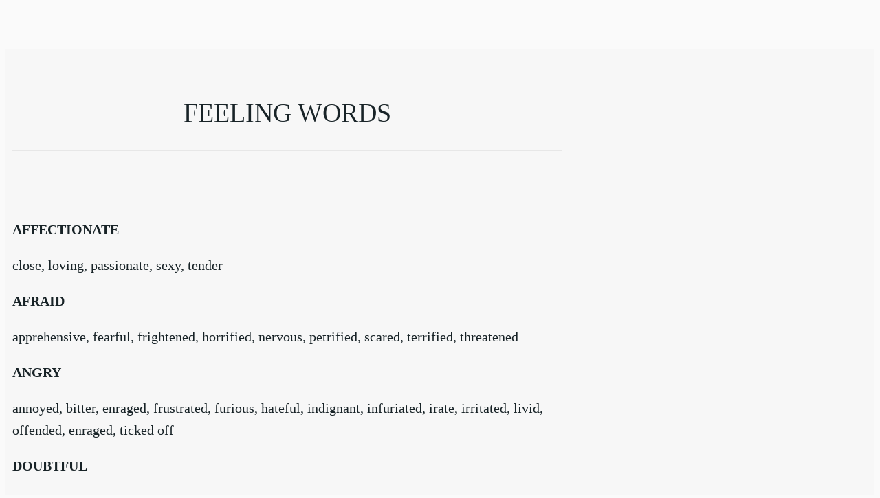

--- FILE ---
content_type: text/html; charset=utf-8
request_url: https://app.nothinghidden.com/tools/c/0/i/9794874/feeling
body_size: 34133
content:
<!DOCTYPE html><html style="--visible-tabbar-height:0px;--visible-safe-area-inset-bottom:env(safe-area-inset-bottom);--visible-safe-header-inset-bottom:0px;--visible-detail-swipe-pager-height:0px;" lang="en"><head>
    <base href="/">
    <title>FEELING WORDS</title>
    <meta http-equiv="X-UA-Compatible" content="IE=edge">
    <meta http-equiv="Content-Type" content="text/html; Charset=UTF-8">
    <meta name="viewport" content="width=device-width, initial-scale=1.0, viewport-fit=cover">
    <meta name="msapplication-tap-highlight" content="no">
    <meta name="apple-mobile-web-app-capable" content="yes">
    <link rel="manifest" href="/front-assets/manifest.json">
    <link rel="preconnect" href="https://fonts.gstatic.com/" crossorigin="">
    <link rel="preconnect" href="https://back.ww-cdn.com/" crossorigin="">
    <link rel="preload" href="/apiv4/getSettings?platform=webapp" crossorigin="" as="fetch">
    <link rel="preload" href="/apiv3/getLanguage" crossorigin="" as="fetch">
    <script nomodule="" src="front-assets/ie-polyfills.min.js"></script>
<meta name="keywords" content="Love After Marriage, LAM, Single Life, SLW, Spirit Connection, SC,  Lori and Barry Byrne, marriage, transformation, build better relationships"><meta name="theme-color" content="transparent"><meta property="twitter:card" content="summary_large_image"><meta name="apple-mobile-web-app-title" content="NHM"><meta name="apple-mobile-web-app-status-bar-style" content="black-translucent"><link rel="apple-touch-icon" href="https://back.ww-cdn.com/apiv3/cdn/758861/apiv3/release/iphone/18/photo/meta_images_touchIcon@2x.png?v=1523988030"><link href="https://fonts.gstatic.com" rel="preconnect" crossorigin=""><style ng-transition="gb-app">[_nghost-sc139]{inset:0;z-index:0;pointer-events:none;position:absolute;transform:translateZ(0)}.fixed[_nghost-sc139]{position:fixed}.fixed[_nghost-sc139]   .bg-landscape[_ngcontent-sc139], .fixed[_nghost-sc139]   .bg-portrait[_ngcontent-sc139], .fixed[_nghost-sc139]   .bg-mobile[_ngcontent-sc139]{position:fixed}.bg-landscape[_ngcontent-sc139], .bg-portrait[_ngcontent-sc139], .bg-mobile[_ngcontent-sc139]{background:transparent center center no-repeat;background-size:cover;inset:0;position:absolute;transform:translateZ(0)}.bg-landscape-img[_ngcontent-sc139], .bg-portrait-img[_ngcontent-sc139]{object-fit:cover;inset:0;height:100%;width:100%;position:absolute;transform:translateZ(0)}@media only screen and (orientation: portrait) and (min-width: 1025px),only screen and (orientation: landscape) and (min-width: 1280px){.bg-mobile[_ngcontent-sc139]{visibility:hidden}}@media only screen and (orientation: portrait) and (min-width: 1025px) and (orientation: landscape),only screen and (orientation: landscape) and (min-width: 1280px) and (orientation: landscape){.bg-portrait[_ngcontent-sc139], .bg-portrait-img[_ngcontent-sc139]{visibility:hidden}}@media only screen and (orientation: portrait) and (min-width: 1025px) and (orientation: portrait),only screen and (orientation: landscape) and (min-width: 1280px) and (orientation: portrait){.bg-landscape[_ngcontent-sc139], .bg-landscape-img[_ngcontent-sc139]{visibility:hidden}}@media only screen and (orientation: portrait) and (min-width: 600px) and (max-width: 1024px),only screen and (orientation: landscape) and (min-width: 960px) and (max-width: 1279px){.bg-mobile[_ngcontent-sc139]{visibility:hidden}}@media only screen and (orientation: portrait) and (min-width: 600px) and (max-width: 1024px) and (orientation: landscape),only screen and (orientation: landscape) and (min-width: 960px) and (max-width: 1279px) and (orientation: landscape){.bg-portrait[_ngcontent-sc139], .bg-portrait-img[_ngcontent-sc139]{visibility:hidden}}@media only screen and (orientation: portrait) and (min-width: 600px) and (max-width: 1024px) and (orientation: portrait),only screen and (orientation: landscape) and (min-width: 960px) and (max-width: 1279px) and (orientation: portrait){.bg-landscape[_ngcontent-sc139], .bg-landscape-img[_ngcontent-sc139]{visibility:hidden}}@media only screen and (orientation: portrait) and (max-width: 599px),only screen and (orientation: landscape) and (max-width: 959px){.bg-portrait[_ngcontent-sc139], .bg-landscape[_ngcontent-sc139], .bg-portrait-img[_ngcontent-sc139], .bg-landscape-img[_ngcontent-sc139]{visibility:hidden}}</style><meta name="description" content="AFFECTIONATE "><meta property="twitter:title" content="FEELING WORDS"><meta property="twitter:description" content="AFFECTIONATE "><meta property="twitter:image" content=""><meta property="og:type" content="article"><meta property="og:title" content="FEELING WORDS"><meta property="og:description" content="AFFECTIONATE "><meta property="og:url" content="https://app.nothinghidden.com/tools/i/9794874/feeling"><meta property="og:image" content=""><link rel="canonical" href="https://app.nothinghidden.com/tools/i/9794874/feeling"><style ng-transition="gb-app">#main-outlet-container[_ngcontent-sc511]{position:relative;width:100%;height:100%}</style><style ng-transition="gb-app">mat-sidenav-container.hide-backdrop[_ngcontent-sc128]{background-color:initial}mat-sidenav-container.hide-backdrop[_ngcontent-sc128]    >.mat-drawer-backdrop{opacity:0}mat-sidenav-container[_ngcontent-sc128]    {height:100%;overflow:initial}.open[_nghost-sc128]   mat-sidenav-container[_ngcontent-sc128]    {z-index:1300}mat-sidenav-container[_ngcontent-sc128]     .mat-drawer-backdrop{position:fixed}mat-sidenav-container[_ngcontent-sc128]     mat-sidenav-content{overflow:initial}mat-sidenav[_ngcontent-sc128]{height:100%;min-width:0}gb-root-tabbar[_nghost-sc128]   mat-sidenav.mat-drawer[_ngcontent-sc128], gb-root-tabbar   [_nghost-sc128]   mat-sidenav.mat-drawer[_ngcontent-sc128], gb-root-floating-tabbar[_nghost-sc128]   mat-sidenav.mat-drawer[_ngcontent-sc128], gb-root-floating-tabbar   [_nghost-sc128]   mat-sidenav.mat-drawer[_ngcontent-sc128]{background-color:transparent}gb-root-tabbar[_nghost-sc128]   mat-sidenav.mat-drawer[_ngcontent-sc128]   a[_ngcontent-sc128], gb-root-tabbar   [_nghost-sc128]   mat-sidenav.mat-drawer[_ngcontent-sc128]   a[_ngcontent-sc128], gb-root-floating-tabbar[_nghost-sc128]   mat-sidenav.mat-drawer[_ngcontent-sc128]   a[_ngcontent-sc128], gb-root-floating-tabbar   [_nghost-sc128]   mat-sidenav.mat-drawer[_ngcontent-sc128]   a[_ngcontent-sc128], gb-root-tabbar[_nghost-sc128]   mat-sidenav.mat-drawer[_ngcontent-sc128]   button[_ngcontent-sc128], gb-root-tabbar   [_nghost-sc128]   mat-sidenav.mat-drawer[_ngcontent-sc128]   button[_ngcontent-sc128], gb-root-floating-tabbar[_nghost-sc128]   mat-sidenav.mat-drawer[_ngcontent-sc128]   button[_ngcontent-sc128], gb-root-floating-tabbar   [_nghost-sc128]   mat-sidenav.mat-drawer[_ngcontent-sc128]   button[_ngcontent-sc128]{outline:none}.no-bg[_nghost-sc128]   mat-sidenav[_ngcontent-sc128]{box-shadow:none;background-color:transparent}@media only screen and (orientation: portrait) and (max-width: 599px),only screen and (orientation: landscape) and (max-width: 959px){gb-root-tabbar[_nghost-sc128]   mat-sidenav.mat-drawer[_ngcontent-sc128], gb-root-tabbar   [_nghost-sc128]   mat-sidenav.mat-drawer[_ngcontent-sc128]{height:calc(100% - 66px);height:calc(100% - 66px - env(safe-area-inset-bottom));box-shadow:none!important;transition:none!important}gb-root-tabbar[_nghost-sc128]   mat-sidenav-container[_ngcontent-sc128]     .mat-drawer-backdrop, gb-root-tabbar   [_nghost-sc128]   mat-sidenav-container[_ngcontent-sc128]     .mat-drawer-backdrop{bottom:66px;bottom:calc(66px + env(safe-area-inset-bottom))}}</style><style ng-transition="gb-app">[_nghost-sc113]{display:block;height:100%;overflow-y:auto}.no-scrollbar[_nghost-sc113]::-webkit-scrollbar{width:0!important}.windows-scrollbar[_nghost-sc113]::-webkit-scrollbar-track:vertical, .windows-scrollbar[_nghost-sc113]   *[_ngcontent-sc113]::-webkit-scrollbar-track:vertical{background-color:#0000;border-right:3px solid rgba(255,255,255,.6)}.windows-scrollbar[_nghost-sc113]::-webkit-scrollbar, .windows-scrollbar[_nghost-sc113]   *[_ngcontent-sc113]::-webkit-scrollbar{width:3px}.windows-scrollbar[_nghost-sc113]::-webkit-scrollbar-thumb:vertical, .windows-scrollbar[_nghost-sc113]   *[_ngcontent-sc113]::-webkit-scrollbar-thumb:vertical{background-color:#0000;border-right:3px solid rgba(50,50,50,.5)}.windows-scrollbar[_nghost-sc113]::-webkit-scrollbar-thumb:vertical:hover, .windows-scrollbar[_nghost-sc113]   *[_ngcontent-sc113]::-webkit-scrollbar-thumb:vertical:hover{background-color:#969696b3;border-right:none;border-radius:10px}.windows-scrollbar[_nghost-sc113]::-webkit-scrollbar-track:horizontal, .windows-scrollbar[_nghost-sc113]   *[_ngcontent-sc113]::-webkit-scrollbar-track:horizontal{background-color:#0000;border-bottom:3px solid rgba(255,255,255,.6)}.windows-scrollbar[_nghost-sc113]::-webkit-scrollbar:horizontal, .windows-scrollbar[_nghost-sc113]   *[_ngcontent-sc113]::-webkit-scrollbar:horizontal{height:3px}.windows-scrollbar[_nghost-sc113]::-webkit-scrollbar-thumb:horizontal, .windows-scrollbar[_nghost-sc113]   *[_ngcontent-sc113]::-webkit-scrollbar-thumb:horizontal{background-color:#0000;border-bottom:3px solid rgba(50,50,50,.5)}.windows-scrollbar[_nghost-sc113]::-webkit-scrollbar-thumb:horizontal:hover, .windows-scrollbar[_nghost-sc113]   *[_ngcontent-sc113]::-webkit-scrollbar-thumb:horizontal:hover{background-color:#969696b3;border-bottom:none;border-radius:10px}</style><style ng-transition="gb-app">[_nghost-sc510]{display:block;height:100%}[_nghost-sc510]   .gb-tabbar-other[_ngcontent-sc510]{min-height:100%}[_nghost-sc510]   .gb-tabbar-other[_ngcontent-sc510]   .close[_ngcontent-sc510]{position:fixed;top:20px;right:15px;align-self:center;transform:translateZ(0);z-index:1301}[_nghost-sc510]   .gb-tabbar-other[_ngcontent-sc510]   ul[_ngcontent-sc510]{background:transparent center center no-repeat;background-size:cover;min-height:100%;padding:10px 0}[_nghost-sc510]   .gb-tabbar-other[_ngcontent-sc510]   ul[_ngcontent-sc510]   li[_ngcontent-sc510]:last-of-type   .one-line[_ngcontent-sc510]{border:none!important}[_nghost-sc510]     gb-menu-element-classic-link .classic-link-icon{flex-shrink:0}@media only screen and (orientation: portrait) and (max-width: 599px),only screen and (orientation: landscape) and (max-width: 959px){[_nghost-sc510]{display:flex;flex-direction:column}[_nghost-sc510]   .gb-tabbar-other[_ngcontent-sc510]{display:flex;flex-direction:column;flex:1 0 100%}[_nghost-sc510]   .gb-tabbar-other[_ngcontent-sc510]   ul[_ngcontent-sc510]{flex:1;min-height:initial;overflow-y:auto;padding:0}}button[_ngcontent-sc510]{outline:none}</style><style ng-transition="gb-app">.mat-drawer-container{position:relative;z-index:1;box-sizing:border-box;-webkit-overflow-scrolling:touch;display:block;overflow:hidden}.mat-drawer-container[fullscreen]{top:0;left:0;right:0;bottom:0;position:absolute}.mat-drawer-container[fullscreen].mat-drawer-container-has-open{overflow:hidden}.mat-drawer-container.mat-drawer-container-explicit-backdrop .mat-drawer-side{z-index:3}.mat-drawer-container.ng-animate-disabled .mat-drawer-backdrop,.mat-drawer-container.ng-animate-disabled .mat-drawer-content,.ng-animate-disabled .mat-drawer-container .mat-drawer-backdrop,.ng-animate-disabled .mat-drawer-container .mat-drawer-content{transition:none}.mat-drawer-backdrop{top:0;left:0;right:0;bottom:0;position:absolute;display:block;z-index:3;visibility:hidden}.mat-drawer-backdrop.mat-drawer-shown{visibility:visible}.mat-drawer-transition .mat-drawer-backdrop{transition-duration:400ms;transition-timing-function:cubic-bezier(0.25, 0.8, 0.25, 1);transition-property:background-color,visibility}.cdk-high-contrast-active .mat-drawer-backdrop{opacity:.5}.mat-drawer-content{position:relative;z-index:1;display:block;height:100%;overflow:auto}.mat-drawer-transition .mat-drawer-content{transition-duration:400ms;transition-timing-function:cubic-bezier(0.25, 0.8, 0.25, 1);transition-property:transform,margin-left,margin-right}.mat-drawer{position:relative;z-index:4;display:block;position:absolute;top:0;bottom:0;z-index:3;outline:0;box-sizing:border-box;overflow-y:auto;transform:translate3d(-100%, 0, 0)}.cdk-high-contrast-active .mat-drawer,.cdk-high-contrast-active [dir=rtl] .mat-drawer.mat-drawer-end{border-right:solid 1px currentColor}.cdk-high-contrast-active [dir=rtl] .mat-drawer,.cdk-high-contrast-active .mat-drawer.mat-drawer-end{border-left:solid 1px currentColor;border-right:none}.mat-drawer.mat-drawer-side{z-index:2}.mat-drawer.mat-drawer-end{right:0;transform:translate3d(100%, 0, 0)}[dir=rtl] .mat-drawer{transform:translate3d(100%, 0, 0)}[dir=rtl] .mat-drawer.mat-drawer-end{left:0;right:auto;transform:translate3d(-100%, 0, 0)}.mat-drawer[style*="visibility: hidden"]{display:none}.mat-drawer-inner-container{width:100%;height:100%;overflow:auto;-webkit-overflow-scrolling:touch}.mat-sidenav-fixed{position:fixed}</style><style ng-transition="gb-app">mat-drawer-container.hide-backdrop[_ngcontent-sc126]{background-color:initial}mat-drawer-container.hide-backdrop[_ngcontent-sc126]    >.mat-drawer-backdrop{opacity:0}mat-drawer-container[_ngcontent-sc126]    {height:100%;overflow:initial}.open[_nghost-sc126]   mat-drawer-container[_ngcontent-sc126]    {z-index:1300}mat-drawer-container[_ngcontent-sc126]     .mat-drawer-backdrop{position:fixed}mat-drawer-container[_ngcontent-sc126]     mat-drawer-content{overflow:initial}mat-drawer[_ngcontent-sc126]{position:fixed;height:100%;width:400px;min-width:0}mat-drawer.no-shadow[_ngcontent-sc126]{box-shadow:none}@media only screen and (orientation: portrait) and (min-width: 600px) and (max-width: 1024px),only screen and (orientation: landscape) and (min-width: 960px) and (max-width: 1279px){mat-drawer[_ngcontent-sc126]{width:320px}}@media only screen and (orientation: portrait) and (max-width: 599px),only screen and (orientation: landscape) and (max-width: 959px){mat-drawer[_ngcontent-sc126]{width:100%}}</style><style ng-transition="gb-app">[_nghost-sc470]{display:block;min-height:100%;padding-bottom:var(--footer-height)}[_nghost-sc470] > *[_ngcontent-sc470]{display:flex;flex-direction:column;min-height:calc(100vh - var(--footer-height))}</style><style ng-transition="gb-app">gb-loading-spinner{display:flex;justify-content:center;padding:20px 0}gb-loading-spinner.fixed{position:fixed;width:100%;top:64px}gb-loading-spinner circle{animation-duration:4s!important;animation-timing-function:ease-in-out!important;animation-iteration-count:infinite!important}gb-loading-spinner mat-spinner.small circle{animation-name:colors,mat-progress-spinner-stroke-rotate-50!important}gb-loading-spinner mat-spinner:not(.small) circle{animation-name:colors,mat-progress-spinner-stroke-rotate-100!important}@keyframes colors{0%{stroke:#42a5f5}25%{stroke:#f44336}50%{stroke:#fdd835}75%{stroke:#4caf50}to{stroke:#42a5f5}}@media only screen and (orientation: portrait) and (max-width: 1024px),only screen and (orientation: landscape) and (max-width: 1279px){gb-loading-spinner.fixed{top:56px}}.gb-loading-spinner-backdrop{background-color:#fff}.gb-loading-spinner-backdrop.cdk-overlay-backdrop.cdk-overlay-backdrop-showing{opacity:.7}.gb-loading-spinner-backdrop~.cdk-overlay-pane gb-loading-spinner{position:fixed;top:0!important;bottom:0;left:0;right:0;display:flex;justify-content:center;align-items:center}
</style><style ng-transition="gb-app">.mat-progress-spinner{display:block;position:relative;overflow:hidden}.mat-progress-spinner svg{position:absolute;transform:rotate(-90deg);top:0;left:0;transform-origin:center;overflow:visible}.mat-progress-spinner circle{fill:rgba(0,0,0,0);transition:stroke-dashoffset 225ms linear}.cdk-high-contrast-active .mat-progress-spinner circle{stroke:CanvasText}.mat-progress-spinner[mode=indeterminate] svg{animation:mat-progress-spinner-linear-rotate 2000ms linear infinite}.mat-progress-spinner[mode=indeterminate] circle{transition-property:stroke;animation-duration:4000ms;animation-timing-function:cubic-bezier(0.35, 0, 0.25, 1);animation-iteration-count:infinite}.mat-progress-spinner._mat-animation-noopable svg,.mat-progress-spinner._mat-animation-noopable circle{animation:none;transition:none}@keyframes mat-progress-spinner-linear-rotate{0%{transform:rotate(0deg)}100%{transform:rotate(360deg)}}@keyframes mat-progress-spinner-stroke-rotate-100{0%{stroke-dashoffset:268.606171575px;transform:rotate(0)}12.5%{stroke-dashoffset:56.5486677px;transform:rotate(0)}12.5001%{stroke-dashoffset:56.5486677px;transform:rotateX(180deg) rotate(72.5deg)}25%{stroke-dashoffset:268.606171575px;transform:rotateX(180deg) rotate(72.5deg)}25.0001%{stroke-dashoffset:268.606171575px;transform:rotate(270deg)}37.5%{stroke-dashoffset:56.5486677px;transform:rotate(270deg)}37.5001%{stroke-dashoffset:56.5486677px;transform:rotateX(180deg) rotate(161.5deg)}50%{stroke-dashoffset:268.606171575px;transform:rotateX(180deg) rotate(161.5deg)}50.0001%{stroke-dashoffset:268.606171575px;transform:rotate(180deg)}62.5%{stroke-dashoffset:56.5486677px;transform:rotate(180deg)}62.5001%{stroke-dashoffset:56.5486677px;transform:rotateX(180deg) rotate(251.5deg)}75%{stroke-dashoffset:268.606171575px;transform:rotateX(180deg) rotate(251.5deg)}75.0001%{stroke-dashoffset:268.606171575px;transform:rotate(90deg)}87.5%{stroke-dashoffset:56.5486677px;transform:rotate(90deg)}87.5001%{stroke-dashoffset:56.5486677px;transform:rotateX(180deg) rotate(341.5deg)}100%{stroke-dashoffset:268.606171575px;transform:rotateX(180deg) rotate(341.5deg)}}</style><style mat-spinner-animation="50">
 @keyframes mat-progress-spinner-stroke-rotate-50 {
    0%      { stroke-dashoffset: 119.38052083641213;  transform: rotate(0); }
    12.5%   { stroke-dashoffset: 25.132741228718345;    transform: rotate(0); }
    12.5001%  { stroke-dashoffset: 25.132741228718345;    transform: rotateX(180deg) rotate(72.5deg); }
    25%     { stroke-dashoffset: 119.38052083641213;  transform: rotateX(180deg) rotate(72.5deg); }

    25.0001%   { stroke-dashoffset: 119.38052083641213;  transform: rotate(270deg); }
    37.5%   { stroke-dashoffset: 25.132741228718345;    transform: rotate(270deg); }
    37.5001%  { stroke-dashoffset: 25.132741228718345;    transform: rotateX(180deg) rotate(161.5deg); }
    50%     { stroke-dashoffset: 119.38052083641213;  transform: rotateX(180deg) rotate(161.5deg); }

    50.0001%  { stroke-dashoffset: 119.38052083641213;  transform: rotate(180deg); }
    62.5%   { stroke-dashoffset: 25.132741228718345;    transform: rotate(180deg); }
    62.5001%  { stroke-dashoffset: 25.132741228718345;    transform: rotateX(180deg) rotate(251.5deg); }
    75%     { stroke-dashoffset: 119.38052083641213;  transform: rotateX(180deg) rotate(251.5deg); }

    75.0001%  { stroke-dashoffset: 119.38052083641213;  transform: rotate(90deg); }
    87.5%   { stroke-dashoffset: 25.132741228718345;    transform: rotate(90deg); }
    87.5001%  { stroke-dashoffset: 25.132741228718345;    transform: rotateX(180deg) rotate(341.5deg); }
    100%    { stroke-dashoffset: 119.38052083641213;  transform: rotateX(180deg) rotate(341.5deg); }
  }
</style><style ng-transition="gb-app">[_nghost-sc267]{z-index:1050;position:sticky;top:0;display:block;width:100%}.fixed[_nghost-sc267]{position:fixed}.hide[_nghost-sc267], .resizing[_nghost-sc267]{position:relative}.resizing[_nghost-sc267]{overflow-x:initial}</style><style ng-transition="gb-app">.above[_nghost-sc255]{display:block}.navbar[_ngcontent-sc255]{z-index:1050;position:relative}.navbar[_ngcontent-sc255]   gb-background-image[_ngcontent-sc255]{height:100%}.navbar[_ngcontent-sc255]   .navbar-content[_ngcontent-sc255]{display:flex;justify-content:space-between;align-items:center;position:relative;height:100%}.navbar[_ngcontent-sc255]   .navbar-left[_ngcontent-sc255]{display:flex;z-index:1;align-items:center}.navbar[_ngcontent-sc255]   .navbar-left[_ngcontent-sc255]:not(.empty), .navbar[_ngcontent-sc255]   .navbar-left[_ngcontent-sc255]:not(:empty){padding-left:4px;margin-right:-12px}.navbar[_ngcontent-sc255]   .navbar-main[_ngcontent-sc255]{padding:4px 16px;flex:1;height:100%;min-width:0}.navbar[_ngcontent-sc255]   .navbar-right[_ngcontent-sc255]{display:flex;justify-content:flex-end;z-index:1;align-items:center;position:relative}.navbar[_ngcontent-sc255]   .navbar-right[_ngcontent-sc255]:not(.empty), .navbar[_ngcontent-sc255]   .navbar-right[_ngcontent-sc255]:not(:empty){padding-right:4px;margin-left:-12px}.navbar.medium[_ngcontent-sc255]   .navbar-content[_ngcontent-sc255], .navbar.big[_ngcontent-sc255]   .navbar-content[_ngcontent-sc255]{height:56px}.navbar.medium[_ngcontent-sc255]   .navbar-extend-content[_ngcontent-sc255], .navbar.medium[_ngcontent-sc255]   .navbar-main[_ngcontent-sc255], .navbar.big[_ngcontent-sc255]   .navbar-extend-content[_ngcontent-sc255], .navbar.big[_ngcontent-sc255]   .navbar-main[_ngcontent-sc255]{display:flex;flex-direction:column;flex:1}.navbar.medium[_ngcontent-sc255]   .navbar-main[_ngcontent-sc255], .navbar.big[_ngcontent-sc255]   .navbar-main[_ngcontent-sc255]{padding:16px}.navbar.medium[_ngcontent-sc255]   .with-elements[_ngcontent-sc255], .navbar.big[_ngcontent-sc255]   .with-elements[_ngcontent-sc255]{margin-top:-16px}.navbar.medium[_ngcontent-sc255]   .with-elements[_ngcontent-sc255]   .navbar-main[_ngcontent-sc255], .navbar.big[_ngcontent-sc255]   .with-elements[_ngcontent-sc255]   .navbar-main[_ngcontent-sc255]{padding:16px 52px}.navbar.medium[_ngcontent-sc255]   .with-elements.left-empty[_ngcontent-sc255]   .navbar-main[_ngcontent-sc255], .navbar.big[_ngcontent-sc255]   .with-elements.left-empty[_ngcontent-sc255]   .navbar-main[_ngcontent-sc255]{padding-left:16px;padding-right:16px}.navbar.medium[_ngcontent-sc255]   .navbar-extend-content[_ngcontent-sc255]{min-height:75px;max-height:calc(19vh - 40px)}.navbar.big[_ngcontent-sc255]   .navbar-extend-content[_ngcontent-sc255]{min-height:198px;max-height:calc(38vh - 40px)}.navbar[_ngcontent-sc255]     [gbToolBar]:not(.share-only) div.sharing gb-toolbar-item:last-of-type{border-right-width:1px;border-right-style:solid;padding-right:8px}.navbar[_ngcontent-sc255]     [gbToolBar]:not(.share-only) div.actions{margin-left:8px}.navbar[_ngcontent-sc255]     [gbToolBar].share-only gb-toolbar-item:last-of-type gb-toolbar-social-item{margin-right:0}.navbar.resizing[_ngcontent-sc255]{padding-top:56px;padding-top:calc(56px + env(safe-area-inset-top))}.navbar.resizing[_ngcontent-sc255]   .navbar-content[_ngcontent-sc255]{position:fixed;left:0;right:0;top:0;top:env(safe-area-inset-top);height:56px!important}.navbar.resizing[_ngcontent-sc255]   .layer[_ngcontent-sc255]{position:fixed;left:0;right:0;top:0;will-change:transform;transform-origin:top center}@media only screen and (orientation: portrait) and (min-width: 600px) and (max-width: 1024px),only screen and (orientation: landscape) and (min-width: 960px) and (max-width: 1279px){.navbar[_ngcontent-sc255]   .navbar-left[_ngcontent-sc255]:not(.empty), .navbar[_ngcontent-sc255]   .navbar-left[_ngcontent-sc255]:not(:empty){padding-left:8px}.navbar[_ngcontent-sc255]   .navbar-main[_ngcontent-sc255]{padding:4px 20px}}@media only screen and (orientation: portrait) and (min-width: 600px) and (max-width: 1024px) and (orientation: portrait),only screen and (orientation: landscape) and (min-width: 960px) and (max-width: 1279px) and (orientation: portrait){.navbar.medium[_ngcontent-sc255]   .navbar-extend-content[_ngcontent-sc255]{min-height:150px}.navbar.medium[_ngcontent-sc255]   .navbar-main[_ngcontent-sc255]{padding:40px 20px}.navbar.medium[_ngcontent-sc255]   .with-elements[_ngcontent-sc255]   .navbar-main[_ngcontent-sc255]{padding:40px 56px}.navbar.medium[_ngcontent-sc255]   .with-elements.left-empty[_ngcontent-sc255]   .navbar-main[_ngcontent-sc255]{padding-left:20px;padding-right:20px}}@media only screen and (orientation: portrait) and (min-width: 600px) and (max-width: 1024px) and (orientation: landscape),only screen and (orientation: landscape) and (min-width: 960px) and (max-width: 1279px) and (orientation: landscape){.navbar.medium[_ngcontent-sc255]   .navbar-extend-content[_ngcontent-sc255]{min-height:100px}.navbar.medium[_ngcontent-sc255]   .navbar-main[_ngcontent-sc255]{padding:20px}.navbar.medium[_ngcontent-sc255]   .with-elements[_ngcontent-sc255]   .navbar-main[_ngcontent-sc255]{padding:20px 56px}.navbar.medium[_ngcontent-sc255]   .with-elements.left-empty[_ngcontent-sc255]   .navbar-main[_ngcontent-sc255]{padding-left:20px;padding-right:20px}}@media only screen and (orientation: portrait) and (min-width: 600px) and (max-width: 1024px) and (orientation: portrait),only screen and (orientation: landscape) and (min-width: 960px) and (max-width: 1279px) and (orientation: portrait){.navbar.big[_ngcontent-sc255]   .navbar-extend-content[_ngcontent-sc255]{min-height:344px}.navbar.big[_ngcontent-sc255]   .navbar-main[_ngcontent-sc255]{padding:80px 20px}.navbar.big[_ngcontent-sc255]   .with-elements[_ngcontent-sc255]   .navbar-main[_ngcontent-sc255]{padding:80px 56px}.navbar.big[_ngcontent-sc255]   .with-elements.left-empty[_ngcontent-sc255]   .navbar-main[_ngcontent-sc255]{padding-left:20px;padding-right:20px}}@media only screen and (orientation: portrait) and (min-width: 600px) and (max-width: 1024px) and (orientation: landscape),only screen and (orientation: landscape) and (min-width: 960px) and (max-width: 1279px) and (orientation: landscape){.navbar.big[_ngcontent-sc255]   .navbar-extend-content[_ngcontent-sc255]{min-height:244px}.navbar.big[_ngcontent-sc255]   .navbar-main[_ngcontent-sc255]{padding:40px 20px}.navbar.big[_ngcontent-sc255]   .with-elements[_ngcontent-sc255]   .navbar-main[_ngcontent-sc255]{padding:40px 56px}.navbar.big[_ngcontent-sc255]   .with-elements.left-empty[_ngcontent-sc255]   .navbar-main[_ngcontent-sc255]{padding-left:20px;padding-right:20px}}@media only screen and (orientation: portrait) and (min-width: 600px) and (max-width: 1024px),only screen and (orientation: landscape) and (min-width: 960px) and (max-width: 1279px){.navbar[_ngcontent-sc255]   .navbar-right[_ngcontent-sc255]:not(.empty), .navbar[_ngcontent-sc255]   .navbar-right[_ngcontent-sc255]:not(:empty){padding-right:8px}}@media only screen and (orientation: portrait) and (min-width: 1025px),only screen and (orientation: landscape) and (min-width: 1280px){.navbar[_ngcontent-sc255]   .navbar-left[_ngcontent-sc255]:not(.empty), .navbar[_ngcontent-sc255]   .navbar-left[_ngcontent-sc255]:not(:empty){padding-left:8px}.navbar[_ngcontent-sc255]   .navbar-main[_ngcontent-sc255]{padding:4px 20px}.navbar.medium[_ngcontent-sc255]   .navbar-extend-content[_ngcontent-sc255]{min-height:126px}.navbar.medium[_ngcontent-sc255]   .navbar-main[_ngcontent-sc255]{padding:20px}.navbar.medium[_ngcontent-sc255]   .with-elements[_ngcontent-sc255]   .navbar-main[_ngcontent-sc255]{padding:20px 56px}.navbar.medium[_ngcontent-sc255]   .with-elements.left-empty[_ngcontent-sc255]   .navbar-main[_ngcontent-sc255]{padding-left:20px;padding-right:20px}.navbar.big[_ngcontent-sc255]   .navbar-extend-content[_ngcontent-sc255]{min-height:298px}.navbar.big[_ngcontent-sc255]   .navbar-main[_ngcontent-sc255]{padding:40px 20px}.navbar.big[_ngcontent-sc255]   .with-elements[_ngcontent-sc255]   .navbar-main[_ngcontent-sc255]{padding:40px 56px}.navbar.big[_ngcontent-sc255]   .with-elements.left-empty[_ngcontent-sc255]   .navbar-main[_ngcontent-sc255]{padding-left:20px;padding-right:20px}.navbar[_ngcontent-sc255]   .navbar-right[_ngcontent-sc255]:not(.empty), .navbar[_ngcontent-sc255]   .navbar-right[_ngcontent-sc255]:not(:empty){padding-right:28px}}@media only screen and (min-width: 1440px){.navbar[_ngcontent-sc255]   .navbar-left[_ngcontent-sc255]:not(.empty), .navbar[_ngcontent-sc255]   .navbar-left[_ngcontent-sc255]:not(:empty){padding-left:16px}.navbar[_ngcontent-sc255]   .navbar-main[_ngcontent-sc255]{padding:4px 28px}.navbar.medium[_ngcontent-sc255]   .navbar-extend-content[_ngcontent-sc255]{min-height:160px}.navbar.medium[_ngcontent-sc255]   .navbar-main[_ngcontent-sc255]{padding:28px}.navbar.medium[_ngcontent-sc255]   .with-elements[_ngcontent-sc255]   .navbar-main[_ngcontent-sc255]{padding:28px 64px}.navbar.medium[_ngcontent-sc255]   .with-elements.left-empty[_ngcontent-sc255]   .navbar-main[_ngcontent-sc255]{padding-left:28px;padding-right:28px}.navbar.big[_ngcontent-sc255]   .navbar-extend-content[_ngcontent-sc255]{min-height:366px}.navbar.big[_ngcontent-sc255]   .navbar-main[_ngcontent-sc255]{padding:56px 28px}.navbar.big[_ngcontent-sc255]   .with-elements[_ngcontent-sc255]   .navbar-main[_ngcontent-sc255]{padding:56px 64px}.navbar.big[_ngcontent-sc255]   .with-elements.left-empty[_ngcontent-sc255]   .navbar-main[_ngcontent-sc255]{padding-left:28px;padding-right:28px}.navbar[_ngcontent-sc255]   .navbar-right[_ngcontent-sc255]:not(.empty), .navbar[_ngcontent-sc255]   .navbar-right[_ngcontent-sc255]:not(:empty){padding-right:16px}}@media only screen and (orientation: portrait) and (min-width: 600px),only screen and (orientation: landscape) and (min-width: 960px){.navbar.small[_ngcontent-sc255]{height:64px;overflow:hidden}.navbar.medium[_ngcontent-sc255]   .navbar-content[_ngcontent-sc255], .navbar.big[_ngcontent-sc255]   .navbar-content[_ngcontent-sc255]{height:64px}.navbar.medium[_ngcontent-sc255]   .with-elements[_ngcontent-sc255], .navbar.big[_ngcontent-sc255]   .with-elements[_ngcontent-sc255]{margin-top:-20px}.navbar.medium[_ngcontent-sc255]   .navbar-extend-content[_ngcontent-sc255]{max-height:calc(19vh - 44px)}.navbar.big[_ngcontent-sc255]   .navbar-extend-content[_ngcontent-sc255]{max-height:calc(38vh - 44px)}.navbar.resizing[_ngcontent-sc255]{padding-top:64px}.navbar.resizing[_ngcontent-sc255]   .navbar-content[_ngcontent-sc255]{height:64px!important}}@media only screen and (orientation: portrait) and (max-width: 599px),only screen and (orientation: landscape) and (max-width: 959px){.navbar[_ngcontent-sc255]{padding-top:env(safe-area-inset-top)}.navbar.small[_ngcontent-sc255]{height:56px;height:calc(56px + env(safe-area-inset-top));overflow:hidden}}</style><style ng-transition="gb-app">[_nghost-sc245]{display:flex;justify-content:center;align-items:center;flex:1;height:100%;overflow:hidden}.align-left[_nghost-sc245]{justify-content:flex-start}.align-left[_nghost-sc245]   h1[_ngcontent-sc245], .align-left[_nghost-sc245] > a[_ngcontent-sc245]{width:100%}.item-title-displayed[_nghost-sc245]{justify-content:flex-start}.item-title-displayed[_nghost-sc245]   .title-content[_ngcontent-sc245]{width:100%;display:flex;flex-direction:column;justify-content:center}.item-title-displayed[_nghost-sc245]   .title-text[_ngcontent-sc245]{font-size:20px!important}.navbar.small[_nghost-sc245] -no-combinator[_nghost-sc245]:not(.item-title-displayed):not(.align-left)   .wrapper[_ngcontent-sc245], .navbar.small   [_nghost-sc245]:not(.item-title-displayed):not(.align-left)   .wrapper[_ngcontent-sc245], .navbar.resizing.ready[_nghost-sc245]:not(.item-title-displayed):not(.align-left)   .wrapper[_ngcontent-sc245], .navbar.resizing.ready   [_nghost-sc245]:not(.item-title-displayed):not(.align-left)   .wrapper[_ngcontent-sc245]{justify-content:center}.navbar.small[_nghost-sc245] -no-combinator[_nghost-sc245]:not(.item-title-displayed):not(.align-left).shrink-2, .navbar.small   [_nghost-sc245]:not(.item-title-displayed):not(.align-left).shrink-2, .navbar.resizing.ready[_nghost-sc245]:not(.item-title-displayed):not(.align-left).shrink-2, .navbar.resizing.ready   [_nghost-sc245]:not(.item-title-displayed):not(.align-left).shrink-2, .navbar.small[_nghost-sc245] -no-combinator[_nghost-sc245]:not(.item-title-displayed):not(.align-left).shrink-1, .navbar.small   [_nghost-sc245]:not(.item-title-displayed):not(.align-left).shrink-1, .navbar.resizing.ready[_nghost-sc245]:not(.item-title-displayed):not(.align-left).shrink-1, .navbar.resizing.ready   [_nghost-sc245]:not(.item-title-displayed):not(.align-left).shrink-1{position:absolute;width:100%;height:calc(100% - 8px);top:4px;left:0}.navbar.small[_nghost-sc245] -no-combinator[_nghost-sc245]:not(.item-title-displayed):not(.align-left).shrink-2   .wrapper[_ngcontent-sc245], .navbar.small   [_nghost-sc245]:not(.item-title-displayed):not(.align-left).shrink-2   .wrapper[_ngcontent-sc245], .navbar.resizing.ready[_nghost-sc245]:not(.item-title-displayed):not(.align-left).shrink-2   .wrapper[_ngcontent-sc245], .navbar.resizing.ready   [_nghost-sc245]:not(.item-title-displayed):not(.align-left).shrink-2   .wrapper[_ngcontent-sc245]{max-width:calc(100% - 208px)}.navbar.small[_nghost-sc245] -no-combinator[_nghost-sc245]:not(.item-title-displayed):not(.align-left).shrink-1   .wrapper[_ngcontent-sc245], .navbar.small   [_nghost-sc245]:not(.item-title-displayed):not(.align-left).shrink-1   .wrapper[_ngcontent-sc245], .navbar.resizing.ready[_nghost-sc245]:not(.item-title-displayed):not(.align-left).shrink-1   .wrapper[_ngcontent-sc245], .navbar.resizing.ready   [_nghost-sc245]:not(.item-title-displayed):not(.align-left).shrink-1   .wrapper[_ngcontent-sc245]{max-width:calc(100% - 104px)}.wrapper[_ngcontent-sc245]{max-width:100%}.navbar.small[_nghost-sc245]   .wrapper[_ngcontent-sc245], .navbar.small   [_nghost-sc245]   .wrapper[_ngcontent-sc245]{height:100%}h1[_ngcontent-sc245]{margin:0;height:100%;line-height:initial}.title-text[_ngcontent-sc245]{white-space:nowrap;overflow:hidden;width:100%;display:inline-block;text-overflow:ellipsis}[_nghost-sc245]:not(.align-left)   .title-text[_ngcontent-sc245]{text-align:center}.title-text-container[_ngcontent-sc245]{display:flex;width:100%;height:100%;align-items:center;justify-content:center}.title-content[_ngcontent-sc245]{display:flex;flex-direction:column;justify-content:center;height:100%}img[_ngcontent-sc245]{max-height:100%;display:none}img.loaded[_ngcontent-sc245]{display:block}.desc-text[_ngcontent-sc245]{margin-top:16px;display:block;line-height:normal;transform-origin:left top;will-change:transform,opacity}[_nghost-sc245]:not(.align-left)   .desc-text[_ngcontent-sc245]{text-align:center}.title-element[_ngcontent-sc245]{will-change:transform,max-width,font-size;transform-origin:left top;vertical-align:middle}.navbar.medium[_nghost-sc245]   .title-content[_ngcontent-sc245], .navbar.medium   [_nghost-sc245]   .title-content[_ngcontent-sc245], .navbar.medium[_nghost-sc245]   img[_ngcontent-sc245], .navbar.medium   [_nghost-sc245]   img[_ngcontent-sc245]{max-height:calc(19vh - 72px)}.navbar.big[_nghost-sc245]   .title-content[_ngcontent-sc245], .navbar.big   [_nghost-sc245]   .title-content[_ngcontent-sc245], .navbar.big[_nghost-sc245]   img[_ngcontent-sc245], .navbar.big   [_nghost-sc245]   img[_ngcontent-sc245]{max-height:calc(max(238px,38vh) - 72px)}@media only screen and (orientation: portrait) and (min-width: 600px) and (max-width: 1024px) and (orientation: portrait),only screen and (orientation: landscape) and (min-width: 960px) and (max-width: 1279px) and (orientation: portrait){[_nghost-sc245]:not(.item-title-displayed)   .wrapper[_ngcontent-sc245]{max-width:50vw!important}}@media only screen and (orientation: portrait) and (min-width: 600px) and (max-width: 1024px) and (orientation: landscape),only screen and (orientation: landscape) and (min-width: 960px) and (max-width: 1279px) and (orientation: landscape){[_nghost-sc245]:not(.item-title-displayed)   .wrapper[_ngcontent-sc245]{max-width:40vw!important}}@media only screen and (orientation: portrait) and (min-width: 600px) and (max-width: 1024px) and (orientation: portrait),only screen and (orientation: landscape) and (min-width: 960px) and (max-width: 1279px) and (orientation: portrait){.navbar.medium[_nghost-sc245]   img[_ngcontent-sc245], .navbar.medium   [_nghost-sc245]   img[_ngcontent-sc245], .navbar.medium[_nghost-sc245]   .title-text[_ngcontent-sc245], .navbar.medium   [_nghost-sc245]   .title-text[_ngcontent-sc245]{max-height:calc(19vh - 124px)}}@media only screen and (orientation: portrait) and (min-width: 600px) and (max-width: 1024px) and (orientation: landscape),only screen and (orientation: landscape) and (min-width: 960px) and (max-width: 1279px) and (orientation: landscape){.navbar.medium[_nghost-sc245]   img[_ngcontent-sc245], .navbar.medium   [_nghost-sc245]   img[_ngcontent-sc245], .navbar.medium[_nghost-sc245]   .title-text[_ngcontent-sc245], .navbar.medium   [_nghost-sc245]   .title-text[_ngcontent-sc245]{max-height:calc(19vh - 84px)}}@media only screen and (orientation: portrait) and (min-width: 600px) and (max-width: 1024px) and (orientation: portrait),only screen and (orientation: landscape) and (min-width: 960px) and (max-width: 1279px) and (orientation: portrait){.navbar.big[_nghost-sc245]:not(.item-title-displayed)   .wrapper[_ngcontent-sc245], .navbar.big   [_nghost-sc245]:not(.item-title-displayed)   .wrapper[_ngcontent-sc245]{max-width:75vw!important}.navbar.big[_nghost-sc245]   .title-content[_ngcontent-sc245], .navbar.big   [_nghost-sc245]   .title-content[_ngcontent-sc245], .navbar.big[_nghost-sc245]   img[_ngcontent-sc245], .navbar.big   [_nghost-sc245]   img[_ngcontent-sc245]{max-height:calc(max(388px,38vh) - 204px)}}@media only screen and (orientation: portrait) and (min-width: 600px) and (max-width: 1024px) and (orientation: landscape),only screen and (orientation: landscape) and (min-width: 960px) and (max-width: 1279px) and (orientation: landscape){.navbar.big[_nghost-sc245]:not(.item-title-displayed)   .wrapper[_ngcontent-sc245], .navbar.big   [_nghost-sc245]:not(.item-title-displayed)   .wrapper[_ngcontent-sc245]{max-width:60vw!important}.navbar.big[_nghost-sc245]   .title-content[_ngcontent-sc245], .navbar.big   [_nghost-sc245]   .title-content[_ngcontent-sc245], .navbar.big[_nghost-sc245]   img[_ngcontent-sc245], .navbar.big   [_nghost-sc245]   img[_ngcontent-sc245]{max-height:calc(max(288px,38vh) - 124px)}}@media only screen and (orientation: portrait) and (min-width: 600px) and (max-width: 1024px),only screen and (orientation: landscape) and (min-width: 960px) and (max-width: 1279px){.desc-text[_ngcontent-sc245]{margin-top:20px}}@media only screen and (orientation: portrait) and (min-width: 1025px),only screen and (orientation: landscape) and (min-width: 1280px){[_nghost-sc245]:not(.item-title-displayed)   .wrapper[_ngcontent-sc245]{max-width:calc(33.3333333333vw)!important}.navbar.medium[_nghost-sc245]   .title-content[_ngcontent-sc245], .navbar.medium   [_nghost-sc245]   .title-content[_ngcontent-sc245], .navbar.medium[_nghost-sc245]   img[_ngcontent-sc245], .navbar.medium   [_nghost-sc245]   img[_ngcontent-sc245]{max-height:calc(19vh - 84px)}.navbar.big[_nghost-sc245]:not(.item-title-displayed)   .wrapper[_ngcontent-sc245], .navbar.big   [_nghost-sc245]:not(.item-title-displayed)   .wrapper[_ngcontent-sc245]{max-width:50vw!important}.navbar.big[_nghost-sc245]   .title-content[_ngcontent-sc245], .navbar.big   [_nghost-sc245]   .title-content[_ngcontent-sc245], .navbar.big[_nghost-sc245]   img[_ngcontent-sc245], .navbar.big   [_nghost-sc245]   img[_ngcontent-sc245]{max-height:calc(max(342px,38vh) - 124px)}.desc-text[_ngcontent-sc245]{margin-top:20px}}@media only screen and (min-width: 1440px){.navbar.medium[_nghost-sc245]   .title-content[_ngcontent-sc245], .navbar.medium   [_nghost-sc245]   .title-content[_ngcontent-sc245], .navbar.medium[_nghost-sc245]   img[_ngcontent-sc245], .navbar.medium   [_nghost-sc245]   img[_ngcontent-sc245]{max-height:calc(19vh - 100px)}.navbar.big[_nghost-sc245]   .title-content[_ngcontent-sc245], .navbar.big   [_nghost-sc245]   .title-content[_ngcontent-sc245], .navbar.big[_nghost-sc245]   img[_ngcontent-sc245], .navbar.big   [_nghost-sc245]   img[_ngcontent-sc245]{max-height:calc(max(410px,38vh) - 156px)}.desc-text[_ngcontent-sc245]{margin-top:28px}}</style><style ng-transition="gb-app">[_nghost-sc464]{position:fixed;bottom:0;z-index:1031;width:100%;display:flex}ol[_ngcontent-sc464]{display:flex;justify-content:center;align-items:center;list-style:none;padding:4px 0;margin:0;flex:1}ol[_ngcontent-sc464]   li[_ngcontent-sc464]{border-radius:50%;margin:0 5px 0 0;position:relative;width:8px;height:8px;border:1px solid transparent;box-sizing:initial;display:inline-block}ol[_ngcontent-sc464]   li[_ngcontent-sc464]   .inner[_ngcontent-sc464]{position:absolute;top:-1px;left:-1px;transform-origin:center;transition:all .2s ease-out;transform:scale(0);width:calc(100% + 2px);height:calc(100% + 2px);border-radius:50%;display:block}ol[_ngcontent-sc464]   li.active[_ngcontent-sc464]   .inner[_ngcontent-sc464]{transform:scale(1)}@media only screen and (orientation: portrait) and (min-width: 1025px),only screen and (orientation: landscape) and (min-width: 1280px){ol[_ngcontent-sc464]   li[_ngcontent-sc464]{margin:5px 8px 5px 0}ol[_ngcontent-sc464]   li[_ngcontent-sc464]:hover   .inner[_ngcontent-sc464]{transform:scale(1)}}@media only screen and (orientation: portrait) and (min-width: 1025px),only screen and (orientation: landscape) and (min-width: 1280px){[_nghost-sc464]{display:none}}@media only screen and (device-width: 375px) and (device-height: 812px) and (-webkit-device-pixel-ratio: 3){[_nghost-sc464]{display:none}}</style><style ng-transition="gb-app">[_nghost-sc108]{display:block}.image-container[_ngcontent-sc108]{position:relative;width:100%;border-radius:inherit}.image-container.responsive[_ngcontent-sc108]{height:0}.image-container.responsive[_ngcontent-sc108]   .inner[_ngcontent-sc108]{position:absolute;top:0}.image-container[_ngcontent-sc108]   .image-host[_ngcontent-sc108]{overflow:hidden;position:absolute;border-radius:inherit;top:0;width:100%;height:100%;z-index:5}.image-container[_ngcontent-sc108]   .image[_ngcontent-sc108]{width:100%;height:100%;transition:transform .3s;background:transparent center center no-repeat;background-size:cover;will-change:transform,background-image,opacity}.image-container[_ngcontent-sc108]   .image.image-effect-dezoom[_ngcontent-sc108]{transform:scale(1.1)}.image-container[_ngcontent-sc108]   .image.image-effect-opacity[_ngcontent-sc108]:after{content:"";position:absolute;top:0;left:0;height:100%;width:100%;background-color:#0006;opacity:0;transition:opacity .3s}.image-container[_ngcontent-sc108]   .lazy-image[_ngcontent-sc108]{width:100%;height:100%;object-fit:cover}.cdk-keyboard-focused[_nghost-sc108]   .image-container[_ngcontent-sc108]   .image.image-effect-zoom[_ngcontent-sc108]{transform:scale(1.1)}.cdk-keyboard-focused[_nghost-sc108]   .image-container[_ngcontent-sc108]   .image.image-effect-dezoom[_ngcontent-sc108]{transform:scale(1)}.cdk-keyboard-focused[_nghost-sc108]   .image-container[_ngcontent-sc108]   .image.image-effect-opacity[_ngcontent-sc108]:after{opacity:1}.inner[_ngcontent-sc108]{position:relative;z-index:7;width:100%;height:100%}.inner[_ngcontent-sc108]:empty{display:none}@media (hover: hover){.image-container[_ngcontent-sc108]:hover   .image.image-effect-zoom[_ngcontent-sc108]{transform:scale(1.1)}.image-container[_ngcontent-sc108]:hover   .image.image-effect-dezoom[_ngcontent-sc108]{transform:scale(1)}.image-container[_ngcontent-sc108]:hover   .image.image-effect-opacity[_ngcontent-sc108]:after{opacity:1}}</style><style ng-transition="gb-app">[_nghost-sc247]{display:flex;align-items:center;justify-content:center;width:48px;height:48px;min-width:48px;cursor:pointer;padding:0}[_nghost-sc247]   button[_ngcontent-sc247]{width:100%;height:100%;padding:0;margin:0;border:none;cursor:pointer;outline:none;background-color:transparent}</style><style ng-transition="gb-app">[_nghost-sc210]{display:block;background:transparent center center no-repeat;background-size:cover}.one-line[_nghost-sc210]   .classic-link-title[_ngcontent-sc210]{white-space:nowrap;text-overflow:ellipsis;overflow:hidden}a[_ngcontent-sc210]{display:flex;height:100%;outline:none}a[_ngcontent-sc210]   .classic-link-title[_ngcontent-sc210]{padding:0 .1em;margin:0 -.1em}a[_ngcontent-sc210]   .title-wrapper[_ngcontent-sc210]{display:flex;flex-direction:row;align-items:center;overflow:hidden}a.inline[_ngcontent-sc210]{align-items:center}a.inline.align-center[_ngcontent-sc210]{justify-content:center}a.inline[_ngcontent-sc210]     .classic-link-icon+.title-wrapper{margin-left:16px}a.block[_ngcontent-sc210]{flex-direction:column;justify-content:center}a.block[_ngcontent-sc210]   .title-wrapper[_ngcontent-sc210]{justify-content:center}gb-menu-element-bag-container[_nghost-sc210] -no-combinator[_nghost-sc210], gb-menu-element-bag-container   [_nghost-sc210]{position:relative}.bullet[_ngcontent-sc210]{position:absolute;height:20px;width:20px;border-radius:20px;top:-5px;right:-10px;font-size:11px;line-height:20px;text-align:center}.inline[_ngcontent-sc210]   .bullet[_ngcontent-sc210]{position:initial;margin-left:.5em}gb-root-little-swipe[_nghost-sc210]   .bullet[_ngcontent-sc210], gb-root-little-swipe   [_nghost-sc210]   .bullet[_ngcontent-sc210]{right:30px;top:10px}gb-root-tabbar[_nghost-sc210]   a[_ngcontent-sc210], gb-root-tabbar   [_nghost-sc210]   a[_ngcontent-sc210], gb-root-floating-tabbar[_nghost-sc210]   a[_ngcontent-sc210], gb-root-floating-tabbar   [_nghost-sc210]   a[_ngcontent-sc210], gb-root-tabbar[_nghost-sc210]   .title-wrapper[_ngcontent-sc210], gb-root-tabbar   [_nghost-sc210]   .title-wrapper[_ngcontent-sc210], gb-root-floating-tabbar[_nghost-sc210]   .title-wrapper[_ngcontent-sc210], gb-root-floating-tabbar   [_nghost-sc210]   .title-wrapper[_ngcontent-sc210], gb-root-tabbar[_nghost-sc210]   .classic-link-title[_ngcontent-sc210], gb-root-tabbar   [_nghost-sc210]   .classic-link-title[_ngcontent-sc210], gb-root-floating-tabbar[_nghost-sc210]   .classic-link-title[_ngcontent-sc210], gb-root-floating-tabbar   [_nghost-sc210]   .classic-link-title[_ngcontent-sc210]{width:100%}@media only screen and (orientation: portrait) and (max-width: 599px),only screen and (orientation: landscape) and (max-width: 959px){gb-root-tabbar[_nghost-sc210]   .bullet[_ngcontent-sc210], gb-root-tabbar   [_nghost-sc210]   .bullet[_ngcontent-sc210], gb-root-floating-tabbar[_nghost-sc210]   .bullet[_ngcontent-sc210], gb-root-floating-tabbar   [_nghost-sc210]   .bullet[_ngcontent-sc210]{right:20%;top:5px}}@media only screen and (orientation: portrait) and (min-width: 600px) and (max-width: 1024px),only screen and (orientation: landscape) and (min-width: 960px) and (max-width: 1279px){gb-root-tabbar[_nghost-sc210]   .bullet[_ngcontent-sc210], gb-root-tabbar   [_nghost-sc210]   .bullet[_ngcontent-sc210], gb-root-floating-tabbar[_nghost-sc210]   .bullet[_ngcontent-sc210], gb-root-floating-tabbar   [_nghost-sc210]   .bullet[_ngcontent-sc210]{right:30%;top:5px}}@media only screen and (orientation: portrait) and (min-width: 1025px),only screen and (orientation: landscape) and (min-width: 1280px){gb-root-tabbar[_nghost-sc210]   .classic-link-title[_ngcontent-sc210], gb-root-tabbar   [_nghost-sc210]   .classic-link-title[_ngcontent-sc210], gb-root-floating-tabbar[_nghost-sc210]   .classic-link-title[_ngcontent-sc210], gb-root-floating-tabbar   [_nghost-sc210]   .classic-link-title[_ngcontent-sc210]{width:initial}gb-root-tabbar[_nghost-sc210]   .bullet[_ngcontent-sc210], gb-root-tabbar   [_nghost-sc210]   .bullet[_ngcontent-sc210], gb-root-floating-tabbar[_nghost-sc210]   .bullet[_ngcontent-sc210], gb-root-floating-tabbar   [_nghost-sc210]   .bullet[_ngcontent-sc210]{position:inherit;top:auto;right:auto;margin-left:5px}}@media only screen and (orientation: portrait) and (min-width: 1025px),only screen and (orientation: landscape) and (min-width: 1280px){gb-root-old-grid[_nghost-sc210]   .bullet[_ngcontent-sc210], gb-root-old-grid   [_nghost-sc210]   .bullet[_ngcontent-sc210]{position:absolute;height:24px;width:24px;border-radius:24px;top:-6px;right:-12px;font-size:13.2px;line-height:24px;text-align:center;font-size:14px}}gb-root-slate[_nghost-sc210]   .bullet[_ngcontent-sc210], gb-root-slate   [_nghost-sc210]   .bullet[_ngcontent-sc210]{margin-bottom:1em}gb-root-tabbar-other[_nghost-sc210], gb-root-tabbar-other   [_nghost-sc210], gb-root-floating-tabbar-other[_nghost-sc210], gb-root-floating-tabbar-other   [_nghost-sc210]{display:block;padding:15px 20px}gb-root-tabbar-other[_nghost-sc210]   a[_ngcontent-sc210], gb-root-tabbar-other   [_nghost-sc210]   a[_ngcontent-sc210], gb-root-floating-tabbar-other[_nghost-sc210]   a[_ngcontent-sc210], gb-root-floating-tabbar-other   [_nghost-sc210]   a[_ngcontent-sc210]{display:flex;align-items:center}gb-root-tabbar-other[_nghost-sc210]   a[_ngcontent-sc210]   .classic-link-icon[_ngcontent-sc210], gb-root-tabbar-other   [_nghost-sc210]   a[_ngcontent-sc210]   .classic-link-icon[_ngcontent-sc210], gb-root-floating-tabbar-other[_nghost-sc210]   a[_ngcontent-sc210]   .classic-link-icon[_ngcontent-sc210], gb-root-floating-tabbar-other   [_nghost-sc210]   a[_ngcontent-sc210]   .classic-link-icon[_ngcontent-sc210]{display:flex;justify-content:center;margin-right:20px;width:30px}gb-root-tabbar-other[_nghost-sc210]   .classic-link-title[_ngcontent-sc210], gb-root-tabbar-other   [_nghost-sc210]   .classic-link-title[_ngcontent-sc210], gb-root-floating-tabbar-other[_nghost-sc210]   .classic-link-title[_ngcontent-sc210], gb-root-floating-tabbar-other   [_nghost-sc210]   .classic-link-title[_ngcontent-sc210]{width:initial}</style><meta name="author" lang="en" content="Barry Byrne"><link rel="amphtml" href="https://app.nothinghidden.com/amp/tools/c/0/i/9794874/feeling"><style ng-transition="gb-app">@media only screen and (orientation: portrait) and (max-width: 1024px),only screen and (orientation: landscape) and (max-width: 1279px){[_nghost-sc454]     .avatar{width:48px;height:48px;line-height:48px}[_nghost-sc454]     .avatar.avatar-color{font-size:30px}}</style><style ng-transition="gb-app">[_nghost-sc303]{display:block;position:relative;z-index:1030}.with-next[_nghost-sc303]   .buttons[_ngcontent-sc303]{margin:0 auto}.inside.align-center[_nghost-sc303]   .buttons[_ngcontent-sc303]{justify-content:center}.inside.align-center[_nghost-sc303]   .buttons[_ngcontent-sc303]     .actions{flex:1;justify-content:flex-end}.inside.align-center[_nghost-sc303]   .buttons[_ngcontent-sc303]     .actions:only-child{justify-content:center}.inside.align-center.share-only[_nghost-sc303]     .sharing{justify-content:center}.inside.align-center.share-only[_nghost-sc303]     .sharing gb-toolbar-item:last-child gb-toolbar-social-item{margin-right:0}.inside.align-center.share-only[_nghost-sc303]     .actions{display:none}.inside[_nghost-sc303]:not(.align-center)     .actions:only-child{margin-left:-12px}.toolbar[_ngcontent-sc303]{height:64px;margin:8px 0}.buttons[_ngcontent-sc303]{display:flex;flex:1 1 0px;height:100%;align-items:center;margin:auto}.buttons[_ngcontent-sc303]     .sharing{display:flex;order:1;flex:1}.buttons[_ngcontent-sc303]     .actions{order:2;display:flex;align-items:center}.buttons[_ngcontent-sc303]     .actions .comments{order:1}gb-navbar[_nghost-sc303] -no-combinator[_nghost-sc303], gb-navbar   [_nghost-sc303]{transition:transform .3s ease-in-out;transform:translate(calc(100% + 28px))}gb-navbar[_nghost-sc303] -no-combinator.visible[_nghost-sc303], gb-navbar   .visible[_nghost-sc303]{transform:translate(0)}gb-navbar[_nghost-sc303] -no-combinator[_nghost-sc303]   .toolbar[_ngcontent-sc303], gb-navbar   [_nghost-sc303]   .toolbar[_ngcontent-sc303]{margin:0}</style><style ng-transition="gb-app">[_nghost-sc462]{display:flex;flex-flow:column nowrap;flex:1 0 100%}[_nghost-sc462]     .boxed-content{padding:40px 40px 0}[_nghost-sc462]     .boxed{width:800px;min-width:0}@media only screen and (orientation: portrait) and (min-width: 600px) and (max-width: 1024px),only screen and (orientation: landscape) and (min-width: 960px) and (max-width: 1279px){[_nghost-sc462]     .boxed-content{padding:20px 0 0}[_nghost-sc462]     .boxed{max-width:800px;width:80%}}@media only screen and (orientation: portrait) and (max-width: 599px),only screen and (orientation: landscape) and (max-width: 959px){[_nghost-sc462]     .boxed-content{padding:10px}[_nghost-sc462]     .boxed{padding:0;width:100%}}@media only screen and (device-width: 375px) and (device-height: 812px) and (-webkit-device-pixel-ratio: 3){gb-article-detail-toolbar-slide[_nghost-sc462], gb-article-detail-toolbar-slide   [_nghost-sc462], gb-article-detail-toolbar-swipe[_nghost-sc462], gb-article-detail-toolbar-swipe   [_nghost-sc462], gb-article-detail-toolbar-up[_nghost-sc462], gb-article-detail-toolbar-up   [_nghost-sc462]{padding-bottom:env(safe-area-inset-bottom)!important}}</style><style ng-transition="gb-app">[_nghost-sc459]{display:block;padding:10px;flex:1;position:relative}[_nghost-sc459]:before, [_nghost-sc459]:after{content:"";position:absolute;top:0;height:calc(var(--radiusoffset, 0) * 1px);width:calc(var(--radiusoffset, 0) * 1px);z-index:-1;background-color:var(--radiuscolor, "transparent")}[_nghost-sc459]:before{left:0}[_nghost-sc459]:after{right:0}.sticker-holder[_ngcontent-sc459]{margin-top:60px;margin-bottom:-30px}  h1{margin-top:60px}@media only screen and (orientation: portrait) and (min-width: 1025px),only screen and (orientation: landscape) and (min-width: 1280px){[_nghost-sc459]{border-radius:0!important}}@media only screen and (orientation: portrait) and (max-width: 1024px),only screen and (orientation: landscape) and (max-width: 1279px){  h1{margin-top:10px}.sticker-holder[_ngcontent-sc459]{margin-top:20px;margin-bottom:0}}</style><style ng-transition="gb-app">[_nghost-sc186]    {display:block}[_nghost-sc186]    {overflow:hidden}[_nghost-sc186]     .scrollx--enabled{overflow-x:auto}[_nghost-sc186]     *{max-width:100%}[_nghost-sc186]     h1{font-weight:400}[_nghost-sc186]     h2{font-size:1.6em}[_nghost-sc186]     h3{font-size:1.3em}[_nghost-sc186]     h4{font-size:1.1em}[_nghost-sc186]     h5{font-size:.9em}[_nghost-sc186]     h6{font-size:.8em}[_nghost-sc186]     .subtitle{margin-top:20px}[_nghost-sc186]     .content{position:relative;overflow:hidden}[_nghost-sc186]     .content div.texte:first-child h1:first-child{margin-top:0}[_nghost-sc186]     .content div.texte:after{display:block;content:"";clear:both}[_nghost-sc186]     .content, [_nghost-sc186]     .content *{line-height:1.6em}[_nghost-sc186]     .item-author-avatar.text-center{display:block;margin-bottom:10px}[_nghost-sc186]     .item-author-avatar .avatar{margin-top:10px}[_nghost-sc186]     .intertitre{font-size:1.1em;font-weight:700}[_nghost-sc186]     a{font-weight:700}[_nghost-sc186]     .photo{margin:20px 0}[_nghost-sc186]     img{max-width:100%!important}[_nghost-sc186]     p{margin-top:10px}[_nghost-sc186]     iframe, [_nghost-sc186]     video{margin-bottom:20px}[_nghost-sc186]     .video-wrapper{position:relative;padding-top:25px;padding-bottom:56.25%;height:0;margin-bottom:20px}[_nghost-sc186]     .video-wrapper object, [_nghost-sc186]     .video-wrapper embed, [_nghost-sc186]     .video-wrapper iframe, [_nghost-sc186]     .video-wrapper video, [_nghost-sc186]     .video-wrapper img.poster{position:absolute;top:0;left:0;width:100%;height:100%}[_nghost-sc186]     blockquote{font-style:italic;font-family:Georgia,Times,Times New Roman,serif;padding:2px 8px 2px 20px;border-style:solid;border-color:#ccc;border-width:0;border-left-width:5px}[_nghost-sc186]     bdo[dir=rtl] blockquote{padding-left:8px;padding-right:20px;border-left-width:0;border-right-width:5px}[_nghost-sc186]     bdo[dir=rtl] ul{padding-left:0!important;padding-right:40px}[_nghost-sc186]     br.clear{display:none}[_nghost-sc186]     ul{padding-left:40px!important}[_nghost-sc186]     ul li{list-style-type:initial!important}[_nghost-sc186]     ul li, [_nghost-sc186]     ul li a{vertical-align:top}[_nghost-sc186]     .premium-sticker{margin-bottom:10px}</style><style ng-transition="gb-app">.failed[_nghost-sc458]{display:none!important}</style><style ng-transition="gb-app">.detail-13167596-html h1 {
            color: #182327; font-style: normal; font-weight: normal; font-family: Quicksand;
            font-size: 24px;
            text-align: center;
        }@media only screen and (orientation: portrait) and (max-width: 599px),only screen and (orientation: landscape) and (max-width: 959px) {
        .detail-13167596-html h1 {font-size: 24px;}
    }@media only screen and (orientation: portrait) and (min-width: 600px) and (max-width: 1024px),only screen and (orientation: landscape) and (min-width: 960px) and (max-width: 1279px) {
        .detail-13167596-html h1 {font-size: 30px;}
    }@media only screen and (orientation: portrait) and (min-width: 1025px),only screen and (orientation: landscape) and (min-width: 1280px) {
        .detail-13167596-html h1 {font-size: 38px;}
    }</style><style ng-transition="gb-app">.detail-13167596-html .author, .detail-13167596-html .date {
            color: #929497; font-style: normal; font-weight: normal; font-family: Quicksand;
            font-size: 16px;
            text-align: center;
        }@media only screen and (orientation: portrait) and (max-width: 599px),only screen and (orientation: landscape) and (max-width: 959px) {
        .detail-13167596-html .author, .detail-13167596-html .date {font-size: 16px;}
    }@media only screen and (orientation: portrait) and (min-width: 600px) and (max-width: 1024px),only screen and (orientation: landscape) and (min-width: 960px) and (max-width: 1279px) {
        .detail-13167596-html .author, .detail-13167596-html .date {font-size: 18px;}
    }@media only screen and (orientation: portrait) and (min-width: 1025px),only screen and (orientation: landscape) and (min-width: 1280px) {
        .detail-13167596-html .author, .detail-13167596-html .date {font-size: 20px;}
    }</style><style ng-transition="gb-app">.detail-13167596-html .content, .detail-13167596-html .content .texte, .detail-13167596-html .content .texte p, .detail-13167596-html .texte, .detail-13167596-html .texte p, .detail-13167596-html > span {
            color: #182327; font-style: normal; font-weight: normal; font-family: Quicksand;
            font-size: 16px;
            
        }@media only screen and (orientation: portrait) and (max-width: 599px),only screen and (orientation: landscape) and (max-width: 959px) {
        .detail-13167596-html .content, .detail-13167596-html .content .texte, .detail-13167596-html .content .texte p, .detail-13167596-html .texte, .detail-13167596-html .texte p, .detail-13167596-html > span {font-size: 16px;}
    }@media only screen and (orientation: portrait) and (min-width: 600px) and (max-width: 1024px),only screen and (orientation: landscape) and (min-width: 960px) and (max-width: 1279px) {
        .detail-13167596-html .content, .detail-13167596-html .content .texte, .detail-13167596-html .content .texte p, .detail-13167596-html .texte, .detail-13167596-html .texte p, .detail-13167596-html > span {font-size: 18px;}
    }@media only screen and (orientation: portrait) and (min-width: 1025px),only screen and (orientation: landscape) and (min-width: 1280px) {
        .detail-13167596-html .content, .detail-13167596-html .content .texte, .detail-13167596-html .content .texte p, .detail-13167596-html .texte, .detail-13167596-html .texte p, .detail-13167596-html > span {font-size: 20px;}
    }</style><style ng-transition="gb-app">.detail-13167596-html .content .texte h2, .detail-13167596-html .texte h2, .detail-13167596-html .content .texte h3, .detail-13167596-html .texte h3, .detail-13167596-html .content .texte h4, .detail-13167596-html .texte h4, .detail-13167596-html .content .texte h5, .detail-13167596-html .texte h5, .detail-13167596-html .content .texte h6, .detail-13167596-html .texte h6 {
            color: #182327; font-style: normal; font-weight: normal; font-family: Quicksand;
            
            
        }</style><style ng-transition="gb-app">.detail-13167596-html .intertitre {
            color: #929497; font-style: normal; font-weight: normal; font-family: Quicksand;
            font-size: 16px;
            
        }@media only screen and (orientation: portrait) and (max-width: 599px),only screen and (orientation: landscape) and (max-width: 959px) {
        .detail-13167596-html .intertitre {font-size: 16px;}
    }@media only screen and (orientation: portrait) and (min-width: 600px) and (max-width: 1024px),only screen and (orientation: landscape) and (min-width: 960px) and (max-width: 1279px) {
        .detail-13167596-html .intertitre {font-size: 18px;}
    }@media only screen and (orientation: portrait) and (min-width: 1025px),only screen and (orientation: landscape) and (min-width: 1280px) {
        .detail-13167596-html .intertitre {font-size: 20px;}
    }</style><style ng-transition="gb-app">.detail-13167596-html a,.detail-13167596-html .texte a{color: #929497;}</style><style ng-transition="gb-app">.detail-13167596-html hr.sep{color:#929497; border-style:solid; border-color:#E7E7E7; margin-left: auto; margin-right: auto}</style><style ng-transition="gb-app">.detail-13167596-html hr{ border-style: solid; border-color: #E7E7E7; }</style></head>

<body style="background-color:#FAFAFA;">
    <gb-app ng-version="14.2.9" style="background-color:#FAFAFA;" ng-server-context="other"><gb-background-image-switcher class="fixed" _nghost-sc139="" id="gb-background-image-switcher-41"><!----><!----><!----><!----><!----></gb-background-image-switcher><gb-root><!----><!----><!----><gb-root-tabbar _nghost-sc511="" class="ng-tns-c511-0 ng-star-inserted"><gb-sidenav-container _ngcontent-sc511="" position="end" mode="over" class="ng-tns-c511-0" _nghost-sc128=""><mat-sidenav-container _ngcontent-sc128="" class="mat-drawer-container mat-sidenav-container hide-backdrop" id="undefined"><div class="mat-drawer-backdrop ng-star-inserted"></div><!----><div class="cdk-visually-hidden cdk-focus-trap-anchor" aria-hidden="true"></div><!--mat-drawer-anchor--><div class="cdk-visually-hidden cdk-focus-trap-anchor" aria-hidden="true"></div><mat-sidenav-content class="mat-drawer-content mat-sidenav-content ng-star-inserted"><div _ngcontent-sc511="" id="main-outlet-container" class="ng-trigger ng-trigger-appRouteAnimation" style=""><router-outlet _ngcontent-sc511="" class="ng-tns-c511-0"></router-outlet><section gbamparticledetail="" class="ng-star-inserted" style=""><gb-drawer-container mode="over" position="end" _nghost-sc126="" class=""><mat-drawer-container _ngcontent-sc126="" class="mat-drawer-container hide-backdrop"><div class="mat-drawer-backdrop ng-star-inserted"></div><!----><div class="cdk-visually-hidden cdk-focus-trap-anchor" aria-hidden="true"></div><!--mat-drawer-anchor--><div class="cdk-visually-hidden cdk-focus-trap-anchor" aria-hidden="true"></div><mat-drawer-content class="mat-drawer-content ng-star-inserted"><gb-article-detail-toolbar gbdetailswipe="" _nghost-sc470=""><!----><!----><gb-article-detail-toolbar-inside-up _ngcontent-sc470="" class="ng-star-inserted"><gb-header _nghost-sc267="" role="banner" class=""><gb-navbar _nghost-sc255=""><div _ngcontent-sc255="" gbpreviewinspector="header" class="navbar small" style="background-color:transparent;"><gb-background-image _ngcontent-sc255="" _nghost-sc108="" class="ng-tns-c108-3 ng-star-inserted"><div _ngcontent-sc108="" class="image-container ng-tns-c108-3" style="height:100%;padding-top:initial;"><div _ngcontent-sc108="" class="image-host ng-tns-c108-3"><div _ngcontent-sc108="" class="image ng-tns-c108-3 loaded" style="opacity:0.8;"><picture _ngcontent-sc108="" class="ng-tns-c108-3"><!----><img _ngcontent-sc108="" class="lazy-image ng-tns-c108-3" alt="" srcset="" sizes="" src="https://back.ww-cdn.com/superstatic/front-res/758861/front-assets/img/transparent.png" loading="eager"></picture></div></div><div _ngcontent-sc108="" class="inner ng-tns-c108-3" style="padding-top:0px;"><!----><div _ngcontent-sc255="" class="navbar-content ng-tns-c108-3"><div _ngcontent-sc255="" class="navbar-left"><!----><!----><gb-navbar-close-button _ngcontent-sc255="" _nghost-sc247="" class="ng-star-inserted"><button _ngcontent-sc247="" size="24" gbhoverfont="" class="gbui-icon-button gbiconv3 icon-gbiconv3-35 gbui-icon--glyph gbui-icon" style="font-size:24px;color:#929497;width:24px;height:24px;transition:color 300ms;" aria-label="Close"></button></gb-navbar-close-button><!----><!----><!----></div><div _ngcontent-sc255="" class="navbar-main ng-star-inserted"><gb-navbar-title _nghost-sc245="" class="shrink-1"><!----><div _ngcontent-sc245="" class="wrapper"><div _ngcontent-sc245="" class="title-content ng-star-inserted"><a _ngcontent-sc245="" class="title-text-container ng-star-inserted" href="/"><!----><img _ngcontent-sc245="" class="title-element ng-star-inserted" src="" alt="FEELING WORDS" title="FEELING WORDS"><!----></a><!----><!----><!----></div><!----></div></gb-navbar-title></div><!----><!----><!----><div _ngcontent-sc255="" class="navbar-right empty"><gb-toolbar-inside-up gbtoolbar="" _nghost-sc303="" class="invisible share-only hidden ng-star-inserted" style=""><div _ngcontent-sc303="" class="toolbar"><div _ngcontent-sc303="" class="buttons"><!----></div></div></gb-toolbar-inside-up><!----></div></div><!----></div></div></gb-background-image></div><!----></gb-navbar></gb-header><gb-article-detail-content _nghost-sc462="" role="main" class="ng-star-inserted" style=""><gb-article-detail-content-classic _ngcontent-sc462="" _nghost-sc459="" style="--radiusoffset:0;--radiuscolor:transparent;background-color:rgba(247, 247, 247, 1);border-radius:0px 0px 0px 0px;" class="ng-star-inserted"><gb-ad-banner _ngcontent-sc459="" class="in-content ng-star-inserted" _nghost-sc458=""><!----></gb-ad-banner><!----><!----><gb-detail-html _ngcontent-sc459="" class="boxed detail-13167596-html ng-star-inserted" _nghost-sc186=""><h1>FEELING WORDS</h1><hr class="sep"></gb-detail-html><!----><!----><div _ngcontent-sc459="" class="boxed"><gb-toolbar-inside-up _ngcontent-sc462="" gbtoolbar="" _nghost-sc303="" class="inside align-center invisible share-only hidden ng-star-inserted"><div _ngcontent-sc303="" class="toolbar"><div _ngcontent-sc303="" class="buttons"><!----></div></div></gb-toolbar-inside-up><!----></div><gb-detail-html _ngcontent-sc459="" class="boxed detail-13167596-html" _nghost-sc186=""><div class="content"> <div class="texte"> <p><strong>AFFECTIONATE </strong></p> <p>close, loving, passionate, sexy, tender</p> <p><strong>AFRAID </strong></p> <p>apprehensive, fearful, frightened, horrified, nervous, petrified, scared, terrified, threatened</p> <p><strong>ANGRY </strong></p> <p>annoyed, bitter, enraged, frustrated, furious, hateful, indignant, infuriated, irate, irritated, livid, offended, enraged, ticked off&nbsp;</p> <p><strong>DOUBTFUL </strong></p> <p>defeated, distrustful, dubious, helpless, hesitant, hopeless, powerless, skeptical, unsettled</p> <p><strong>EAGER </strong></p> <p>anxious, enthusiastic, excited</p> <p><strong>FEARLESS </strong></p> <p>bold, brave, courageous, daring, determined</p> <p><strong>HURT </strong></p> <p>aching, afflicted, betrayed, crushed, distressed&nbsp;</p> <p><strong>HAPPY </strong></p> <p>amused, carefree, cheerful, delighted, ecstatic, elated, excited, exhilarated, joyful, playful</p> <p><strong>INTERESTED </strong></p> <p>curious,&nbsp;excited, fascinated, intrigued</p> <p><strong>SAD </strong></p> <p>choked up, disappointed, discouraged, heavy-hearted, low, sorrowful, unhappy&nbsp;</p> </div> <br class="clear"> </div></gb-detail-html><!----><!----></gb-article-detail-content-classic><!----><!----><!----></gb-article-detail-content><!----><!----><gb-detail-swipe-pager _nghost-sc464=""><!----></gb-detail-swipe-pager></gb-article-detail-toolbar-inside-up><!----><!----><!----><!----><!----></gb-article-detail-toolbar></mat-drawer-content><!----><mat-drawer _ngcontent-sc126="" tabindex="-1" class="mat-drawer ng-tns-c121-2 ng-trigger ng-trigger-transform mat-drawer-end mat-drawer-over ng-star-inserted" style="box-shadow:none;visibility:hidden;"><div cdkscrollable="" class="mat-drawer-inner-container ng-tns-c121-2"><gb-drawer class="ng-tns-c121-2"><gb-comment-list _nghost-sc454="" class="ng-star-inserted" style=""><!----><!----><!----></gb-comment-list><!----></gb-drawer></div></mat-drawer></mat-drawer-container></gb-drawer-container><!----><gb-ad-interstitial class="ng-star-inserted" style=""><!----></gb-ad-interstitial><!----></section><!----></div></mat-sidenav-content><!----><mat-sidenav _ngcontent-sc128="" tabindex="-1" class="mat-drawer mat-sidenav ng-tns-c124-1 ng-trigger ng-trigger-transform mat-drawer-end mat-drawer-over mat-sidenav-fixed ng-star-inserted" style="width:376px;top:0px;bottom:0px;box-shadow:none;visibility:hidden;"><div cdkscrollable="" class="mat-drawer-inner-container ng-tns-c124-1"><gb-sidenav _ngcontent-sc511="" class="ng-tns-c124-1"><gb-scrollable-content _ngcontent-sc511="" _nghost-sc113="" class="no-scrollbar"><gb-root-tabbar-other _ngcontent-sc511="" _nghost-sc510=""><div _ngcontent-sc510="" class="gb-tabbar-other ng-star-inserted" style="background-color: #F7F7F7; background-image: url(https://back.ww-cdn.com/superstatic/front-res/758861/front-assets/img/transparent.png);"><!----><button _ngcontent-sc510="" class="gbui-icon-button close gbiconv3 icon-gbiconv3-35 gbui-icon--glyph gbui-icon ng-star-inserted" style="font-size:24px;color:#182327;width:24px;height:24px;"></button><!----><ul _ngcontent-sc510=""><li _ngcontent-sc510="" class="ng-star-inserted"><gb-menu-element-classic-link _ngcontent-sc510="" zone="main" overridablezone="other" class="one-line ng-star-inserted" _nghost-sc210="" style="border-bottom-color:#E7E7E7;border-bottom-style:solid;border-bottom-width:1px;background-color:transparent;"><a _ngcontent-sc210="" gbnavigationlinkactive="" gbhoverfonttrigger="" class="inline" href="/languagetools"><div _ngcontent-sc510="" gbicon="" class="classic-link-icon gbiconv2 icon-gbiconv2-26 ng-star-inserted" style="background-size:cover;font-size:30px;color:#929497;transition:color 300ms, fill 300ms;"></div><!----><div _ngcontent-sc210="" class="title-wrapper"><span _ngcontent-sc210="" class="classic-link-title" style="color:#182327;font-family:&quot;Quicksand&quot;;font-weight:normal;font-style:normal;font-variant:normal;font-size:24px;transition:color 300ms;">Tools in Other Languages</span><!----></div></a></gb-menu-element-classic-link><!----><!----><!----></li><li _ngcontent-sc510="" class="ng-star-inserted"><gb-menu-element-classic-link _ngcontent-sc510="" zone="main" overridablezone="other" class="one-line ng-star-inserted" _nghost-sc210="" style="border-bottom-color:#E7E7E7;border-bottom-style:solid;border-bottom-width:1px;background-color:transparent;"><a _ngcontent-sc210="" gbnavigationlinkactive="" gbhoverfonttrigger="" class="inline" href="http://www.nothinghidden.com" target="_blank" rel="noopener"><div _ngcontent-sc510="" gbicon="" class="classic-link-icon gbiconv3 icon-gbiconv3-220 ng-star-inserted" style="background-size:cover;font-size:30px;color:#929497;transition:color 300ms, fill 300ms;"></div><!----><div _ngcontent-sc210="" class="title-wrapper"><span _ngcontent-sc210="" class="classic-link-title" style="color:#182327;font-family:&quot;Quicksand&quot;;font-weight:normal;font-style:normal;font-variant:normal;font-size:24px;transition:color 300ms;">Website</span><!----></div></a></gb-menu-element-classic-link><!----><!----><!----></li><li _ngcontent-sc510="" class="ng-star-inserted"><gb-menu-element-classic-link _ngcontent-sc510="" zone="main" overridablezone="other" class="one-line ng-star-inserted" _nghost-sc210="" style="border-bottom-color:#E7E7E7;border-bottom-style:solid;border-bottom-width:1px;background-color:transparent;"><a _ngcontent-sc210="" gbnavigationlinkactive="" gbhoverfonttrigger="" class="inline" href="http://ecourses.nothinghidden.com" target="_blank" rel="noopener"><div _ngcontent-sc510="" gbicon="" class="classic-link-icon gbiconv1 icon-gbiconv1-49 ng-star-inserted" style="background-size:cover;font-size:30px;color:#929497;transition:color 300ms, fill 300ms;"></div><!----><div _ngcontent-sc210="" class="title-wrapper"><span _ngcontent-sc210="" class="classic-link-title" style="color:#182327;font-family:&quot;Quicksand&quot;;font-weight:normal;font-style:normal;font-variant:normal;font-size:24px;transition:color 300ms;">NHM eCourses</span><!----></div></a></gb-menu-element-classic-link><!----><!----><!----></li><li _ngcontent-sc510="" class="ng-star-inserted"><gb-menu-element-classic-link _ngcontent-sc510="" zone="main" overridablezone="other" class="one-line ng-star-inserted" _nghost-sc210="" style="border-bottom-color:#E7E7E7;border-bottom-style:solid;border-bottom-width:1px;background-color:transparent;"><a _ngcontent-sc210="" gbnavigationlinkactive="" gbhoverfonttrigger="" class="inline" href="/twitter"><div _ngcontent-sc510="" gbicon="" class="classic-link-icon gbiconv3 icon-gbiconv3-67 ng-star-inserted" style="background-size:cover;font-size:30px;color:#929497;transition:color 300ms, fill 300ms;"></div><!----><div _ngcontent-sc210="" class="title-wrapper"><span _ngcontent-sc210="" class="classic-link-title" style="color:#182327;font-family:&quot;Quicksand&quot;;font-weight:normal;font-style:normal;font-variant:normal;font-size:24px;transition:color 300ms;">Twitter</span><!----></div></a></gb-menu-element-classic-link><!----><!----><!----></li><li _ngcontent-sc510="" class="ng-star-inserted"><gb-menu-element-classic-link _ngcontent-sc510="" zone="main" overridablezone="other" class="one-line ng-star-inserted" _nghost-sc210="" style="border-bottom-color:#E7E7E7;border-bottom-style:solid;border-bottom-width:1px;background-color:transparent;"><a _ngcontent-sc210="" gbnavigationlinkactive="" gbhoverfonttrigger="" class="inline" href="https://www.instagram.com/nothing_hidden" target="_blank" rel="noopener"><div _ngcontent-sc510="" gbicon="" class="classic-link-icon gbiconv3 icon-gbiconv3-71 ng-star-inserted" style="background-size:cover;font-size:30px;color:#929497;transition:color 300ms, fill 300ms;"></div><!----><div _ngcontent-sc210="" class="title-wrapper"><span _ngcontent-sc210="" class="classic-link-title" style="color:#182327;font-family:&quot;Quicksand&quot;;font-weight:normal;font-style:normal;font-variant:normal;font-size:24px;transition:color 300ms;">Visuals</span><!----></div></a></gb-menu-element-classic-link><!----><!----><!----></li><li _ngcontent-sc510="" class="ng-star-inserted"><gb-menu-element-classic-link _ngcontent-sc510="" zone="main" overridablezone="other" class="one-line ng-star-inserted" _nghost-sc210="" style="border-bottom-color:#E7E7E7;border-bottom-style:solid;border-bottom-width:1px;background-color:transparent;"><a _ngcontent-sc210="" gbnavigationlinkactive="" gbhoverfonttrigger="" class="inline" href="https://facebook.com/NothingHiddenMinistries" target="_blank" rel="noopener"><div _ngcontent-sc510="" gbicon="" class="classic-link-icon gbiconv3 icon-gbiconv3-66 ng-star-inserted" style="background-size:cover;font-size:30px;color:#929497;transition:color 300ms, fill 300ms;"></div><!----><div _ngcontent-sc210="" class="title-wrapper"><span _ngcontent-sc210="" class="classic-link-title" style="color:#182327;font-family:&quot;Quicksand&quot;;font-weight:normal;font-style:normal;font-variant:normal;font-size:24px;transition:color 300ms;">Facebook</span><!----></div></a></gb-menu-element-classic-link><!----><!----><!----></li><li _ngcontent-sc510="" class="ng-star-inserted"><gb-menu-element-classic-link _ngcontent-sc510="" zone="main" overridablezone="other" class="one-line ng-star-inserted" _nghost-sc210="" style="border-bottom-color:#E7E7E7;border-bottom-style:solid;border-bottom-width:1px;background-color:transparent;"><a _ngcontent-sc210="" gbnavigationlinkactive="" gbhoverfonttrigger="" class="inline" href="https://facebook.com/NothingHiddenMinistries/events/" target="_blank" rel="noopener"><div _ngcontent-sc510="" gbicon="" class="classic-link-icon gbiconv2 icon-gbiconv2-88 ng-star-inserted" style="background-size:cover;font-size:30px;color:#929497;transition:color 300ms, fill 300ms;"></div><!----><div _ngcontent-sc210="" class="title-wrapper"><span _ngcontent-sc210="" class="classic-link-title" style="color:#182327;font-family:&quot;Quicksand&quot;;font-weight:normal;font-style:normal;font-variant:normal;font-size:24px;transition:color 300ms;">FB Events</span><!----></div></a></gb-menu-element-classic-link><!----><!----><!----></li><li _ngcontent-sc510="" class="ng-star-inserted"><gb-menu-element-classic-link _ngcontent-sc510="" zone="main" overridablezone="other" class="one-line ng-star-inserted" _nghost-sc210="" style="border-bottom-color:#E7E7E7;border-bottom-style:solid;border-bottom-width:1px;background-color:transparent;"><a _ngcontent-sc210="" gbnavigationlinkactive="" gbhoverfonttrigger="" class="inline" href="/privacy-policy-1"><div _ngcontent-sc510="" gbicon="" class="classic-link-icon gbiconv1 icon-gbiconv1-139 ng-star-inserted" style="background-size:cover;font-size:30px;color:#929497;transition:color 300ms, fill 300ms;"></div><!----><div _ngcontent-sc210="" class="title-wrapper"><span _ngcontent-sc210="" class="classic-link-title" style="color:#182327;font-family:&quot;Quicksand&quot;;font-weight:normal;font-style:normal;font-variant:normal;font-size:24px;transition:color 300ms;">Privacy Policy</span><!----></div></a></gb-menu-element-classic-link><!----><!----><!----></li><!----></ul></div><!----></gb-root-tabbar-other></gb-scrollable-content></gb-sidenav></div></mat-sidenav></mat-sidenav-container></gb-sidenav-container></gb-root-tabbar><!----></gb-root><!----><!----><!----><!----></gb-app>
<script src="polyfills-nomodule-es5.b79bfebc521ac1ea1602.js" nomodule=""></script><script src="https://back.ww-cdn.com/superstatic/front-res/758861/front-js/runtime-es2015.4f8f60eb5e952345e82d.js" type="module"></script><script src="https://back.ww-cdn.com/superstatic/front-res/758861/front-js/runtime-es5.4f8f60eb5e952345e82d.js" nomodule="" defer=""></script><script src="https://back.ww-cdn.com/superstatic/front-res/758861/front-js/polyfills-es5.6640cfdd5f7ada3b33f9.js" nomodule="" defer=""></script><script src="https://back.ww-cdn.com/superstatic/front-res/758861/front-js/polyfills-es2015.a1e735990fcaae05ac09.js" type="module"></script><script src="https://back.ww-cdn.com/superstatic/front-res/758861/front-js/main-es2015.b9a6373fba203524e414.js" type="module"></script><script src="https://back.ww-cdn.com/superstatic/front-res/758861/front-js/main-es5.b9a6373fba203524e414.js" nomodule="" defer=""></script>
<div class="cdk-live-announcer-element cdk-visually-hidden" aria-atomic="true" aria-live="polite"></div><script id="gb-app-state" type="application/json">{&q;iOSTouchIcon&q;:true,&q;GstaticPreconnect&q;:true,&q;https://classicappinfo.ww-api.com/v1/front/app/758861/&q;:{&q;headers&q;:{&q;normalizedNames&q;:{},&q;lazyUpdate&q;:null},&q;status&q;:200,&q;statusText&q;:&q;OK&q;,&q;url&q;:&q;https://classicappinfo.ww-api.com/v1/front/app/758861/&q;,&q;ok&q;:true,&q;type&q;:4,&q;body&q;:{&q;pk&q;:758861,&q;created_at&q;:&q;2023-01-18T13:09:48.612721Z&q;,&q;updated_at&q;:&q;2023-04-13T16:20:02.511955Z&q;,&q;webzine_id&q;:758861,&q;name&q;:&q;NHM&q;,&q;contact_mail&q;:&q;info@nothinghidden.com&q;,&q;twitter_url&q;:&q;&q;,&q;instagram_url&q;:&q;&q;,&q;facebook_url&q;:&q;&q;,&q;logo&q;:null,&q;logo_mail&q;:&q;&q;,&q;phone&q;:&q;&q;,&q;privacy_policy&q;:&q;&l;ol style=&s;box-sizing: border-box; background: 0px 0px rgb(246, 246, 246); border: 0px; margin: 0px; padding-right: 0px; padding-left: 0px; vertical-align: baseline; outline: 0px; color: rgb(129, 129, 129); font-family: \&q;work sans\&q;, sans-serif;&s;&g;&l;li style=\&q;background: 0px 0px; border: 0px; margin: 0px; padding: 0px; vertical-align: baseline; outline: 0px;\&q;&g;&l;strong style=\&q;background:0px 0px; border:0px; margin:0px; outline:0px; padding:0px; vertical-align:baseline\&q;&g;Terms&l;/strong&g;&l;/li&g;&l;/ol&g;&l;p style=&s;background: 0px 0px rgb(246, 246, 246); border: 0px; margin: 10px 0px; padding: 0px; vertical-align: baseline; outline: 0px; color: rgb(129, 129, 129); font-family: \&q;work sans\&q;, sans-serif;&s;&g;&l;span style=\&q;background:0px 0px; border:0px; margin:0px; outline:0px; padding:0px; vertical-align:baseline\&q;&g;By accessing the website at https://nothinghidden.com, you are agreeing to be bound by these terms of service, all applicable laws and regulations, and agree that you are responsible for compliance with any applicable local laws. If you do not agree with any of these terms, you are prohibited from using or accessing this site. The materials contained in this website are protected by applicable copyright and trademark law.&l;/span&g;&l;/p&g;&l;ol start=\&q;2\&q; style=&s;box-sizing: border-box; background: 0px 0px rgb(246, 246, 246); border: 0px; margin: 0px; padding-right: 0px; padding-left: 0px; vertical-align: baseline; outline: 0px; color: rgb(129, 129, 129); font-family: \&q;work sans\&q;, sans-serif;&s;&g;&l;li style=\&q;background: 0px 0px; border: 0px; margin: 0px; padding: 0px; vertical-align: baseline; outline: 0px;\&q;&g;&l;strong style=\&q;background:0px 0px; border:0px; margin:0px; outline:0px; padding:0px; vertical-align:baseline\&q;&g;Use License&l;/strong&g;&l;/li&g;&l;/ol&g;&l;ol style=&s;box-sizing: border-box; background: 0px 0px rgb(246, 246, 246); border: 0px; margin: 0px; padding-right: 0px; padding-left: 0px; vertical-align: baseline; outline: 0px; color: rgb(129, 129, 129); font-family: \&q;work sans\&q;, sans-serif;&s;&g;&l;li style=\&q;background: 0px 0px; border: 0px; margin: 0px; padding: 0px; vertical-align: baseline; outline: 0px;\&q;&g;&l;span style=\&q;background:0px 0px; border:0px; margin:0px; outline:0px; padding:0px; vertical-align:baseline\&q;&g;Permission is granted to temporarily download one copy of the materials (information or software) on Nothing Hidden Ministries&a;#8217;s website for personal, non-commercial transitory viewing only. This is the grant of a license, not a transfer of title, and under this license you may not:&l;/span&g;&l;ol style=\&q;box-sizing: border-box; background: 0px 0px; border: 0px; margin: 0px; padding-right: 0px; padding-left: 15px; vertical-align: baseline; outline: 0px;\&q;&g;&l;li style=\&q;background: 0px 0px; border: 0px; margin: 0px; padding: 0px; vertical-align: baseline; outline: 0px;\&q;&g;&l;span style=\&q;background:0px 0px; border:0px; margin:0px; outline:0px; padding:0px; vertical-align:baseline\&q;&g;modify or copy the materials;&l;/span&g;&l;/li&g;&l;li style=\&q;background: 0px 0px; border: 0px; margin: 0px; padding: 0px; vertical-align: baseline; outline: 0px;\&q;&g;&l;span style=\&q;background:0px 0px; border:0px; margin:0px; outline:0px; padding:0px; vertical-align:baseline\&q;&g;use the materials for any commercial purpose, or for any public display (commercial or non-commercial);&l;/span&g;&l;/li&g;&l;li style=\&q;background: 0px 0px; border: 0px; margin: 0px; padding: 0px; vertical-align: baseline; outline: 0px;\&q;&g;&l;span style=\&q;background:0px 0px; border:0px; margin:0px; outline:0px; padding:0px; vertical-align:baseline\&q;&g;attempt to decompile or reverse engineer any software contained on Nothing Hidden Ministries&a;#8217;s website;&l;/span&g;&l;/li&g;&l;li style=\&q;background: 0px 0px; border: 0px; margin: 0px; padding: 0px; vertical-align: baseline; outline: 0px;\&q;&g;&l;span style=\&q;background:0px 0px; border:0px; margin:0px; outline:0px; padding:0px; vertical-align:baseline\&q;&g;remove any copyright or other proprietary notations from the materials; or&l;/span&g;&l;/li&g;&l;li style=\&q;background: 0px 0px; border: 0px; margin: 0px; padding: 0px; vertical-align: baseline; outline: 0px;\&q;&g;&l;span style=\&q;background:0px 0px; border:0px; margin:0px; outline:0px; padding:0px; vertical-align:baseline\&q;&g;transfer the materials to another person or &a;#8220;mirror&a;#8221; the materials on any other server.&l;/span&g;&l;/li&g;&l;/ol&g;&l;/li&g;&l;li style=\&q;background: 0px 0px; border: 0px; margin: 0px; padding: 0px; vertical-align: baseline; outline: 0px;\&q;&g;&l;span style=\&q;background:0px 0px; border:0px; margin:0px; outline:0px; padding:0px; vertical-align:baseline\&q;&g;This license shall automatically terminate if you violate any of these restrictions and may be terminated by Nothing Hidden Ministries at any time. Upon terminating your viewing of these materials or upon the termination of this license, you must destroy any downloaded materials in your possession whether in electronic or printed format.&l;/span&g;&l;/li&g;&l;/ol&g;&l;ol start=\&q;3\&q; style=&s;box-sizing: border-box; background: 0px 0px rgb(246, 246, 246); border: 0px; margin: 0px; padding-right: 0px; padding-left: 0px; vertical-align: baseline; outline: 0px; color: rgb(129, 129, 129); font-family: \&q;work sans\&q;, sans-serif;&s;&g;&l;li style=\&q;background: 0px 0px; border: 0px; margin: 0px; padding: 0px; vertical-align: baseline; outline: 0px;\&q;&g;&l;strong style=\&q;background:0px 0px; border:0px; margin:0px; outline:0px; padding:0px; vertical-align:baseline\&q;&g;Disclaimer&l;/strong&g;&l;/li&g;&l;/ol&g;&l;ol style=&s;box-sizing: border-box; background: 0px 0px rgb(246, 246, 246); border: 0px; margin: 0px; padding-right: 0px; padding-left: 0px; vertical-align: baseline; outline: 0px; color: rgb(129, 129, 129); font-family: \&q;work sans\&q;, sans-serif;&s;&g;&l;li style=\&q;background: 0px 0px; border: 0px; margin: 0px; padding: 0px; vertical-align: baseline; outline: 0px;\&q;&g;&l;span style=\&q;background:0px 0px; border:0px; margin:0px; outline:0px; padding:0px; vertical-align:baseline\&q;&g;The materials on Nothing Hidden Ministries&a;#8217;s website are provided on an &a;#8216;as is&a;#8217; basis. Nothing Hidden Ministries makes no warranties, expressed or implied, and hereby disclaims and negates all other warranties including, without limitation, implied warranties or conditions of merchantability, fitness for a particular purpose, or non-infringement of intellectual property or other violation of rights.&l;/span&g;&l;/li&g;&l;li style=\&q;background: 0px 0px; border: 0px; margin: 0px; padding: 0px; vertical-align: baseline; outline: 0px;\&q;&g;&l;span style=\&q;background:0px 0px; border:0px; margin:0px; outline:0px; padding:0px; vertical-align:baseline\&q;&g;Further, Nothing Hidden Ministries does not warrant or make any representations concerning the accuracy, likely results, or reliability of the use of the materials on its website or otherwise relating to such materials or on any sites linked to this site.&l;/span&g;&l;/li&g;&l;/ol&g;&l;ol start=\&q;4\&q; style=&s;box-sizing: border-box; background: 0px 0px rgb(246, 246, 246); border: 0px; margin: 0px; padding-right: 0px; padding-left: 0px; vertical-align: baseline; outline: 0px; color: rgb(129, 129, 129); font-family: \&q;work sans\&q;, sans-serif;&s;&g;&l;li style=\&q;background: 0px 0px; border: 0px; margin: 0px; padding: 0px; vertical-align: baseline; outline: 0px;\&q;&g;&l;strong style=\&q;background:0px 0px; border:0px; margin:0px; outline:0px; padding:0px; vertical-align:baseline\&q;&g;Limitations&l;/strong&g;&l;/li&g;&l;/ol&g;&l;p style=&s;background: 0px 0px rgb(246, 246, 246); border: 0px; margin: 10px 0px; padding: 0px; vertical-align: baseline; outline: 0px; color: rgb(129, 129, 129); font-family: \&q;work sans\&q;, sans-serif;&s;&g;&l;span style=\&q;background:0px 0px; border:0px; margin:0px; outline:0px; padding:0px; vertical-align:baseline\&q;&g;In no event shall Nothing Hidden Ministries or its suppliers be liable for any damages (including, without limitation, damages for loss of data or profit, or due to business interruption) arising out of the use or inability to use the materials on Nothing Hidden Ministries&a;#8217;s website, even if Nothing Hidden Ministries or a Nothing Hidden Ministries authorized representative has been notified orally or in writing of the possibility of such damage. Because some jurisdictions do not allow limitations on implied warranties, or limitations of liability for consequential or incidental damages, these limitations may not apply to you.&l;/span&g;&l;/p&g;&l;ol start=\&q;5\&q; style=&s;box-sizing: border-box; background: 0px 0px rgb(246, 246, 246); border: 0px; margin: 0px; padding-right: 0px; padding-left: 0px; vertical-align: baseline; outline: 0px; color: rgb(129, 129, 129); font-family: \&q;work sans\&q;, sans-serif;&s;&g;&l;li style=\&q;background: 0px 0px; border: 0px; margin: 0px; padding: 0px; vertical-align: baseline; outline: 0px;\&q;&g;&l;strong style=\&q;background:0px 0px; border:0px; margin:0px; outline:0px; padding:0px; vertical-align:baseline\&q;&g;Accuracy of Materials&l;/strong&g;&l;/li&g;&l;/ol&g;&l;p style=&s;background: 0px 0px rgb(246, 246, 246); border: 0px; margin: 10px 0px; padding: 0px; vertical-align: baseline; outline: 0px; color: rgb(129, 129, 129); font-family: \&q;work sans\&q;, sans-serif;&s;&g;&l;span style=\&q;background:0px 0px; border:0px; margin:0px; outline:0px; padding:0px; vertical-align:baseline\&q;&g;The materials appearing on Nothing Hidden Ministries&a;#8217;s website could include technical, typographical, or photographic errors. Nothing Hidden Ministries does not warrant that any of the materials on its website are accurate, complete or current. Nothing Hidden Ministries may make changes to the materials contained on its website at any time without notice. However Nothing Hidden Ministries does not make any commitment to update the materials.&l;/span&g;&l;/p&g;&l;ol start=\&q;6\&q; style=&s;box-sizing: border-box; background: 0px 0px rgb(246, 246, 246); border: 0px; margin: 0px; padding-right: 0px; padding-left: 0px; vertical-align: baseline; outline: 0px; color: rgb(129, 129, 129); font-family: \&q;work sans\&q;, sans-serif;&s;&g;&l;li style=\&q;background: 0px 0px; border: 0px; margin: 0px; padding: 0px; vertical-align: baseline; outline: 0px;\&q;&g;&l;strong style=\&q;background:0px 0px; border:0px; margin:0px; outline:0px; padding:0px; vertical-align:baseline\&q;&g;Links&l;/strong&g;&l;/li&g;&l;/ol&g;&l;p style=&s;background: 0px 0px rgb(246, 246, 246); border: 0px; margin: 10px 0px; padding: 0px; vertical-align: baseline; outline: 0px; color: rgb(129, 129, 129); font-family: \&q;work sans\&q;, sans-serif;&s;&g;&l;span style=\&q;background:0px 0px; border:0px; margin:0px; outline:0px; padding:0px; vertical-align:baseline\&q;&g;Nothing Hidden Ministries has not reviewed all of the sites linked to its website and is not responsible for the contents of any such linked site. The inclusion of any link does not imply endorsement by Nothing Hidden Ministries of the site. Use of any such linked website is at the user&a;#8217;s own risk.&l;/span&g;&l;/p&g;&l;ol start=\&q;7\&q; style=&s;box-sizing: border-box; background: 0px 0px rgb(246, 246, 246); border: 0px; margin: 0px; padding-right: 0px; padding-left: 0px; vertical-align: baseline; outline: 0px; color: rgb(129, 129, 129); font-family: \&q;work sans\&q;, sans-serif;&s;&g;&l;li style=\&q;background: 0px 0px; border: 0px; margin: 0px; padding: 0px; vertical-align: baseline; outline: 0px;\&q;&g;&l;strong style=\&q;background:0px 0px; border:0px; margin:0px; outline:0px; padding:0px; vertical-align:baseline\&q;&g;Modifications&l;/strong&g;&l;/li&g;&l;/ol&g;&l;p style=&s;background: 0px 0px rgb(246, 246, 246); border: 0px; margin: 10px 0px; padding: 0px; vertical-align: baseline; outline: 0px; color: rgb(129, 129, 129); font-family: \&q;work sans\&q;, sans-serif;&s;&g;&l;span style=\&q;background:0px 0px; border:0px; margin:0px; outline:0px; padding:0px; vertical-align:baseline\&q;&g;&a;#160;Nothing Hidden Ministries may revise these terms of service for its website at any time without notice. By using this website you are agreeing to be bound by the then current version of these terms of service.&l;/span&g;&l;/p&g;&l;ol start=\&q;8\&q; style=&s;box-sizing: border-box; background: 0px 0px rgb(246, 246, 246); border: 0px; margin: 0px; padding-right: 0px; padding-left: 0px; vertical-align: baseline; outline: 0px; color: rgb(129, 129, 129); font-family: \&q;work sans\&q;, sans-serif;&s;&g;&l;li style=\&q;background: 0px 0px; border: 0px; margin: 0px; padding: 0px; vertical-align: baseline; outline: 0px;\&q;&g;&l;strong style=\&q;background:0px 0px; border:0px; margin:0px; outline:0px; padding:0px; vertical-align:baseline\&q;&g;Governing Law&l;/strong&g;&l;/li&g;&l;/ol&g;&l;p style=&s;background: 0px 0px rgb(246, 246, 246); border: 0px; margin: 10px 0px; padding: 0px; vertical-align: baseline; outline: 0px; color: rgb(129, 129, 129); font-family: \&q;work sans\&q;, sans-serif;&s;&g;&l;span style=\&q;background:0px 0px; border:0px; margin:0px; outline:0px; padding:0px; vertical-align:baseline\&q;&g;These terms and conditions are governed by and construed in accordance with the laws of Redding, California and you irrevocably submit to the exclusive jurisdiction of the courts in that State or location.&l;/span&g;&l;/p&g;&l;h2 style=&s;background: 0px 0px rgb(246, 246, 246); border: 0px; margin: 0px; padding: 0px; vertical-align: baseline; outline: 0px; color: rgb(103, 106, 106); font-size: 24px; line-height: 1.38462em; letter-spacing: 1px; font-weight: 600; font-family: \&q;work sans\&q;, sans-serif;&s;&g;&a;#160;&l;/h2&g;&l;p style=&s;background: 0px 0px rgb(246, 246, 246); border: 0px; margin: 10px 0px; padding: 0px; vertical-align: baseline; outline: 0px; color: rgb(129, 129, 129); font-family: \&q;work sans\&q;, sans-serif;&s;&g;&a;#160;&l;/p&g;&l;h2 style=&s;background: 0px 0px rgb(246, 246, 246); border: 0px; margin: 0px; padding: 0px; vertical-align: baseline; outline: 0px; color: rgb(103, 106, 106); font-size: 24px; line-height: 1.38462em; letter-spacing: 1px; font-weight: 600; font-family: \&q;work sans\&q;, sans-serif;&s;&g;&l;strong style=\&q;background:0px 0px; border:0px; margin:0px; outline:0px; padding:0px; vertical-align:baseline\&q;&g;Privacy Policy&l;/strong&g;&l;/h2&g;&l;p style=&s;background: 0px 0px rgb(246, 246, 246); border: 0px; margin: 10px 0px; padding: 0px; vertical-align: baseline; outline: 0px; color: rgb(129, 129, 129); font-family: \&q;work sans\&q;, sans-serif;&s;&g;Your privacy is important to us.&l;/p&g;&l;p style=&s;background: 0px 0px rgb(246, 246, 246); border: 0px; margin: 10px 0px; padding: 0px; vertical-align: baseline; outline: 0px; color: rgb(129, 129, 129); font-family: \&q;work sans\&q;, sans-serif;&s;&g;&l;span style=\&q;background:0px 0px; border:0px; margin:0px; outline:0px; padding:0px; vertical-align:baseline\&q;&g;It is Nothing Hidden Ministries&a;#8217;s policy to respect your privacy regarding any information we may collect while operating our website. Accordingly, we have developed this privacy policy in order for you to understand how we collect, use, communicate, disclose and otherwise make use of personal information. We have outlined our privacy policy below.&l;/span&g;&l;/p&g;&l;ul style=&s;box-sizing: border-box; background: 0px 0px rgb(246, 246, 246); border: 0px; margin: 0px; padding-right: 0px; padding-left: 0px; vertical-align: baseline; outline: 0px; list-style-position: inside; color: rgb(129, 129, 129); font-family: \&q;work sans\&q;, sans-serif;&s;&g;&l;li style=\&q;background: 0px 0px; border: 0px; margin: 0px; padding: 0px; vertical-align: baseline; outline: 0px;\&q;&g;&l;span style=\&q;background:0px 0px; border:0px; margin:0px; outline:0px; padding:0px; vertical-align:baseline\&q;&g;We will collect personal information by lawful and fair means and, where appropriate, with the knowledge or consent of the individual concerned.&l;/span&g;&l;/li&g;&l;li style=\&q;background: 0px 0px; border: 0px; margin: 0px; padding: 0px; vertical-align: baseline; outline: 0px;\&q;&g;&l;span style=\&q;background:0px 0px; border:0px; margin:0px; outline:0px; padding:0px; vertical-align:baseline\&q;&g;Before or at the time of collecting personal information, we will identify the purposes for which information is being collected.&l;/span&g;&l;/li&g;&l;li style=\&q;background: 0px 0px; border: 0px; margin: 0px; padding: 0px; vertical-align: baseline; outline: 0px;\&q;&g;&l;span style=\&q;background:0px 0px; border:0px; margin:0px; outline:0px; padding:0px; vertical-align:baseline\&q;&g;We will collect and use personal information solely for fulfilling those purposes specified by us and for other ancillary purposes, unless we obtain the consent of the individual concerned or as required by law.&l;/span&g;&l;/li&g;&l;li style=\&q;background: 0px 0px; border: 0px; margin: 0px; padding: 0px; vertical-align: baseline; outline: 0px;\&q;&g;&l;span style=\&q;background:0px 0px; border:0px; margin:0px; outline:0px; padding:0px; vertical-align:baseline\&q;&g;Personal data should be relevant to the purposes for which it is to be used, and, to the extent necessary for those purposes, should be accurate, complete, and up-to-date.&l;/span&g;&l;/li&g;&l;li style=\&q;background: 0px 0px; border: 0px; margin: 0px; padding: 0px; vertical-align: baseline; outline: 0px;\&q;&g;&l;span style=\&q;background:0px 0px; border:0px; margin:0px; outline:0px; padding:0px; vertical-align:baseline\&q;&g;We will protect personal information by using reasonable security safeguards against loss or theft, as well as unauthorized access, disclosure, copying, use or modification.&l;/span&g;&l;/li&g;&l;li style=\&q;background: 0px 0px; border: 0px; margin: 0px; padding: 0px; vertical-align: baseline; outline: 0px;\&q;&g;&l;span style=\&q;background:0px 0px; border:0px; margin:0px; outline:0px; padding:0px; vertical-align:baseline\&q;&g;We will make readily available to customers information about our policies and practices relating to the management of personal information.&l;/span&g;&l;/li&g;&l;li style=\&q;background: 0px 0px; border: 0px; margin: 0px; padding: 0px; vertical-align: baseline; outline: 0px;\&q;&g;&l;span style=\&q;background:0px 0px; border:0px; margin:0px; outline:0px; padding:0px; vertical-align:baseline\&q;&g;We will only retain personal information for as long as necessary for the fulfilment of those purposes.&l;/span&g;&l;/li&g;&l;/ul&g;&l;p style=&s;background: 0px 0px rgb(246, 246, 246); border: 0px; margin: 10px 0px 0px; padding: 0px; vertical-align: baseline; outline: 0px; color: rgb(129, 129, 129); font-family: \&q;work sans\&q;, sans-serif;&s;&g;&l;span style=\&q;background:0px 0px; border:0px; margin:0px; outline:0px; padding:0px; vertical-align:baseline\&q;&g;We are committed to conducting our business in accordance with these principles in order to ensure that the confidentiality of personal information is protected and maintained. Nothing Hidden Ministries may change this privacy policy from time to time at Nothing Hidden Ministries&a;#8217;s sole discretion.&l;/span&g;&l;/p&g;&l;div&g;&a;#160;&l;/div&g;&q;,&q;privacy_policy_title&q;:&q;Nothing Hidden Ministries Privacy Policy&q;,&q;terms_of_services&q;:&q;&l;html&g;&l;head&g;&l;style type=\&q;text/css\&q;&g;[data-custom-class=&s;body&s;], [data-custom-class=&s;body&s;] * {          background: transparent !important;        }[data-custom-class=&s;title&s;], [data-custom-class=&s;title&s;] * {          font-family: Arial !important;font-size: 26px !important;color: #000000 !important;        }[data-custom-class=&s;subtitle&s;], [data-custom-class=&s;subtitle&s;] * {          font-family: Arial !important;color: #595959 !important;font-size: 14px !important;        }[data-custom-class=&s;heading_1&s;], [data-custom-class=&s;heading_1&s;] * {          font-family: Arial !important;font-size: 19px !important;color: #000000 !important;        }[data-custom-class=&s;heading_2&s;], [data-custom-class=&s;heading_2&s;] * {          font-family: Arial !important;font-size: 17px !important;color: #000000 !important;        }[data-custom-class=&s;body_text&s;], [data-custom-class=&s;body_text&s;] * {          color: #595959 !important;font-size: 14px !important;font-family: Arial !important;        }[data-custom-class=&s;link&s;], [data-custom-class=&s;link&s;] * {          color: #3030F1 !important;font-size: 14px !important;font-family: Arial !important;word-break: break-word !important;        }&l;/style&g;&l;/head&g;&l;body&g;&l;div data-custom-class=\&q;body\&q;&g;&l;div align=\&q;center\&q; style=\&q;text-align: left;\&q;&g;&l;div class=\&q;MsoNormal\&q; data-custom-class=\&q;title\&q; style=\&q;line-height: 1.5;\&q;&g;&l;strong&g;TERMS AND CONDITIONS&l;/strong&g;&l;/div&g;&l;div class=\&q;MsoNormal\&q; style=\&q;line-height: 1.5;\&q;&g;&a;#160;&l;/div&g;&l;div class=\&q;MsoNormal\&q; data-custom-class=\&q;subtitle\&q; style=\&q;line-height: 1.5;\&q;&g;&l;strong&g;Last updated&l;/strong&g; &l;strong&g;April 13, 2023&l;/strong&g;&l;/div&g;&l;div class=\&q;MsoNormal\&q; style=\&q;line-height: 1.1;\&q;&g;&a;#160;&l;/div&g;&l;div class=\&q;MsoNormal\&q; style=\&q;line-height: 115%;\&q;&g;&a;#160;&l;/div&g;&l;div class=\&q;MsoNormal\&q; style=\&q;line-height: 115%;\&q;&g;&a;#160;&l;/div&g;&l;div style=\&q;line-height: 1.5;\&q;&g;&l;strong&g;&l;span data-custom-class=\&q;heading_1\&q;&g;AGREEMENT TO OUR LEGAL TERMS&l;/span&g;&l;/strong&g;&l;/div&g;&l;/div&g;&l;div align=\&q;center\&q; style=\&q;text-align: left;\&q;&g;&l;div class=\&q;MsoNormal\&q; id=\&q;agreement\&q; style=\&q;line-height: 1.5;\&q;&g;&a;#160;&l;/div&g;&l;/div&g;&l;div align=\&q;center\&q; style=\&q;line-height: 1;\&q;&g;&a;#160;&l;/div&g;&l;div align=\&q;center\&q; style=\&q;text-align: left;\&q;&g;&l;div class=\&q;MsoNormal\&q; data-custom-class=\&q;body_text\&q; style=\&q;line-height: 1.5;\&q;&g;&l;span style=\&q;color:#595959; font-family:arial; font-size:11.0pt; line-height:115%; mso-themecolor:text1; mso-themetint:166\&q;&g;We are Nothing Hidden inistries (\&q;&l;strong&g;Company&l;/strong&g;,\&q; \&q;&l;strong&g;we&l;/strong&g;,\&q; \&q;&l;strong&g;us&l;/strong&g;,\&q; \&q;&l;strong&g;our&l;/strong&g;\&q;)&l;span style=\&q;color:#595959; font-size:11.0pt; line-height:115%; mso-fareast-font-family:Calibri; mso-themecolor:text1; mso-themetint:166\&q;&g;&l;span style=\&q;color:#595959; font-size:11.0pt; line-height:115%; mso-fareast-font-family:Calibri; mso-themecolor:text1; mso-themetint:166\&q;&g;&l;span style=\&q;color:#595959; font-size:11.0pt; line-height:115%; mso-fareast-font-family:Calibri; mso-themecolor:text1; mso-themetint:166\&q;&g;, a company registered in &l;span style=\&q;color:#595959; font-size:11.0pt; line-height:115%; mso-fareast-font-family:Calibri; mso-themecolor:text1; mso-themetint:166\&q;&g;&l;span style=\&q;color:#595959; font-size:11.0pt; line-height:115%; mso-fareast-font-family:Calibri; mso-themecolor:text1; mso-themetint:166\&q;&g;__________, United States&l;/span&g;&l;/span&g;&l;/span&g;&l;/span&g;&l;/span&g;&l;/span&g; at __________, __________.&l;/div&g;&l;/div&g;&l;div align=\&q;center\&q; style=\&q;line-height: 1;\&q;&g;&a;#160;&l;/div&g;&l;div align=\&q;center\&q; style=\&q;text-align: left;\&q;&g;&l;div class=\&q;MsoNormal\&q; data-custom-class=\&q;body_text\&q; style=\&q;line-height: 1.5;\&q;&g;&l;span style=\&q;color:#595959; font-family:arial; font-size:11.0pt; line-height:115%; mso-themecolor:text1; mso-themetint:166\&q;&g;We operate the mobile application Nothing Hidden Ministries (the \&q;&l;strong&g;App&l;/strong&g;\&q;), as well as any other related products and services that refer or link to these legal terms (the \&q;&l;strong&g;Legal Terms&l;/strong&g;\&q;) (collectively, the \&q;&l;strong&g;Services&l;/strong&g;\&q;).&l;/span&g;&l;/div&g;&l;div class=\&q;MsoNormal\&q; style=\&q;line-height: 1;\&q;&g;&a;#160;&l;/div&g;&l;div class=\&q;MsoNormal\&q; data-custom-class=\&q;body_text\&q; style=\&q;line-height: 1.5;\&q;&g;&l;span style=\&q;color:#595959; font-family:arial; font-size:11.0pt; line-height:115%; mso-themecolor:text1; mso-themetint:166\&q;&g;You can contact us by email at info@nothinghidden.com or by mail to __________, __________,&a;#160;United States.&l;/span&g;&l;/div&g;&l;div class=\&q;MsoNormal\&q; style=\&q;line-height: 1;\&q;&g;&a;#160;&l;/div&g;&l;div class=\&q;MsoNormal\&q; data-custom-class=\&q;body_text\&q; style=\&q;line-height: 1.5;\&q;&g;&l;span style=\&q;color:#595959; font-family:arial; font-size:11.0pt; line-height:115%; mso-themecolor:text1; mso-themetint:166\&q;&g;These Legal Terms constitute a legally binding agreement made between you, whether personally or on behalf of an entity (\&q;&l;strong&g;you&l;/strong&g;\&q;), and Nothing Hidden inistries, concerning your access to and use of the Services. You agree that by accessing the Services, you have read, understood, and agreed to be bound by all of these Legal Terms. IF YOU DO NOT AGREE WITH ALL OF THESE LEGAL TERMS, THEN YOU ARE EXPRESSLY PROHIBITED FROM USING THE SERVICES AND YOU MUST DISCONTINUE USE IMMEDIATELY.&l;/span&g;&l;/div&g;&l;div class=\&q;MsoNormal\&q; style=\&q;line-height: 1;\&q;&g;&a;#160;&l;/div&g;&l;div class=\&q;MsoNormal\&q; data-custom-class=\&q;body_text\&q; style=\&q;line-height: 1.5;\&q;&g;&l;span style=\&q;color:#595959; font-family:arial; font-size:11.0pt; line-height:115%; mso-themecolor:text1; mso-themetint:166\&q;&g;Supplemental terms and conditions or documents that may be posted on the Services from time to time are hereby expressly incorporated herein by reference. We reserve the right, in our sole discretion, to make changes or modifications to these Legal Terms from time to time. We will alert you about any changes by updating the \&q;Last updated\&q; date of these Legal Terms, and you waive any right to receive specific notice of each such change. It is your responsibility to periodically review these Legal Terms to stay informed of updates. You will be subject to, and will be deemed to have been made aware of and to have accepted, the changes in any revised Legal Terms by your continued use of the Services after the date such revised Legal Terms are posted.&l;/span&g;&l;/div&g;&l;/div&g;&l;div align=\&q;center\&q; style=\&q;line-height: 1;\&q;&g;&a;#160;&l;/div&g;&l;div align=\&q;center\&q; style=\&q;text-align: left;\&q;&g;&l;div class=\&q;MsoNormal\&q; data-custom-class=\&q;body_text\&q; style=\&q;line-height: 1.5;\&q;&g;&l;span style=\&q;color:#595959; font-family:arial; font-size:11.0pt; line-height:115%; mso-themecolor:text1; mso-themetint:166\&q;&g;&l;span style=\&q;color:rgb(89, 89, 89); font-size:14.6667px\&q;&g;The Services are intended for users who are at least 13 years of age. All users who are minors in the jurisdiction in which they reside (generally under the age of 18) must have the permission of, and be directly supervised by, their parent or guardian to use the Services. If you are a minor, you must have your parent or guardian read and agree to these Legal Terms prior to you using the Services.&l;/span&g;&l;/span&g;&l;/div&g;&l;div class=\&q;MsoNormal\&q; style=\&q;line-height: 1;\&q;&g;&a;#160;&l;/div&g;&l;div class=\&q;MsoNormal\&q; data-custom-class=\&q;body_text\&q; style=\&q;line-height: 1.5;\&q;&g;We recommend that you print a copy of these Legal Terms for your records.&l;/div&g;&l;div class=\&q;MsoNormal\&q; style=\&q;line-height: 1.5;\&q;&g;&a;#160;&l;/div&g;&l;div class=\&q;MsoNormal\&q; style=\&q;line-height: 1.5;\&q;&g;&a;#160;&l;/div&g;&l;div class=\&q;MsoNormal\&q; data-custom-class=\&q;heading_1\&q; style=\&q;line-height: 1.5;\&q;&g;&l;strong&g;TABLE OF CONTENTS&l;/strong&g;&l;/div&g;&l;div class=\&q;MsoNormal\&q; style=\&q;line-height: 1.5;\&q;&g;&a;#160;&l;/div&g;&l;div class=\&q;MsoNormal\&q; style=\&q;line-height: 1.5;\&q;&g;&l;a href=\&q;#services\&q;&g;&l;span data-custom-class=\&q;link\&q;&g;&l;span style=\&q;font-size:15px\&q;&g;&l;span data-custom-class=\&q;body_text\&q;&g;1. OUR SERVICES&l;/span&g;&l;/span&g;&l;/span&g;&l;/a&g;&l;/div&g;&l;div class=\&q;MsoNormal\&q; style=\&q;line-height: 1.5;\&q;&g;&l;a data-custom-class=\&q;link\&q; href=\&q;#ip\&q;&g;&l;span data-custom-class=\&q;body_text\&q;&g;2. INTELLECTUAL PROPERTY RIGHTS&l;/span&g;&l;/a&g;&l;/div&g;&l;div class=\&q;MsoNormal\&q; style=\&q;line-height: 1.5;\&q;&g;&l;a data-custom-class=\&q;link\&q; href=\&q;#userreps\&q;&g;&l;span style=\&q;font-size:15px\&q;&g;&l;span data-custom-class=\&q;body_text\&q;&g;3. USER REPRESENTATIONS&l;/span&g;&l;/span&g;&l;/a&g;&l;/div&g;&l;div class=\&q;MsoNormal\&q; style=\&q;line-height: 1.5;\&q;&g;&l;a data-custom-class=\&q;link\&q; href=\&q;#prohibited\&q;&g;&l;span style=\&q;font-size:15px\&q;&g;&l;span data-custom-class=\&q;body_text\&q;&g;4. PROHIBITED ACTIVITIES&l;/span&g;&l;/span&g;&l;/a&g;&l;/div&g;&l;div class=\&q;MsoNormal\&q; style=\&q;line-height: 1.5;\&q;&g;&l;a data-custom-class=\&q;link\&q; href=\&q;#ugc\&q;&g;&l;span style=\&q;font-size:15px\&q;&g;&l;span data-custom-class=\&q;body_text\&q;&g;5. USER GENERATED CONTRIBUTIONS&l;/span&g;&l;/span&g;&l;/a&g;&l;/div&g;&l;div class=\&q;MsoNormal\&q; style=\&q;line-height: 1.5;\&q;&g;&l;a data-custom-class=\&q;link\&q; href=\&q;#license\&q;&g;&l;span style=\&q;font-size:15px\&q;&g;&l;span data-custom-class=\&q;body_text\&q;&g;6. CONTRIBUTION LICENSE&l;/span&g;&l;/span&g;&l;/a&g;&l;/div&g;&l;div class=\&q;MsoNormal\&q; style=\&q;line-height: 1.5;\&q;&g;&l;a data-custom-class=\&q;link\&q; href=\&q;#mobile\&q;&g;&l;span style=\&q;font-size:15px\&q;&g;&l;span data-custom-class=\&q;body_text\&q;&g;7. MOBILE APPLICATION LICENSE&l;/span&g;&l;/span&g;&l;/a&g;&l;/div&g;&l;div class=\&q;MsoNormal\&q; style=\&q;line-height: 1.5;\&q;&g;&l;a data-custom-class=\&q;link\&q; href=\&q;#sitemanage\&q;&g;&l;span style=\&q;font-size:15px\&q;&g;&l;span data-custom-class=\&q;body_text\&q;&g;8. SERVICES MANAGEMENT&l;/span&g;&l;/span&g;&l;/a&g;&l;/div&g;&l;div class=\&q;MsoNormal\&q; style=\&q;line-height: 1.5;\&q;&g;&l;a data-custom-class=\&q;link\&q; href=\&q;#ppyes\&q;&g;&l;span style=\&q;font-size:15px\&q;&g;&l;span data-custom-class=\&q;body_text\&q;&g;9. PRIVACY POLICY&l;/span&g;&l;/span&g;&l;/a&g;&l;/div&g;&l;div class=\&q;MsoNormal\&q; style=\&q;line-height: 1.5;\&q;&g;&l;a data-custom-class=\&q;link\&q; href=\&q;#terms\&q;&g;&l;span style=\&q;font-size:15px\&q;&g;&l;span data-custom-class=\&q;body_text\&q;&g;10. TERM AND TERMINATION&l;/span&g;&l;/span&g;&l;/a&g;&l;/div&g;&l;div class=\&q;MsoNormal\&q; style=\&q;line-height: 1.5;\&q;&g;&l;a data-custom-class=\&q;link\&q; href=\&q;#modifications\&q;&g;&l;span style=\&q;font-size:15px\&q;&g;&l;span data-custom-class=\&q;body_text\&q;&g;11. MODIFICATIONS AND INTERRUPTIONS&l;/span&g;&l;/span&g;&l;/a&g;&l;/div&g;&l;div class=\&q;MsoNormal\&q; style=\&q;line-height: 1.5;\&q;&g;&l;a data-custom-class=\&q;link\&q; href=\&q;#law\&q;&g;&l;span style=\&q;font-size:15px\&q;&g;&l;span data-custom-class=\&q;body_text\&q;&g;12. GOVERNING LAW&l;/span&g;&l;/span&g;&l;/a&g;&l;/div&g;&l;div class=\&q;MsoNormal\&q; style=\&q;line-height: 1.5;\&q;&g;&l;a data-custom-class=\&q;link\&q; href=\&q;#disputes\&q;&g;&l;span style=\&q;font-size:15px\&q;&g;&l;span data-custom-class=\&q;body_text\&q;&g;13. DISPUTE RESOLUTION&l;/span&g;&l;/span&g;&l;/a&g;&l;/div&g;&l;div class=\&q;MsoNormal\&q; style=\&q;line-height: 1.5;\&q;&g;&l;a data-custom-class=\&q;link\&q; href=\&q;#corrections\&q;&g;&l;span style=\&q;font-size:15px\&q;&g;&l;span data-custom-class=\&q;body_text\&q;&g;14. CORRECTIONS&l;/span&g;&l;/span&g;&l;/a&g;&l;/div&g;&l;div class=\&q;MsoNormal\&q; style=\&q;line-height: 1.5;\&q;&g;&l;a data-custom-class=\&q;link\&q; href=\&q;#disclaimer\&q;&g;&l;span style=\&q;font-size:15px\&q;&g;&l;span data-custom-class=\&q;body_text\&q;&g;15. DISCLAIMER&l;/span&g;&l;/span&g;&l;/a&g;&l;/div&g;&l;div class=\&q;MsoNormal\&q; style=\&q;line-height: 1.5;\&q;&g;&l;a data-custom-class=\&q;link\&q; href=\&q;#liability\&q;&g;&l;span style=\&q;font-size:15px\&q;&g;&l;span data-custom-class=\&q;body_text\&q;&g;16. LIMITATIONS OF LIABILITY&l;/span&g;&l;/span&g;&l;/a&g;&l;/div&g;&l;div class=\&q;MsoNormal\&q; style=\&q;line-height: 1.5;\&q;&g;&l;a data-custom-class=\&q;link\&q; href=\&q;#indemnification\&q;&g;&l;span style=\&q;font-size:15px\&q;&g;&l;span data-custom-class=\&q;body_text\&q;&g;17. INDEMNIFICATION&l;/span&g;&l;/span&g;&l;/a&g;&l;/div&g;&l;div class=\&q;MsoNormal\&q; style=\&q;line-height: 1.5;\&q;&g;&l;a data-custom-class=\&q;link\&q; href=\&q;#userdata\&q;&g;&l;span style=\&q;font-size:15px\&q;&g;&l;span data-custom-class=\&q;body_text\&q;&g;18. USER DATA&l;/span&g;&l;/span&g;&l;/a&g;&l;/div&g;&l;div class=\&q;MsoNormal\&q; style=\&q;line-height: 1.5;\&q;&g;&l;a data-custom-class=\&q;link\&q; href=\&q;#electronic\&q;&g;&l;span style=\&q;font-size:15px\&q;&g;&l;span data-custom-class=\&q;body_text\&q;&g;19. ELECTRONIC COMMUNICATIONS, TRANSACTIONS, AND SIGNATURES&l;/span&g;&l;/span&g;&l;/a&g;&l;/div&g;&l;div class=\&q;MsoNormal\&q; style=\&q;line-height: 1.5;\&q;&g;&l;a data-custom-class=\&q;link\&q; href=\&q;#california\&q;&g;&l;span style=\&q;font-size:15px\&q;&g;&l;span data-custom-class=\&q;body_text\&q;&g;20. CALIFORNIA USERS AND RESIDENTS&l;/span&g;&l;/span&g;&l;/a&g;&l;/div&g;&l;div class=\&q;MsoNormal\&q; style=\&q;line-height: 1.5;\&q;&g;&l;a data-custom-class=\&q;link\&q; href=\&q;#misc\&q;&g;&l;span style=\&q;font-size:15px\&q;&g;&l;span data-custom-class=\&q;body_text\&q;&g;21. MISCELLANEOUS&l;/span&g;&l;/span&g;&l;/a&g;&l;/div&g;&l;div class=\&q;MsoNormal\&q; style=\&q;line-height: 1.5;\&q;&g;&a;#160;&l;/div&g;&l;div class=\&q;MsoNormal\&q; style=\&q;line-height: 1.5;\&q;&g;&a;#160;&l;/div&g;&l;div class=\&q;MsoNormal\&q; style=\&q;line-height: 1.5;\&q;&g;&a;#160;&l;/div&g;&l;div class=\&q;MsoNormal\&q; style=\&q;line-height: 1.5;\&q;&g;&a;#160;&l;/div&g;&l;div class=\&q;MsoNormal\&q; style=\&q;line-height: 1.5;\&q;&g;&a;#160;&l;/div&g;&l;div class=\&q;MsoNormal\&q; style=\&q;line-height: 1.5;\&q;&g;&a;#160;&l;/div&g;&l;div class=\&q;MsoNormal\&q; style=\&q;line-height: 1.5;\&q;&g;&a;#160;&l;/div&g;&l;div class=\&q;MsoNormal\&q; style=\&q;line-height: 1.5;\&q;&g;&a;#160;&l;/div&g;&l;div class=\&q;MsoNormal\&q; style=\&q;line-height: 1.5;\&q;&g;&a;#160;&l;/div&g;&l;div class=\&q;MsoNormal\&q; style=\&q;line-height: 1.5;\&q;&g;&a;#160;&l;/div&g;&l;div class=\&q;MsoNormal\&q; style=\&q;line-height: 1.5;\&q;&g;&l;a data-custom-class=\&q;link\&q; href=\&q;#contact\&q;&g;&l;span style=\&q;font-size:15px\&q;&g;&l;span data-custom-class=\&q;body_text\&q;&g;22. CONTACT US&l;/span&g;&l;/span&g;&l;/a&g;&l;/div&g;&l;/div&g;&l;div align=\&q;center\&q; style=\&q;text-align: left;\&q;&g;&l;div class=\&q;MsoNormal\&q; data-custom-class=\&q;heading_1\&q; style=\&q;line-height: 1.5;\&q;&g;&l;a name=\&q;_b6y29mp52qvx\&q;&g;&l;/a&g;&l;/div&g;&l;div class=\&q;MsoNormal\&q; style=\&q;line-height: 1.5;\&q;&g;&a;#160;&l;/div&g;&l;div class=\&q;MsoNormal\&q; style=\&q;line-height: 1.5;\&q;&g;&a;#160;&l;/div&g;&l;div class=\&q;MsoNormal\&q; data-custom-class=\&q;heading_1\&q; id=\&q;services\&q; style=\&q;line-height: 1.5;\&q;&g;&l;strong&g;&l;span style=\&q;font-size:19px\&q;&g;1. OUR SERVICES&l;/span&g;&l;/strong&g;&l;/div&g;&l;div class=\&q;MsoNormal\&q; style=\&q;line-height: 1.5;\&q;&g;&a;#160;&l;/div&g;&l;div class=\&q;MsoNormal\&q; data-custom-class=\&q;body_text\&q; style=\&q;line-height: 1.5;\&q;&g;&l;span style=\&q;font-size:15px\&q;&g;The information provided when using the Services is not intended for distribution to or use by any person or entity in any jurisdiction or country where such distribution or use would be contrary to law or regulation or which would subject us to any registration requirement within such jurisdiction or country. Accordingly, those persons who choose to access the Services from other locations do so on their own initiative and are solely responsible for compliance with local laws, if and to the extent local laws are applicable.&l;/span&g;&l;/div&g;&l;div class=\&q;MsoNormal\&q; style=\&q;line-height: 1.5;\&q;&g;&a;#160;&l;/div&g;&l;div class=\&q;MsoNormal\&q; data-custom-class=\&q;body_text\&q; style=\&q;line-height: 1.5;\&q;&g;&l;span style=\&q;font-size:15px\&q;&g;The Services are not tailored to comply with industry-specific regulations (Health Insurance Portability and Accountability Act (HIPAA), Federal Information Security Management Act (FISMA), etc.), so if your interactions would be subjected to such laws, you may not use the Services. You may not use the Services in a way that would violate the Gramm-Leach-Bliley Act (GLBA).&l;/span&g;&l;/div&g;&l;div class=\&q;MsoNormal\&q; style=\&q;line-height: 1.5;\&q;&g;&a;#160;&l;/div&g;&l;/div&g;&l;div align=\&q;center\&q; data-custom-class=\&q;heading_1\&q; style=\&q;text-align: left; line-height: 1.5;\&q;&g;&l;strong&g;&l;span id=\&q;ip\&q; style=\&q;font-size:19px\&q;&g;2. INTELLECTUAL PROPERTY RIGHTS&l;/span&g;&l;/strong&g;&l;/div&g;&l;div align=\&q;center\&q; style=\&q;line-height: 1.5;\&q;&g;&a;#160;&l;/div&g;&l;div align=\&q;center\&q; style=\&q;text-align: left;\&q;&g;&l;div class=\&q;MsoNormal\&q; data-custom-class=\&q;heading_2\&q; style=\&q;line-height: 1.5;\&q;&g;&l;strong&g;Our intellectual property&l;/strong&g;&l;/div&g;&l;div class=\&q;MsoNormal\&q; style=\&q;line-height: 1.5;\&q;&g;&a;#160;&l;/div&g;&l;div class=\&q;MsoNormal\&q; data-custom-class=\&q;body_text\&q; style=\&q;line-height: 1.5;\&q;&g;&l;span style=\&q;color:#595959; font-family:arial; font-size:11.0pt; line-height:115%; mso-themecolor:text1; mso-themetint:166\&q;&g;We are the owner or the licensee of all intellectual property rights in our Services, including all source code, databases, functionality, software, website designs, audio, video, text, photographs, and graphics in the Services (collectively, the \&q;Content\&q;), as well as the trademarks, service marks, and logos contained therein (the \&q;Marks\&q;).&l;/span&g;&l;/div&g;&l;div class=\&q;MsoNormal\&q; style=\&q;line-height: 1.5;\&q;&g;&a;#160;&l;/div&g;&l;div class=\&q;MsoNormal\&q; data-custom-class=\&q;body_text\&q; style=\&q;line-height: 1.5;\&q;&g;&l;span style=\&q;color:#595959; font-family:arial; font-size:11.0pt; line-height:115%; mso-themecolor:text1; mso-themetint:166\&q;&g;Our Content and Marks are protected by copyright and trademark laws (and various other intellectual property rights and unfair competition laws) and treaties in the United States and around the world.&l;/span&g;&l;/div&g;&l;div class=\&q;MsoNormal\&q; style=\&q;line-height: 1.5;\&q;&g;&a;#160;&l;/div&g;&l;div class=\&q;MsoNormal\&q; data-custom-class=\&q;body_text\&q; style=\&q;line-height: 1.5;\&q;&g;&l;span style=\&q;color:#595959; font-family:arial; font-size:11.0pt; line-height:115%; mso-themecolor:text1; mso-themetint:166\&q;&g;The Content and Marks are provided in or through the Services \&q;AS IS\&q; for your personal, non-commercial use or internal business purpose only.&l;/span&g;&l;/div&g;&l;div class=\&q;MsoNormal\&q; style=\&q;line-height: 1.5;\&q;&g;&a;#160;&l;/div&g;&l;div class=\&q;MsoNormal\&q; data-custom-class=\&q;heading_2\&q; style=\&q;line-height: 1.5;\&q;&g;&l;strong&g;Your use of our Services&l;/strong&g;&l;/div&g;&l;div class=\&q;MsoNormal\&q; style=\&q;line-height: 1.5;\&q;&g;&a;#160;&l;/div&g;&l;div class=\&q;MsoNormal\&q; data-custom-class=\&q;body_text\&q; style=\&q;line-height: 1.5;\&q;&g;&l;span style=\&q;font-size:15px\&q;&g;Subject to your compliance with these Legal Terms, including the \&q;&l;/span&g;&l;a data-custom-class=\&q;link\&q; href=\&q;#prohibited\&q;&g;&l;span style=\&q;font-size:15px\&q;&g;PROHIBITED ACTIVITIES&l;/span&g;&l;/a&g;&l;span style=\&q;font-size:15px\&q;&g;\&q; section below, we grant you a non-exclusive, non-transferable, revocable license to:&l;/span&g;&l;/div&g;&l;ul&g;&l;li class=\&q;MsoNormal\&q; data-custom-class=\&q;body_text\&q; style=\&q;line-height: 1.5;\&q;&g;&l;span style=\&q;font-size:15px\&q;&g;access the Services; and&l;/span&g;&l;/li&g;&l;li class=\&q;MsoNormal\&q; data-custom-class=\&q;body_text\&q; style=\&q;line-height: 1.5;\&q;&g;&l;span style=\&q;font-size:15px\&q;&g;download or print a copy of any portion of the Content to which you have properly gained access.&l;/span&g;&l;/li&g;&l;/ul&g;&l;div class=\&q;MsoNormal\&q; data-custom-class=\&q;body_text\&q; style=\&q;line-height: 1.5;\&q;&g;&l;span style=\&q;color:#595959; font-family:arial; font-size:11.0pt; line-height:115%; mso-themecolor:text1; mso-themetint:166\&q;&g;solely for your personal, non-commercial use or internal business purpose.&l;/span&g;&l;/div&g;&l;div class=\&q;MsoNormal\&q; style=\&q;line-height: 1.5;\&q;&g;&a;#160;&l;/div&g;&l;div class=\&q;MsoNormal\&q; data-custom-class=\&q;body_text\&q; style=\&q;line-height: 1.5;\&q;&g;&l;span style=\&q;color:#595959; font-family:arial; font-size:11.0pt; line-height:115%; mso-themecolor:text1; mso-themetint:166\&q;&g;Except as set out in this section or elsewhere in our Legal Terms, no part of the Services and no Content or Marks may be copied, reproduced, aggregated, republished, uploaded, posted, publicly displayed, encoded, translated, transmitted, distributed, sold, licensed, or otherwise exploited for any commercial purpose whatsoever, without our express prior written permission.&l;/span&g;&l;/div&g;&l;div class=\&q;MsoNormal\&q; style=\&q;line-height: 1.5;\&q;&g;&a;#160;&l;/div&g;&l;div class=\&q;MsoNormal\&q; data-custom-class=\&q;body_text\&q; style=\&q;line-height: 1.5;\&q;&g;&l;span style=\&q;color:#595959; font-family:arial; font-size:11.0pt; line-height:115%; mso-themecolor:text1; mso-themetint:166\&q;&g;If you wish to make any use of the Services, Content, or Marks other than as set out in this section or elsewhere in our Legal Terms, please address your request to: info@nothinghidden.com. If we ever grant you the permission to post, reproduce, or publicly display any part of our Services or Content, you must identify us as the owners or licensors of the Services, Content, or Marks and ensure that any copyright or proprietary notice appears or is visible on posting, reproducing, or displaying our Content.&l;/span&g;&l;/div&g;&l;/div&g;&l;div align=\&q;center\&q; style=\&q;line-height: 1.5;\&q;&g;&a;#160;&l;/div&g;&l;div align=\&q;center\&q; style=\&q;text-align: left;\&q;&g;&l;div class=\&q;MsoNormal\&q; data-custom-class=\&q;body_text\&q; style=\&q;line-height: 1.5;\&q;&g;&l;span style=\&q;color:#595959; font-family:arial; font-size:11.0pt; line-height:115%; mso-themecolor:text1; mso-themetint:166\&q;&g;We reserve all rights not expressly granted to you in and to the Services, Content, and Marks.&l;/span&g;&l;/div&g;&l;div class=\&q;MsoNormal\&q; style=\&q;line-height: 1.5;\&q;&g;&a;#160;&l;/div&g;&l;div class=\&q;MsoNormal\&q; data-custom-class=\&q;body_text\&q; style=\&q;line-height: 1.5;\&q;&g;&l;span style=\&q;color:#595959; font-family:arial; font-size:11.0pt; line-height:115%; mso-themecolor:text1; mso-themetint:166\&q;&g;Any breach of these Intellectual Property Rights will constitute a material breach of our Legal Terms and your right to use our Services will terminate immediately.&l;/span&g;&l;/div&g;&l;div class=\&q;MsoNormal\&q; style=\&q;line-height: 1.5;\&q;&g;&a;#160;&l;/div&g;&l;div class=\&q;MsoNormal\&q; data-custom-class=\&q;heading_2\&q; style=\&q;line-height: 1.5;\&q;&g;&l;span style=\&q;color:#595959; font-family:arial; font-size:11.0pt; line-height:115%; mso-themecolor:text1; mso-themetint:166\&q;&g;&l;strong&g;Your submissions&l;/strong&g;&l;/span&g;&l;/div&g;&l;div class=\&q;MsoNormal\&q; style=\&q;line-height: 1.5;\&q;&g;&a;#160;&l;/div&g;&l;div class=\&q;MsoNormal\&q; data-custom-class=\&q;body_text\&q; style=\&q;line-height: 1.5;\&q;&g;&l;span style=\&q;font-size:15px\&q;&g;Please review this section and the \&q;&l;a data-custom-class=\&q;link\&q; href=\&q;#prohibited\&q;&g;PROHIBITED ACTIVITIES&l;/a&g;\&q; section carefully prior to using our Services to understand the (a) rights you give us and (b) obligations you have when you post or upload any content through the Services.&l;/span&g;&l;/div&g;&l;div class=\&q;MsoNormal\&q; style=\&q;line-height: 1.5;\&q;&g;&a;#160;&l;/div&g;&l;div class=\&q;MsoNormal\&q; data-custom-class=\&q;body_text\&q; style=\&q;line-height: 1.5;\&q;&g;&l;span style=\&q;font-size:15px\&q;&g;&l;strong&g;Submissions:&l;/strong&g; By directly sending us any question, comment, suggestion, idea, feedback, or other information about the Services (\&q;Submissions\&q;), you agree to assign to us all intellectual property rights in such Submission. You agree that we shall own this Submission and be entitled to its unrestricted use and dissemination for any lawful purpose, commercial or otherwise, without acknowledgment or compensation to you.&l;/span&g;&l;/div&g;&l;div class=\&q;MsoNormal\&q; style=\&q;line-height: 1.5;\&q;&g;&a;#160;&l;/div&g;&l;div class=\&q;MsoNormal\&q; data-custom-class=\&q;body_text\&q; style=\&q;line-height: 1.5;\&q;&g;&l;span style=\&q;font-size:15px\&q;&g;&l;strong&g;You are responsible for what you post or upload:&l;/strong&g; By sending us Submissions through any part of the Services you:&l;/span&g;&l;/div&g;&l;ul&g;&l;li class=\&q;MsoNormal\&q; data-custom-class=\&q;body_text\&q; style=\&q;line-height: 1.5;\&q;&g;&l;span style=\&q;font-size:15px\&q;&g;confirm that you have read and agree with our \&q;&l;/span&g;&l;a data-custom-class=\&q;link\&q; href=\&q;#prohibited\&q;&g;&l;span style=\&q;font-size:15px\&q;&g;PROHIBITED ACTIVITIES&l;/span&g;&l;/a&g;&l;span style=\&q;font-size:15px\&q;&g;\&q; and will not post, send, publish, upload, or transmit through the Services any Submission that is illegal, harassing, hateful, harmful, defamatory, obscene, bullying, abusive, discriminatory, threatening to any person or group, sexually explicit, false, inaccurate, deceitful, or misleading;&l;/span&g;&l;/li&g;&l;li class=\&q;MsoNormal\&q; data-custom-class=\&q;body_text\&q; style=\&q;line-height: 1.5;\&q;&g;&l;span style=\&q;font-size:15px\&q;&g;to the extent permissible by applicable law, waive any and all moral rights to any such Submission;&l;/span&g;&l;/li&g;&l;li class=\&q;MsoNormal\&q; data-custom-class=\&q;body_text\&q; style=\&q;line-height: 1.5;\&q;&g;&l;span style=\&q;font-size:15px\&q;&g;warrant that any such Submission are original to you or that you have the necessary rights and licenses to submit such Submissions and that you have full authority to grant us the above-mentioned rights in relation to your Submissions; and&l;/span&g;&l;/li&g;&l;li class=\&q;MsoNormal\&q; data-custom-class=\&q;body_text\&q; style=\&q;line-height: 1.5;\&q;&g;&l;span style=\&q;font-size:15px\&q;&g;warrant and represent that your Submissions do not constitute confidential information.&l;/span&g;&l;/li&g;&l;/ul&g;&l;div class=\&q;MsoNormal\&q; data-custom-class=\&q;body_text\&q; style=\&q;line-height: 1.5;\&q;&g;You are solely responsible for your Submissions and you expressly agree to reimburse us for any and all losses that we may suffer because of your breach of (a) this section, (b) any third party&a;#8217;s intellectual property rights, or (c) applicable law.&l;/div&g;&l;div class=\&q;MsoNormal\&q; style=\&q;line-height: 1.5;\&q;&g;&a;#160;&l;/div&g;&l;/div&g;&l;div align=\&q;center\&q; style=\&q;text-align: left;\&q;&g;&l;div class=\&q;MsoNormal\&q; data-custom-class=\&q;heading_1\&q; id=\&q;userreps\&q; style=\&q;line-height: 1.5;\&q;&g;&l;a name=\&q;_5hg7kgyv9l8z\&q;&g;&l;/a&g;&l;strong&g;&l;span style=\&q;font-family:arial; font-size:19px; line-height:115%\&q;&g;&l;strong&g;&l;span style=\&q;font-family:arial; font-size:19px; line-height:115%\&q;&g;&l;strong&g;&l;span style=\&q;font-family:arial; font-size:19px; line-height:115%\&q;&g;&l;strong&g;&l;span style=\&q;font-family:arial; font-size:19px; line-height:115%\&q;&g;3.&l;/span&g;&l;/strong&g;&l;/span&g;&l;/strong&g;&l;/span&g;&a;#160;&l;/strong&g;USER REPRESENTATIONS&l;/span&g;&l;/strong&g;&l;/div&g;&l;/div&g;&l;div align=\&q;center\&q; style=\&q;line-height: 1.5;\&q;&g;&a;#160;&l;/div&g;&l;div align=\&q;center\&q; style=\&q;text-align: left;\&q;&g;&l;div class=\&q;MsoNormal\&q; data-custom-class=\&q;body_text\&q; style=\&q;line-height: 1.5;\&q;&g;&l;span style=\&q;color:#595959; font-family:arial; font-size:11.0pt; line-height:115%; mso-themecolor:text1; mso-themetint:166\&q;&g;By using the Services, you represent and warrant that:&l;/span&g;&a;#160;&l;span style=\&q;color:rgb(89, 89, 89); font-size:11pt\&q;&g;(&l;/span&g;&l;span style=\&q;color:rgb(89, 89, 89); font-size:14.6667px\&q;&g;1&l;/span&g;&l;span style=\&q;color:rgb(89, 89, 89); font-size:11pt\&q;&g;) you have the legal capacity and you agree to comply with these Legal Terms;&l;/span&g; &l;span style=\&q;color:rgb(89, 89, 89); font-size:11pt\&q;&g;(&l;/span&g;&l;span style=\&q;color:rgb(89, 89, 89); font-size:14.6667px\&q;&g;2&l;/span&g;&l;span style=\&q;color:rgb(89, 89, 89); font-size:11pt\&q;&g;) you are not under the age of 13;&l;/span&g;&a;#160;&l;span style=\&q;color:rgb(89, 89, 89); font-size:11pt\&q;&g;(&l;/span&g;&l;span style=\&q;color:rgb(89, 89, 89); font-size:14.6667px\&q;&g;3&l;/span&g;&l;span style=\&q;color:rgb(89, 89, 89); font-size:11pt\&q;&g;) you are not a minor in the jurisdiction in which you reside, or if a minor, you have received parental permission to use the Services; (&l;/span&g;&l;span style=\&q;color:rgb(89, 89, 89); font-size:14.6667px\&q;&g;4&l;/span&g;&l;span style=\&q;color:rgb(89, 89, 89); font-size:11pt\&q;&g;) you will not access the Services through automated or non-human means, whether through a bot, script or otherwise; (&l;/span&g;&l;span style=\&q;color:rgb(89, 89, 89); font-size:14.6667px\&q;&g;5&l;/span&g;&l;span style=\&q;color:rgb(89, 89, 89); font-size:11pt\&q;&g;) you will not use the Services for any illegal or unauthorized purpose; and (&l;/span&g;&l;span style=\&q;color:rgb(89, 89, 89); font-size:14.6667px\&q;&g;6&l;/span&g;&l;span style=\&q;color:rgb(89, 89, 89); font-size:11pt\&q;&g;) your use of the Services will not violate any applicable law or regulation.&l;/span&g;&l;/div&g;&l;/div&g;&l;div align=\&q;center\&q; style=\&q;line-height: 1.5;\&q;&g;&a;#160;&l;/div&g;&l;div align=\&q;center\&q; style=\&q;text-align: left;\&q;&g;&l;div class=\&q;MsoNormal\&q; style=\&q;text-align: justify; line-height: 115%;\&q;&g;&l;div class=\&q;MsoNormal\&q; style=\&q;line-height: 17.25px;\&q;&g;&l;div class=\&q;MsoNormal\&q; data-custom-class=\&q;body_text\&q; style=\&q;line-height: 1.5; text-align: left;\&q;&g;&l;span style=\&q;color:rgb(89, 89, 89); font-size:11pt; line-height:16.8667px\&q;&g;If you provide any information that is untrue, inaccurate, not current, or incomplete, we have the right to suspend or terminate your account and refuse any and all current or future use of the Services (or any portion thereof).&l;/span&g;&l;/div&g;&l;div class=\&q;MsoNormal\&q; style=\&q;line-height: 1.1; text-align: left;\&q;&g;&a;#160;&l;/div&g;&l;/div&g;&l;div class=\&q;MsoNormal\&q; style=\&q;line-height: 1.5; text-align: left;\&q;&g;&a;#160;&l;/div&g;&l;div class=\&q;MsoNormal\&q; style=\&q;line-height: 1.5; text-align: left;\&q;&g;&a;#160;&l;/div&g;&l;div class=\&q;MsoNormal\&q; style=\&q;line-height: 1.5;\&q;&g;&a;#160;&l;/div&g;&l;div class=\&q;MsoNormal\&q; style=\&q;line-height: 1.5;\&q;&g;&a;#160;&l;/div&g;&l;div class=\&q;MsoNormal\&q; style=\&q;line-height: 1.5;\&q;&g;&a;#160;&l;/div&g;&l;div class=\&q;MsoNormal\&q; style=\&q;text-align: justify; line-height: 1.5;\&q;&g;&l;div class=\&q;MsoNormal\&q; style=\&q;font-size: 15px; line-height: 1.5;\&q;&g;&a;#160;&l;/div&g;&l;div class=\&q;MsoNormal\&q; data-custom-class=\&q;heading_1\&q; id=\&q;prohibited\&q; style=\&q;text-align: left; line-height: 1.5;\&q;&g;&l;strong&g;&l;span style=\&q;font-size:19px; line-height:24.5333px\&q;&g;&l;strong&g;&l;span style=\&q;font-family:arial; font-size:19px; line-height:115%\&q;&g;&l;strong&g;&l;span style=\&q;font-family:arial; font-size:19px; line-height:115%\&q;&g;&l;strong&g;&l;span style=\&q;font-family:arial; font-size:19px; line-height:115%\&q;&g;4.&l;/span&g;&l;/strong&g;&l;/span&g;&l;/strong&g;&l;/span&g;&a;#160;&l;/strong&g;PROHIBITED ACTIVITIES&l;/span&g;&l;/strong&g;&l;/div&g;&l;/div&g;&l;div class=\&q;MsoNormal\&q; style=\&q;line-height: 1.5;\&q;&g;&a;#160;&l;/div&g;&l;div class=\&q;MsoNormal\&q; style=\&q;text-align: justify; line-height: 1;\&q;&g;&l;div class=\&q;MsoNormal\&q; data-custom-class=\&q;body_text\&q; style=\&q;line-height: 1.5; text-align: left;\&q;&g;&l;span style=\&q;color:rgb(89, 89, 89); font-size:11pt; line-height:16.8667px\&q;&g;You may not access or use the Services for any purpose other than that for which we make the Services available. The Services may not be used in connection with any commercial endeavors except those that are specifically endorsed or approved by us.&l;/span&g;&l;/div&g;&l;/div&g;&l;div class=\&q;MsoNormal\&q; style=\&q;line-height: 1.5;\&q;&g;&a;#160;&l;/div&g;&l;div class=\&q;MsoNormal\&q; style=\&q;text-align: justify; line-height: 1;\&q;&g;&l;div class=\&q;MsoNormal\&q; style=\&q;line-height: 17.25px;\&q;&g;&l;div class=\&q;MsoNormal\&q; style=\&q;line-height: 1.1;\&q;&g;&l;div class=\&q;MsoNormal\&q; style=\&q;line-height: 17.25px;\&q;&g;&l;div class=\&q;MsoNormal\&q; data-custom-class=\&q;body_text\&q; style=\&q;line-height: 1.5; text-align: left;\&q;&g;&l;span style=\&q;color:rgb(89, 89, 89); font-size:11pt; line-height:16.8667px\&q;&g;As a user of the Services, you agree not to:&l;/span&g;&l;/div&g;&l;/div&g;&l;ul&g;&l;li class=\&q;MsoNormal\&q; data-custom-class=\&q;body_text\&q; style=\&q;line-height: 1.5; text-align: left;\&q;&g;&l;span style=\&q;color:rgb(89, 89, 89); font-size:11pt; line-height:16.8667px\&q;&g;&l;span style=\&q;-webkit-text-stroke-width:0px; background-color:rgb(255, 255, 255); color:rgb(89, 89, 89); font-family:sans-serif; font-size:15px; font-style:normal; font-variant-caps:normal; font-variant-ligatures:normal; font-weight:400; letter-spacing:normal; orphans:2; text-align:justify; text-decoration-color:initial; text-decoration-style:initial; text-indent:-29.4px; text-transform:none; white-space:normal; widows:2; word-spacing:0px\&q;&g;Systematically retrieve data or other content from the Services to create or compile, directly or indirectly, a collection, compilation, database, or directory without written permission from us.&l;/span&g;&l;/span&g;&l;/li&g;&l;li class=\&q;MsoNormal\&q; data-custom-class=\&q;body_text\&q; style=\&q;line-height: 1.5; text-align: left;\&q;&g;&l;span style=\&q;font-size:15px\&q;&g;&l;span style=\&q;color:rgb(89, 89, 89); line-height:16.8667px\&q;&g;&l;span style=\&q;-webkit-text-stroke-width:0px; background-color:rgb(255, 255, 255); color:rgb(89, 89, 89); font-family:sans-serif; font-style:normal; font-variant-caps:normal; font-variant-ligatures:normal; font-weight:400; letter-spacing:normal; orphans:2; text-align:justify; text-decoration-color:initial; text-decoration-style:initial; text-indent:-29.4px; text-transform:none; white-space:normal; widows:2; word-spacing:0px\&q;&g;&l;span style=\&q;color:rgb(89, 89, 89); line-height:16.8667px\&q;&g;&l;span style=\&q;-webkit-text-stroke-width:0px; background-color:rgb(255, 255, 255); color:rgb(89, 89, 89); font-family:sans-serif; font-style:normal; font-variant-caps:normal; font-variant-ligatures:normal; font-weight:400; letter-spacing:normal; orphans:2; text-align:justify; text-decoration-color:initial; text-decoration-style:initial; text-indent:-29.4px; text-transform:none; white-space:normal; widows:2; word-spacing:0px\&q;&g;Trick, defraud, or mislead us and other users, especially in any attempt to learn sensitive account information such as user passwords.&l;/span&g;&l;/span&g;&l;/span&g;&l;/span&g;&l;/span&g;&l;/li&g;&l;li class=\&q;MsoNormal\&q; data-custom-class=\&q;body_text\&q; style=\&q;line-height: 1.5; text-align: left;\&q;&g;&l;span style=\&q;font-size:15px\&q;&g;&l;span style=\&q;color:rgb(89, 89, 89); line-height:16.8667px\&q;&g;&l;span style=\&q;-webkit-text-stroke-width:0px; background-color:rgb(255, 255, 255); color:rgb(89, 89, 89); font-family:sans-serif; font-style:normal; font-variant-caps:normal; font-variant-ligatures:normal; font-weight:400; letter-spacing:normal; orphans:2; text-align:justify; text-decoration-color:initial; text-decoration-style:initial; text-indent:-29.4px; text-transform:none; white-space:normal; widows:2; word-spacing:0px\&q;&g;&l;span style=\&q;color:rgb(89, 89, 89); line-height:16.8667px\&q;&g;&l;span style=\&q;-webkit-text-stroke-width:0px; background-color:rgb(255, 255, 255); color:rgb(89, 89, 89); font-family:sans-serif; font-style:normal; font-variant-caps:normal; font-variant-ligatures:normal; font-weight:400; letter-spacing:normal; orphans:2; text-align:justify; text-decoration-color:initial; text-decoration-style:initial; text-indent:-29.4px; text-transform:none; white-space:normal; widows:2; word-spacing:0px\&q;&g;Circumvent, disable, or otherwise interfere with security-related features of the Services, including features that prevent or restrict the use or copying of any Content or enforce limitations on the use of the Services and/or the Content contained therein.&l;/span&g;&l;/span&g;&l;/span&g;&l;/span&g;&l;/span&g;&l;/li&g;&l;li class=\&q;MsoNormal\&q; data-custom-class=\&q;body_text\&q; style=\&q;line-height: 1.5; text-align: left;\&q;&g;&l;span style=\&q;font-size:15px\&q;&g;&l;span style=\&q;color:rgb(89, 89, 89); line-height:16.8667px\&q;&g;&l;span style=\&q;-webkit-text-stroke-width:0px; background-color:rgb(255, 255, 255); color:rgb(89, 89, 89); font-family:sans-serif; font-style:normal; font-variant-caps:normal; font-variant-ligatures:normal; font-weight:400; letter-spacing:normal; orphans:2; text-align:justify; text-decoration-color:initial; text-decoration-style:initial; text-indent:-29.4px; text-transform:none; white-space:normal; widows:2; word-spacing:0px\&q;&g;&l;span style=\&q;color:rgb(89, 89, 89); line-height:16.8667px\&q;&g;&l;span style=\&q;-webkit-text-stroke-width:0px; background-color:rgb(255, 255, 255); color:rgb(89, 89, 89); font-family:sans-serif; font-style:normal; font-variant-caps:normal; font-variant-ligatures:normal; font-weight:400; letter-spacing:normal; orphans:2; text-align:justify; text-decoration-color:initial; text-decoration-style:initial; text-indent:-29.4px; text-transform:none; white-space:normal; widows:2; word-spacing:0px\&q;&g;Disparage, tarnish, or otherwise harm, in our opinion, us and/or the Services.&l;/span&g;&l;/span&g;&l;/span&g;&l;/span&g;&l;/span&g;&l;/li&g;&l;li class=\&q;MsoNormal\&q; data-custom-class=\&q;body_text\&q; style=\&q;line-height: 1.5; text-align: left;\&q;&g;&l;span style=\&q;font-size:15px\&q;&g;&l;span style=\&q;color:rgb(89, 89, 89); line-height:16.8667px\&q;&g;&l;span style=\&q;-webkit-text-stroke-width:0px; background-color:rgb(255, 255, 255); color:rgb(89, 89, 89); font-family:sans-serif; font-style:normal; font-variant-caps:normal; font-variant-ligatures:normal; font-weight:400; letter-spacing:normal; orphans:2; text-align:justify; text-decoration-color:initial; text-decoration-style:initial; text-indent:-29.4px; text-transform:none; white-space:normal; widows:2; word-spacing:0px\&q;&g;&l;span style=\&q;color:rgb(89, 89, 89); line-height:16.8667px\&q;&g;&l;span style=\&q;-webkit-text-stroke-width:0px; background-color:rgb(255, 255, 255); color:rgb(89, 89, 89); font-family:sans-serif; font-style:normal; font-variant-caps:normal; font-variant-ligatures:normal; font-weight:400; letter-spacing:normal; orphans:2; text-align:justify; text-decoration-color:initial; text-decoration-style:initial; text-indent:-29.4px; text-transform:none; white-space:normal; widows:2; word-spacing:0px\&q;&g;Use any information obtained from the Services in order to harass, abuse, or harm another person.&l;/span&g;&l;/span&g;&l;/span&g;&l;/span&g;&l;/span&g;&l;/li&g;&l;li class=\&q;MsoNormal\&q; data-custom-class=\&q;body_text\&q; style=\&q;line-height: 1.5; text-align: left;\&q;&g;&l;span style=\&q;font-size:15px\&q;&g;&l;span style=\&q;color:rgb(89, 89, 89); line-height:16.8667px\&q;&g;&l;span style=\&q;-webkit-text-stroke-width:0px; background-color:rgb(255, 255, 255); color:rgb(89, 89, 89); font-family:sans-serif; font-style:normal; font-variant-caps:normal; font-variant-ligatures:normal; font-weight:400; letter-spacing:normal; orphans:2; text-align:justify; text-decoration-color:initial; text-decoration-style:initial; text-indent:-29.4px; text-transform:none; white-space:normal; widows:2; word-spacing:0px\&q;&g;&l;span style=\&q;color:rgb(89, 89, 89); line-height:16.8667px\&q;&g;&l;span style=\&q;-webkit-text-stroke-width:0px; background-color:rgb(255, 255, 255); color:rgb(89, 89, 89); font-family:sans-serif; font-style:normal; font-variant-caps:normal; font-variant-ligatures:normal; font-weight:400; letter-spacing:normal; orphans:2; text-align:justify; text-decoration-color:initial; text-decoration-style:initial; text-indent:-29.4px; text-transform:none; white-space:normal; widows:2; word-spacing:0px\&q;&g;Make improper use of our support services or submit false reports of abuse or misconduct.&l;/span&g;&l;/span&g;&l;/span&g;&l;/span&g;&l;/span&g;&l;/li&g;&l;li class=\&q;MsoNormal\&q; data-custom-class=\&q;body_text\&q; style=\&q;line-height: 1.5; text-align: left;\&q;&g;&l;span style=\&q;font-size:15px\&q;&g;&l;span style=\&q;color:rgb(89, 89, 89); line-height:16.8667px\&q;&g;&l;span style=\&q;-webkit-text-stroke-width:0px; background-color:rgb(255, 255, 255); color:rgb(89, 89, 89); font-family:sans-serif; font-style:normal; font-variant-caps:normal; font-variant-ligatures:normal; font-weight:400; letter-spacing:normal; orphans:2; text-align:justify; text-decoration-color:initial; text-decoration-style:initial; text-indent:-29.4px; text-transform:none; white-space:normal; widows:2; word-spacing:0px\&q;&g;&l;span style=\&q;color:rgb(89, 89, 89); line-height:16.8667px\&q;&g;&l;span style=\&q;-webkit-text-stroke-width:0px; background-color:rgb(255, 255, 255); color:rgb(89, 89, 89); font-family:sans-serif; font-style:normal; font-variant-caps:normal; font-variant-ligatures:normal; font-weight:400; letter-spacing:normal; orphans:2; text-align:justify; text-decoration-color:initial; text-decoration-style:initial; text-indent:-29.4px; text-transform:none; white-space:normal; widows:2; word-spacing:0px\&q;&g;Use the Services in a manner inconsistent with any applicable laws or regulations.&l;/span&g;&l;/span&g;&l;/span&g;&l;/span&g;&l;/span&g;&l;/li&g;&l;li class=\&q;MsoNormal\&q; data-custom-class=\&q;body_text\&q; style=\&q;line-height: 1.5; text-align: left;\&q;&g;&l;span style=\&q;font-size:15px\&q;&g;&l;span style=\&q;color:rgb(89, 89, 89); line-height:16.8667px\&q;&g;&l;span style=\&q;-webkit-text-stroke-width:0px; background-color:rgb(255, 255, 255); color:rgb(89, 89, 89); font-family:sans-serif; font-style:normal; font-variant-caps:normal; font-variant-ligatures:normal; font-weight:400; letter-spacing:normal; orphans:2; text-align:justify; text-decoration-color:initial; text-decoration-style:initial; text-indent:-29.4px; text-transform:none; white-space:normal; widows:2; word-spacing:0px\&q;&g;&l;span style=\&q;color:rgb(89, 89, 89); line-height:16.8667px\&q;&g;&l;span style=\&q;-webkit-text-stroke-width:0px; background-color:rgb(255, 255, 255); color:rgb(89, 89, 89); font-family:sans-serif; font-style:normal; font-variant-caps:normal; font-variant-ligatures:normal; font-weight:400; letter-spacing:normal; orphans:2; text-align:justify; text-decoration-color:initial; text-decoration-style:initial; text-indent:-29.4px; text-transform:none; white-space:normal; widows:2; word-spacing:0px\&q;&g;Engage in unauthorized framing of or linking to the Services.&l;/span&g;&l;/span&g;&l;/span&g;&l;/span&g;&l;/span&g;&l;/li&g;&l;li class=\&q;MsoNormal\&q; data-custom-class=\&q;body_text\&q; style=\&q;line-height: 1.5; text-align: left;\&q;&g;&l;span style=\&q;font-size:15px\&q;&g;&l;span style=\&q;color:rgb(89, 89, 89); line-height:16.8667px\&q;&g;&l;span style=\&q;-webkit-text-stroke-width:0px; background-color:rgb(255, 255, 255); color:rgb(89, 89, 89); font-family:sans-serif; font-style:normal; font-variant-caps:normal; font-variant-ligatures:normal; font-weight:400; letter-spacing:normal; orphans:2; text-align:justify; text-decoration-color:initial; text-decoration-style:initial; text-indent:-29.4px; text-transform:none; white-space:normal; widows:2; word-spacing:0px\&q;&g;&l;span style=\&q;color:rgb(89, 89, 89); line-height:16.8667px\&q;&g;&l;span style=\&q;-webkit-text-stroke-width:0px; background-color:rgb(255, 255, 255); color:rgb(89, 89, 89); font-family:sans-serif; font-style:normal; font-variant-caps:normal; font-variant-ligatures:normal; font-weight:400; letter-spacing:normal; orphans:2; text-align:justify; text-decoration-color:initial; text-decoration-style:initial; text-indent:-29.4px; text-transform:none; white-space:normal; widows:2; word-spacing:0px\&q;&g;Upload or transmit (or attempt to upload or to transmit) viruses, Trojan horses, or other material, including excessive use of capital letters and spamming (continuous posting of repetitive text), that interferes with any party&a;#8217;s uninterrupted use and enjoyment of the Services or modifies, impairs, disrupts, alters, or interferes with the use, features, functions, operation, or maintenance of the Services.&l;/span&g;&l;/span&g;&l;/span&g;&l;/span&g;&l;/span&g;&l;/li&g;&l;li class=\&q;MsoNormal\&q; data-custom-class=\&q;body_text\&q; style=\&q;line-height: 1.5; text-align: left;\&q;&g;&l;span style=\&q;font-size:15px\&q;&g;&l;span style=\&q;color:rgb(89, 89, 89); line-height:16.8667px\&q;&g;&l;span style=\&q;-webkit-text-stroke-width:0px; background-color:rgb(255, 255, 255); color:rgb(89, 89, 89); font-family:sans-serif; font-style:normal; font-variant-caps:normal; font-variant-ligatures:normal; font-weight:400; letter-spacing:normal; orphans:2; text-align:justify; text-decoration-color:initial; text-decoration-style:initial; text-indent:-29.4px; text-transform:none; white-space:normal; widows:2; word-spacing:0px\&q;&g;&l;span style=\&q;color:rgb(89, 89, 89); line-height:16.8667px\&q;&g;&l;span style=\&q;-webkit-text-stroke-width:0px; background-color:rgb(255, 255, 255); color:rgb(89, 89, 89); font-family:sans-serif; font-style:normal; font-variant-caps:normal; font-variant-ligatures:normal; font-weight:400; letter-spacing:normal; orphans:2; text-align:justify; text-decoration-color:initial; text-decoration-style:initial; text-indent:-29.4px; text-transform:none; white-space:normal; widows:2; word-spacing:0px\&q;&g;Engage in any automated use of the system, such as using scripts to send comments or messages, or using any data mining, robots, or similar data gathering and extraction tools.&l;/span&g;&l;/span&g;&l;/span&g;&l;/span&g;&l;/span&g;&l;/li&g;&l;li class=\&q;MsoNormal\&q; data-custom-class=\&q;body_text\&q; style=\&q;line-height: 1.5; text-align: left;\&q;&g;&l;span style=\&q;font-size:15px\&q;&g;&l;span style=\&q;color:rgb(89, 89, 89); line-height:16.8667px\&q;&g;&l;span style=\&q;-webkit-text-stroke-width:0px; background-color:rgb(255, 255, 255); color:rgb(89, 89, 89); font-family:sans-serif; font-style:normal; font-variant-caps:normal; font-variant-ligatures:normal; font-weight:400; letter-spacing:normal; orphans:2; text-align:justify; text-decoration-color:initial; text-decoration-style:initial; text-indent:-29.4px; text-transform:none; white-space:normal; widows:2; word-spacing:0px\&q;&g;&l;span style=\&q;color:rgb(89, 89, 89); line-height:16.8667px\&q;&g;&l;span style=\&q;-webkit-text-stroke-width:0px; background-color:rgb(255, 255, 255); color:rgb(89, 89, 89); font-family:sans-serif; font-style:normal; font-variant-caps:normal; font-variant-ligatures:normal; font-weight:400; letter-spacing:normal; orphans:2; text-align:justify; text-decoration-color:initial; text-decoration-style:initial; text-indent:-29.4px; text-transform:none; white-space:normal; widows:2; word-spacing:0px\&q;&g;Delete the copyright or other proprietary rights notice from any Content.&l;/span&g;&l;/span&g;&l;/span&g;&l;/span&g;&l;/span&g;&l;/li&g;&l;li class=\&q;MsoNormal\&q; data-custom-class=\&q;body_text\&q; style=\&q;line-height: 1.5; text-align: left;\&q;&g;&l;span style=\&q;font-size:15px\&q;&g;&l;span style=\&q;color:rgb(89, 89, 89); line-height:16.8667px\&q;&g;&l;span style=\&q;-webkit-text-stroke-width:0px; background-color:rgb(255, 255, 255); color:rgb(89, 89, 89); font-family:sans-serif; font-style:normal; font-variant-caps:normal; font-variant-ligatures:normal; font-weight:400; letter-spacing:normal; orphans:2; text-align:justify; text-decoration-color:initial; text-decoration-style:initial; text-indent:-29.4px; text-transform:none; white-space:normal; widows:2; word-spacing:0px\&q;&g;&l;span style=\&q;color:rgb(89, 89, 89); line-height:16.8667px\&q;&g;&l;span style=\&q;-webkit-text-stroke-width:0px; background-color:rgb(255, 255, 255); color:rgb(89, 89, 89); font-family:sans-serif; font-style:normal; font-variant-caps:normal; font-variant-ligatures:normal; font-weight:400; letter-spacing:normal; orphans:2; text-align:justify; text-decoration-color:initial; text-decoration-style:initial; text-indent:-29.4px; text-transform:none; white-space:normal; widows:2; word-spacing:0px\&q;&g;Attempt to impersonate another user or person or use the username of another user.&l;/span&g;&l;/span&g;&l;/span&g;&l;/span&g;&l;/span&g;&l;/li&g;&l;li class=\&q;MsoNormal\&q; data-custom-class=\&q;body_text\&q; style=\&q;line-height: 1.5; text-align: left;\&q;&g;&l;span style=\&q;font-size:15px\&q;&g;&l;span style=\&q;color:rgb(89, 89, 89); line-height:16.8667px\&q;&g;&l;span style=\&q;-webkit-text-stroke-width:0px; background-color:rgb(255, 255, 255); color:rgb(89, 89, 89); font-family:sans-serif; font-style:normal; font-variant-caps:normal; font-variant-ligatures:normal; font-weight:400; letter-spacing:normal; orphans:2; text-align:justify; text-decoration-color:initial; text-decoration-style:initial; text-indent:-29.4px; text-transform:none; white-space:normal; widows:2; word-spacing:0px\&q;&g;&l;span style=\&q;color:rgb(89, 89, 89); line-height:16.8667px\&q;&g;&l;span style=\&q;-webkit-text-stroke-width:0px; background-color:rgb(255, 255, 255); color:rgb(89, 89, 89); font-family:sans-serif; font-style:normal; font-variant-caps:normal; font-variant-ligatures:normal; font-weight:400; letter-spacing:normal; orphans:2; text-align:justify; text-decoration-color:initial; text-decoration-style:initial; text-indent:-29.4px; text-transform:none; white-space:normal; widows:2; word-spacing:0px\&q;&g;Upload or transmit (or attempt to upload or to transmit) any material that acts as a passive or active information collection or transmission mechanism, including without limitation, clear graphics interchange formats (\&q;gifs\&q;), 1&a;#215;1 pixels, web bugs, cookies, or other similar devices (sometimes referred to as \&q;spyware\&q; or \&q;passive collection mechanisms\&q; or \&q;pcms\&q;).&l;/span&g;&l;/span&g;&l;/span&g;&l;/span&g;&l;/span&g;&l;/li&g;&l;li class=\&q;MsoNormal\&q; data-custom-class=\&q;body_text\&q; style=\&q;line-height: 1.5; text-align: left;\&q;&g;&l;span style=\&q;font-size:15px\&q;&g;&l;span style=\&q;color:rgb(89, 89, 89); line-height:16.8667px\&q;&g;&l;span style=\&q;-webkit-text-stroke-width:0px; background-color:rgb(255, 255, 255); color:rgb(89, 89, 89); font-family:sans-serif; font-style:normal; font-variant-caps:normal; font-variant-ligatures:normal; font-weight:400; letter-spacing:normal; orphans:2; text-align:justify; text-decoration-color:initial; text-decoration-style:initial; text-indent:-29.4px; text-transform:none; white-space:normal; widows:2; word-spacing:0px\&q;&g;&l;span style=\&q;color:rgb(89, 89, 89); line-height:16.8667px\&q;&g;&l;span style=\&q;-webkit-text-stroke-width:0px; background-color:rgb(255, 255, 255); color:rgb(89, 89, 89); font-family:sans-serif; font-style:normal; font-variant-caps:normal; font-variant-ligatures:normal; font-weight:400; letter-spacing:normal; orphans:2; text-align:justify; text-decoration-color:initial; text-decoration-style:initial; text-indent:-29.4px; text-transform:none; white-space:normal; widows:2; word-spacing:0px\&q;&g;Interfere with, disrupt, or create an undue burden on the Services or the networks or services connected to the Services.&l;/span&g;&l;/span&g;&l;/span&g;&l;/span&g;&l;/span&g;&l;/li&g;&l;li class=\&q;MsoNormal\&q; data-custom-class=\&q;body_text\&q; style=\&q;line-height: 1.5; text-align: left;\&q;&g;&l;span style=\&q;font-size:15px\&q;&g;&l;span style=\&q;color:rgb(89, 89, 89); line-height:16.8667px\&q;&g;&l;span style=\&q;-webkit-text-stroke-width:0px; background-color:rgb(255, 255, 255); color:rgb(89, 89, 89); font-family:sans-serif; font-style:normal; font-variant-caps:normal; font-variant-ligatures:normal; font-weight:400; letter-spacing:normal; orphans:2; text-align:justify; text-decoration-color:initial; text-decoration-style:initial; text-indent:-29.4px; text-transform:none; white-space:normal; widows:2; word-spacing:0px\&q;&g;&l;span style=\&q;color:rgb(89, 89, 89); line-height:16.8667px\&q;&g;&l;span style=\&q;-webkit-text-stroke-width:0px; background-color:rgb(255, 255, 255); color:rgb(89, 89, 89); font-family:sans-serif; font-style:normal; font-variant-caps:normal; font-variant-ligatures:normal; font-weight:400; letter-spacing:normal; orphans:2; text-align:justify; text-decoration-color:initial; text-decoration-style:initial; text-indent:-29.4px; text-transform:none; white-space:normal; widows:2; word-spacing:0px\&q;&g;Harass, annoy, intimidate, or threaten any of our employees or agents engaged in providing any portion of the Services to you.&l;/span&g;&l;/span&g;&l;/span&g;&l;/span&g;&l;/span&g;&l;/li&g;&l;li class=\&q;MsoNormal\&q; data-custom-class=\&q;body_text\&q; style=\&q;line-height: 1.5; text-align: left;\&q;&g;&l;span style=\&q;font-size:15px\&q;&g;&l;span style=\&q;color:rgb(89, 89, 89); line-height:16.8667px\&q;&g;&l;span style=\&q;-webkit-text-stroke-width:0px; background-color:rgb(255, 255, 255); color:rgb(89, 89, 89); font-family:sans-serif; font-style:normal; font-variant-caps:normal; font-variant-ligatures:normal; font-weight:400; letter-spacing:normal; orphans:2; text-align:justify; text-decoration-color:initial; text-decoration-style:initial; text-indent:-29.4px; text-transform:none; white-space:normal; widows:2; word-spacing:0px\&q;&g;&l;span style=\&q;color:rgb(89, 89, 89); line-height:16.8667px\&q;&g;&l;span style=\&q;-webkit-text-stroke-width:0px; background-color:rgb(255, 255, 255); color:rgb(89, 89, 89); font-family:sans-serif; font-style:normal; font-variant-caps:normal; font-variant-ligatures:normal; font-weight:400; letter-spacing:normal; orphans:2; text-align:justify; text-decoration-color:initial; text-decoration-style:initial; text-indent:-29.4px; text-transform:none; white-space:normal; widows:2; word-spacing:0px\&q;&g;Attempt to bypass any measures of the Services designed to prevent or restrict access to the Services, or any portion of the Services.&l;/span&g;&l;/span&g;&l;/span&g;&l;/span&g;&l;/span&g;&l;/li&g;&l;li class=\&q;MsoNormal\&q; data-custom-class=\&q;body_text\&q; style=\&q;line-height: 1.5; text-align: left;\&q;&g;&l;span style=\&q;font-size:15px\&q;&g;&l;span style=\&q;color:rgb(89, 89, 89); line-height:16.8667px\&q;&g;&l;span style=\&q;-webkit-text-stroke-width:0px; background-color:rgb(255, 255, 255); color:rgb(89, 89, 89); font-family:sans-serif; font-style:normal; font-variant-caps:normal; font-variant-ligatures:normal; font-weight:400; letter-spacing:normal; orphans:2; text-align:justify; text-decoration-color:initial; text-decoration-style:initial; text-indent:-29.4px; text-transform:none; white-space:normal; widows:2; word-spacing:0px\&q;&g;&l;span style=\&q;color:rgb(89, 89, 89); line-height:16.8667px\&q;&g;&l;span style=\&q;-webkit-text-stroke-width:0px; background-color:rgb(255, 255, 255); color:rgb(89, 89, 89); font-family:sans-serif; font-style:normal; font-variant-caps:normal; font-variant-ligatures:normal; font-weight:400; letter-spacing:normal; orphans:2; text-align:justify; text-decoration-color:initial; text-decoration-style:initial; text-indent:-29.4px; text-transform:none; white-space:normal; widows:2; word-spacing:0px\&q;&g;Copy or adapt the Services&s; software, including but not limited to Flash, PHP, HTML, JavaScript, or other code.&l;/span&g;&l;/span&g;&l;/span&g;&l;/span&g;&l;/span&g;&l;/li&g;&l;li class=\&q;MsoNormal\&q; data-custom-class=\&q;body_text\&q; style=\&q;line-height: 1.5; text-align: left;\&q;&g;&l;span style=\&q;font-size:15px\&q;&g;&l;span style=\&q;color:rgb(89, 89, 89); line-height:16.8667px\&q;&g;&l;span style=\&q;-webkit-text-stroke-width:0px; background-color:rgb(255, 255, 255); color:rgb(89, 89, 89); font-family:sans-serif; font-style:normal; font-variant-caps:normal; font-variant-ligatures:normal; font-weight:400; letter-spacing:normal; orphans:2; text-align:justify; text-decoration-color:initial; text-decoration-style:initial; text-indent:-29.4px; text-transform:none; white-space:normal; widows:2; word-spacing:0px\&q;&g;&l;span style=\&q;color:rgb(89, 89, 89); line-height:16.8667px\&q;&g;&l;span style=\&q;-webkit-text-stroke-width:0px; background-color:rgb(255, 255, 255); color:rgb(89, 89, 89); font-family:sans-serif; font-style:normal; font-variant-caps:normal; font-variant-ligatures:normal; font-weight:400; letter-spacing:normal; orphans:2; text-align:justify; text-decoration-color:initial; text-decoration-style:initial; text-indent:-29.4px; text-transform:none; white-space:normal; widows:2; word-spacing:0px\&q;&g;Except as permitted by applicable law, decipher, decompile, disassemble, or reverse engineer any of the software comprising or in any way making up a part of the Services.&l;/span&g;&l;/span&g;&l;/span&g;&l;/span&g;&l;/span&g;&l;/li&g;&l;li class=\&q;MsoNormal\&q; data-custom-class=\&q;body_text\&q; style=\&q;line-height: 1.5; text-align: left;\&q;&g;&l;span style=\&q;font-size:15px\&q;&g;&l;span style=\&q;color:rgb(89, 89, 89); line-height:16.8667px\&q;&g;&l;span style=\&q;-webkit-text-stroke-width:0px; background-color:rgb(255, 255, 255); color:rgb(89, 89, 89); font-family:sans-serif; font-style:normal; font-variant-caps:normal; font-variant-ligatures:normal; font-weight:400; letter-spacing:normal; orphans:2; text-align:justify; text-decoration-color:initial; text-decoration-style:initial; text-indent:-29.4px; text-transform:none; white-space:normal; widows:2; word-spacing:0px\&q;&g;&l;span style=\&q;color:rgb(89, 89, 89); line-height:16.8667px\&q;&g;&l;span style=\&q;-webkit-text-stroke-width:0px; background-color:rgb(255, 255, 255); color:rgb(89, 89, 89); font-family:sans-serif; font-style:normal; font-variant-caps:normal; font-variant-ligatures:normal; font-weight:400; letter-spacing:normal; orphans:2; text-align:justify; text-decoration-color:initial; text-decoration-style:initial; text-indent:-29.4px; text-transform:none; white-space:normal; widows:2; word-spacing:0px\&q;&g;Except as may be the result of standard search engine or Internet browser usage, use, launch, develop, or distribute any automated system, including without limitation, any spider, robot, cheat utility, scraper, or offline reader that accesses the Services, or use or launch any unauthorized script or other software.&l;/span&g;&l;/span&g;&l;/span&g;&l;/span&g;&l;/span&g;&l;/li&g;&l;li class=\&q;MsoNormal\&q; data-custom-class=\&q;body_text\&q; style=\&q;line-height: 1.5; text-align: left;\&q;&g;&l;span style=\&q;font-size:15px\&q;&g;&l;span style=\&q;color:rgb(89, 89, 89); line-height:16.8667px\&q;&g;&l;span style=\&q;-webkit-text-stroke-width:0px; background-color:rgb(255, 255, 255); color:rgb(89, 89, 89); font-family:sans-serif; font-style:normal; font-variant-caps:normal; font-variant-ligatures:normal; font-weight:400; letter-spacing:normal; orphans:2; text-align:justify; text-decoration-color:initial; text-decoration-style:initial; text-indent:-29.4px; text-transform:none; white-space:normal; widows:2; word-spacing:0px\&q;&g;&l;span style=\&q;color:rgb(89, 89, 89); line-height:16.8667px\&q;&g;&l;span style=\&q;-webkit-text-stroke-width:0px; background-color:rgb(255, 255, 255); color:rgb(89, 89, 89); font-family:sans-serif; font-style:normal; font-variant-caps:normal; font-variant-ligatures:normal; font-weight:400; letter-spacing:normal; orphans:2; text-align:justify; text-decoration-color:initial; text-decoration-style:initial; text-indent:-29.4px; text-transform:none; white-space:normal; widows:2; word-spacing:0px\&q;&g;Use a buying agent or purchasing agent to make purchases on the Services.&l;/span&g;&l;/span&g;&l;/span&g;&l;/span&g;&l;/span&g;&l;/li&g;&l;li class=\&q;MsoNormal\&q; data-custom-class=\&q;body_text\&q; style=\&q;line-height: 1.5; text-align: left;\&q;&g;&l;span style=\&q;font-size:15px\&q;&g;&l;span style=\&q;color:rgb(89, 89, 89); line-height:16.8667px\&q;&g;&l;span style=\&q;-webkit-text-stroke-width:0px; background-color:rgb(255, 255, 255); color:rgb(89, 89, 89); font-family:sans-serif; font-style:normal; font-variant-caps:normal; font-variant-ligatures:normal; font-weight:400; letter-spacing:normal; orphans:2; text-align:justify; text-decoration-color:initial; text-decoration-style:initial; text-indent:-29.4px; text-transform:none; white-space:normal; widows:2; word-spacing:0px\&q;&g;&l;span style=\&q;color:rgb(89, 89, 89); line-height:16.8667px\&q;&g;&l;span style=\&q;-webkit-text-stroke-width:0px; background-color:rgb(255, 255, 255); color:rgb(89, 89, 89); font-family:sans-serif; font-style:normal; font-variant-caps:normal; font-variant-ligatures:normal; font-weight:400; letter-spacing:normal; orphans:2; text-align:justify; text-decoration-color:initial; text-decoration-style:initial; text-indent:-29.4px; text-transform:none; white-space:normal; widows:2; word-spacing:0px\&q;&g;Make any unauthorized use of the Services, including collecting usernames and/or email addresses of users by electronic or other means for the purpose of sending unsolicited email, or creating user accounts by automated means or under false pretenses.&l;/span&g;&l;/span&g;&l;/span&g;&l;/span&g;&l;/span&g;&l;/li&g;&l;li class=\&q;MsoNormal\&q; data-custom-class=\&q;body_text\&q; style=\&q;line-height: 1.5; text-align: left;\&q;&g;&l;span style=\&q;font-size:15px\&q;&g;&l;span style=\&q;color:rgb(89, 89, 89); line-height:16.8667px\&q;&g;&l;span style=\&q;-webkit-text-stroke-width:0px; background-color:rgb(255, 255, 255); color:rgb(89, 89, 89); font-family:sans-serif; font-style:normal; font-variant-caps:normal; font-variant-ligatures:normal; font-weight:400; letter-spacing:normal; orphans:2; text-align:justify; text-decoration-color:initial; text-decoration-style:initial; text-indent:-29.4px; text-transform:none; white-space:normal; widows:2; word-spacing:0px\&q;&g;&l;span style=\&q;color:rgb(89, 89, 89); line-height:16.8667px\&q;&g;&l;span style=\&q;-webkit-text-stroke-width:0px; background-color:rgb(255, 255, 255); color:rgb(89, 89, 89); font-family:sans-serif; font-style:normal; font-variant-caps:normal; font-variant-ligatures:normal; font-weight:400; letter-spacing:normal; orphans:2; text-align:justify; text-decoration-color:initial; text-decoration-style:initial; text-indent:-29.4px; text-transform:none; white-space:normal; widows:2; word-spacing:0px\&q;&g;Use the Services as part of any effort to compete with us or otherwise use the Services and/or the Content for any revenue-generating endeavor or commercial enterprise.&l;/span&g;&l;/span&g;&l;/span&g;&l;/span&g;&l;/span&g;&l;/li&g;&l;li class=\&q;MsoNormal\&q; data-custom-class=\&q;body_text\&q; style=\&q;line-height: 1.5; text-align: left;\&q;&g;&l;span style=\&q;color:rgb(89, 89, 89); font-size:11pt; line-height:16.8667px\&q;&g;Use the Services to advertise or offer to sell goods and services.&l;/span&g;&l;/li&g;&l;li class=\&q;MsoNormal\&q; data-custom-class=\&q;body_text\&q; style=\&q;line-height: 1.5; text-align: left;\&q;&g;&l;span style=\&q;color:rgb(89, 89, 89); font-size:11pt; line-height:16.8667px\&q;&g;Sell or otherwise transfer your profile.&l;/span&g;&l;/li&g;&l;/ul&g;&l;/div&g;&l;div class=\&q;MsoNormal\&q; style=\&q;line-height: 1.5; text-align: left;\&q;&g;&a;#160;&l;/div&g;&l;/div&g;&l;div class=\&q;MsoNormal\&q; style=\&q;line-height: 17.25px;\&q;&g;&l;div class=\&q;MsoNormal\&q; style=\&q;line-height: 1;\&q;&g;&l;div class=\&q;MsoNormal\&q; data-custom-class=\&q;heading_1\&q; id=\&q;ugc\&q; style=\&q;line-height: 1.5;\&q;&g;&l;strong&g;&l;span style=\&q;font-size:19px; line-height:24.5333px\&q;&g;&l;strong&g;&l;span style=\&q;font-size:19px; line-height:24.5333px\&q;&g;&l;strong&g;&l;span style=\&q;font-family:arial; font-size:19px; line-height:115%\&q;&g;&l;strong&g;&l;span style=\&q;font-family:arial; font-size:19px; line-height:115%\&q;&g;5.&l;/span&g;&l;/strong&g;&l;/span&g;&l;/strong&g;&l;/span&g;&a;#160;&l;/strong&g;USER GENERATED CONTRIBUTIONS&l;/span&g;&l;/strong&g;&l;/div&g;&l;/div&g;&l;div class=\&q;MsoNormal\&q; style=\&q;line-height: 1.5; text-align: left;\&q;&g;&a;#160;&l;/div&g;&l;div class=\&q;MsoNormal\&q; style=\&q;line-height: 1;\&q;&g;&l;div class=\&q;MsoNormal\&q; data-custom-class=\&q;body_text\&q; style=\&q;line-height: 1.5;\&q;&g;&l;span style=\&q;color:rgb(89, 89, 89); font-size:11pt; line-height:16.8667px\&q;&g;&l;span style=\&q;color:rgb(89, 89, 89); font-size:11pt; line-height:16.8667px\&q;&g;The Services does not offer users to submit or post content. We may provide you with the opportunity to create, submit, post, display, transmit, perform, publish, distribute, or broadcast content and materials to us or on the Services, including but not limited to text, writings, video, audio, photographs, graphics, comments, suggestions, or personal information or other material (collectively, \&q;Contributions\&q;). Contributions may be viewable by other users of the Services and through third-party websites. As such, any Contributions you transmit may be treated in accordance with the Services&s; Privacy Policy. When you create or make available any Contributions, you thereby represent and warrant that:&l;/span&g;&l;/span&g;&l;/div&g;&l;/div&g;&l;/div&g;&l;/div&g;&l;ul&g;&l;li class=\&q;MsoNormal\&q; style=\&q;line-height: 1.5;\&q;&g;&l;span style=\&q;color:rgb(89, 89, 89)\&q;&g;&l;span style=\&q;font-size:14px\&q;&g;&l;span data-custom-class=\&q;body_text\&q;&g;The creation, distribution, transmission, public display, or performance, and the accessing, downloading, or copying of your Contributions do not and will not infringe the proprietary rights, including but not limited to the copyright, patent, trademark, trade secret, or moral rights of any third party.&l;/span&g;&l;/span&g;&l;/span&g;&l;/li&g;&l;li class=\&q;MsoNormal\&q; style=\&q;line-height: 1.5;\&q;&g;&l;span style=\&q;color:rgb(89, 89, 89)\&q;&g;&l;span style=\&q;font-size:14px\&q;&g;&l;span data-custom-class=\&q;body_text\&q;&g;You are the creator and owner of or have the necessary licenses, rights, consents, releases, and permissions to use and to authorize us, the Services, and other users of the Services to use your Contributions in any manner contemplated by the Services and these Legal Terms.&l;/span&g;&l;/span&g;&l;/span&g;&l;/li&g;&l;li class=\&q;MsoNormal\&q; style=\&q;line-height: 1.5;\&q;&g;&l;span style=\&q;color:rgb(89, 89, 89)\&q;&g;&l;span style=\&q;font-size:14px\&q;&g;&l;span data-custom-class=\&q;body_text\&q;&g;You have the written consent, release, and/or permission of each and every identifiable individual person in your Contributions to use the name or likeness of each and every such identifiable individual person to enable inclusion and use of your Contributions in any manner contemplated by the Services and these Legal Terms.&l;/span&g;&l;/span&g;&l;/span&g;&l;/li&g;&l;li class=\&q;MsoNormal\&q; style=\&q;line-height: 1.5;\&q;&g;&l;span style=\&q;color:rgb(89, 89, 89)\&q;&g;&l;span style=\&q;font-size:14px\&q;&g;&l;span data-custom-class=\&q;body_text\&q;&g;Your Contributions are not false, inaccurate, or misleading.&l;/span&g;&l;/span&g;&l;/span&g;&l;/li&g;&l;li class=\&q;MsoNormal\&q; style=\&q;line-height: 1.5;\&q;&g;&l;span style=\&q;color:rgb(89, 89, 89)\&q;&g;&l;span style=\&q;font-size:14px\&q;&g;&l;span data-custom-class=\&q;body_text\&q;&g;Your Contributions are not unsolicited or unauthorized advertising, promotional materials, pyramid schemes, chain letters, spam, mass mailings, or other forms of solicitation.&l;/span&g;&l;/span&g;&l;/span&g;&l;/li&g;&l;li class=\&q;MsoNormal\&q; style=\&q;line-height: 1.5;\&q;&g;&l;span style=\&q;color:rgb(89, 89, 89)\&q;&g;&l;span style=\&q;font-size:14px\&q;&g;&l;span data-custom-class=\&q;body_text\&q;&g;Your Contributions are not obscene, lewd, lascivious, filthy, violent, harassing, libelous, slanderous, or otherwise objectionable (as determined by us).&l;/span&g;&l;/span&g;&l;/span&g;&l;/li&g;&l;li class=\&q;MsoNormal\&q; style=\&q;line-height: 1.5;\&q;&g;&l;span style=\&q;color:rgb(89, 89, 89)\&q;&g;&l;span style=\&q;font-size:14px\&q;&g;&l;span data-custom-class=\&q;body_text\&q;&g;Your Contributions do not ridicule, mock, disparage, intimidate, or abuse anyone.&l;/span&g;&l;/span&g;&l;/span&g;&l;/li&g;&l;li class=\&q;MsoNormal\&q; style=\&q;line-height: 1.5;\&q;&g;&l;span style=\&q;color:rgb(89, 89, 89)\&q;&g;&l;span style=\&q;font-size:14px\&q;&g;&l;span data-custom-class=\&q;body_text\&q;&g;Your Contributions are not used to harass or threaten (in the legal sense of those terms) any other person and to promote violence against a specific person or class of people.&l;/span&g;&l;/span&g;&l;/span&g;&l;/li&g;&l;li class=\&q;MsoNormal\&q; style=\&q;line-height: 1.5;\&q;&g;&l;span style=\&q;color:rgb(89, 89, 89)\&q;&g;&l;span style=\&q;font-size:14px\&q;&g;&l;span data-custom-class=\&q;body_text\&q;&g;Your Contributions do not violate any applicable law, regulation, or rule.&l;/span&g;&l;/span&g;&l;/span&g;&l;/li&g;&l;li class=\&q;MsoNormal\&q; style=\&q;line-height: 1.5;\&q;&g;&l;span style=\&q;color:rgb(89, 89, 89)\&q;&g;&l;span style=\&q;font-size:14px\&q;&g;&l;span data-custom-class=\&q;body_text\&q;&g;Your Contributions do not violate the privacy or publicity rights of any third party.&l;/span&g;&l;/span&g;&l;/span&g;&l;/li&g;&l;li class=\&q;MsoNormal\&q; style=\&q;line-height: 1.5;\&q;&g;&l;span style=\&q;color:rgb(89, 89, 89)\&q;&g;&l;span style=\&q;font-size:14px\&q;&g;&l;span data-custom-class=\&q;body_text\&q;&g;Your Contributions do not violate any applicable law concerning child pornography, or otherwise intended to protect the health or well-being of minors.&l;/span&g;&l;/span&g;&l;/span&g;&l;/li&g;&l;li class=\&q;MsoNormal\&q; style=\&q;line-height: 1.5;\&q;&g;&l;span style=\&q;color:rgb(89, 89, 89)\&q;&g;&l;span style=\&q;font-size:14px\&q;&g;&l;span data-custom-class=\&q;body_text\&q;&g;Your Contributions do not include any offensive comments that are connected to race, national origin, gender, sexual preference, or physical handicap.&l;/span&g;&l;/span&g;&l;/span&g;&l;/li&g;&l;li class=\&q;MsoNormal\&q; style=\&q;line-height: 1.5;\&q;&g;&l;span style=\&q;color:rgb(89, 89, 89)\&q;&g;&l;span style=\&q;font-size:14px\&q;&g;&l;span data-custom-class=\&q;body_text\&q;&g;Your Contributions do not otherwise violate, or link to material that violates, any provision of these Legal Terms, or any applicable law or regulation.&l;/span&g;&l;/span&g;&l;/span&g;&l;/li&g;&l;/ul&g;&l;div class=\&q;MsoNormal\&q; style=\&q;text-align: justify; line-height: 1.5;\&q;&g;&l;div class=\&q;MsoNormal\&q; data-custom-class=\&q;body_text\&q; style=\&q;line-height: 1.5;\&q;&g;&l;span style=\&q;color:rgb(89, 89, 89); font-size:11pt; line-height:16.8667px\&q;&g;Any use of the Services in violation of the foregoing violates these Legal Terms and may result in, among other things, termination or suspension of your rights to use the Services.&l;/span&g;&l;/div&g;&l;/div&g;&l;div class=\&q;MsoNormal\&q; style=\&q;line-height: 1.5;\&q;&g;&a;#160;&l;/div&g;&l;div class=\&q;MsoNormal\&q; style=\&q;text-align: justify; line-height: 1;\&q;&g;&l;div class=\&q;MsoNormal\&q; data-custom-class=\&q;heading_1\&q; id=\&q;license\&q; style=\&q;line-height: 1.5;\&q;&g;&l;strong&g;&l;span style=\&q;font-size:19px; line-height:24.5333px\&q;&g;&l;strong&g;&l;span style=\&q;font-size:19px; line-height:24.5333px\&q;&g;&l;strong&g;&l;span style=\&q;font-family:arial; font-size:19px; line-height:115%\&q;&g;&l;strong&g;&l;span style=\&q;font-family:arial; font-size:19px; line-height:115%\&q;&g;6.&l;/span&g;&l;/strong&g;&l;/span&g;&l;/strong&g;&l;/span&g;&a;#160;&l;/strong&g;CONTRIBUTION LICENSE&l;/span&g;&l;/strong&g;&l;/div&g;&l;/div&g;&l;div class=\&q;MsoNormal\&q; style=\&q;line-height: 1.5;\&q;&g;&a;#160;&l;/div&g;&l;div class=\&q;MsoNormal\&q; style=\&q;line-height: 1;\&q;&g;&a;#160;&l;/div&g;&l;div class=\&q;MsoNormal\&q; data-custom-class=\&q;body_text\&q; style=\&q;line-height: 1.5;\&q;&g;&l;span style=\&q;color:rgb(89, 89, 89); font-size:11pt; line-height:16.8667px\&q;&g;&l;span style=\&q;color:rgb(89, 89, 89); font-size:11pt; line-height:16.8667px\&q;&g;You and Services agree that we may access, store, process, and use any information and personal data that you provide following the terms of the Privacy Policy and your choices (including settings).&l;/span&g;&l;/span&g;&l;/div&g;&l;div class=\&q;MsoNormal\&q; style=\&q;line-height: 1.5;\&q;&g;&a;#160;&l;/div&g;&l;div class=\&q;MsoNormal\&q; data-custom-class=\&q;body_text\&q; style=\&q;line-height: 1.5;\&q;&g;&l;span style=\&q;color:rgb(89, 89, 89); font-size:11pt; line-height:16.8667px\&q;&g;By submitting suggestions or other feedback regarding the Services, you agree that we can use and share such feedback for any purpose without compensation to you.&l;/span&g;&l;/div&g;&l;div class=\&q;MsoNormal\&q; style=\&q;line-height: 1.5;\&q;&g;&a;#160;&l;/div&g;&l;div class=\&q;MsoNormal\&q; data-custom-class=\&q;body_text\&q; style=\&q;line-height: 1.5;\&q;&g;&l;span style=\&q;color:rgb(89, 89, 89); font-size:11pt; line-height:16.8667px\&q;&g;We do not assert any ownership over your Contributions. You retain full ownership of all of your Contributions and any intellectual property rights or other proprietary rights associated with your Contributions. We are not liable for any statements or representations in your Contributions provided by you in any area on the Services. You are solely responsible for your Contributions to the Services and you expressly agree to exonerate us from any and all responsibility and to refrain from any legal action against us regarding your Contributions.&l;/span&g;&l;/div&g;&l;div class=\&q;MsoNormal\&q; data-custom-class=\&q;body_text\&q; style=\&q;line-height: 1.5;\&q;&g;&a;#160;&l;/div&g;&l;div class=\&q;MsoNormal\&q; data-custom-class=\&q;body_text\&q; style=\&q;line-height: 1.5;\&q;&g;&a;#160;&l;/div&g;&l;div class=\&q;MsoNormal\&q; data-custom-class=\&q;body_text\&q; style=\&q;line-height: 1.5;\&q;&g;&a;#160;&l;/div&g;&l;div class=\&q;MsoNormal\&q; style=\&q;line-height: 1.5;\&q;&g;&a;#160;&l;/div&g;&l;div class=\&q;MsoNormal\&q; data-custom-class=\&q;heading_1\&q; id=\&q;mobile\&q; style=\&q;line-height: 1.5;\&q;&g;&l;strong&g;&l;span style=\&q;font-size:19px; line-height:24.5333px\&q;&g;&l;strong&g;&l;span style=\&q;font-family:arial; font-size:19px; line-height:115%\&q;&g;&l;strong&g;&l;span style=\&q;font-family:arial; font-size:19px; line-height:115%\&q;&g;7.&l;/span&g;&l;/strong&g;&l;/span&g;&l;/strong&g;&l;/span&g; MOBILE APPLICATION LICENSE&l;/strong&g;&l;/div&g;&l;div class=\&q;MsoNormal\&q; style=\&q;line-height: 1.5;\&q;&g;&a;#160;&l;/div&g;&l;div class=\&q;MsoNormal\&q; data-custom-class=\&q;heading_2\&q; style=\&q;line-height: 1.5;\&q;&g;&l;strong&g;Use License&l;/strong&g;&l;/div&g;&l;div class=\&q;MsoNormal\&q; style=\&q;line-height: 1.5;\&q;&g;&a;#160;&l;/div&g;&l;div class=\&q;MsoNormal\&q; data-custom-class=\&q;body_text\&q; style=\&q;line-height: 1.5;\&q;&g;&l;span style=\&q;color:rgb(89, 89, 89); font-size:11pt; line-height:16.8667px\&q;&g;If you access the Services via the App, then we grant you a revocable, non-exclusive, non-transferable, limited right to install and use the App on wireless electronic devices owned or controlled by you, and to access and use the App on such devices strictly in accordance with the terms and conditions of this mobile application license contained in these Legal Terms. You shall not: (1) except as permitted by applicable law, decompile, reverse engineer, disassemble, attempt to derive the source code of, or decrypt the App; (2) make any modification, adaptation, improvement, enhancement, translation, or derivative work from the App; (3) violate any applicable laws, rules, or regulations in connection with your access or use of the App; (4) remove, alter, or obscure any proprietary notice (including any notice of copyright or trademark) posted by us or the licensors of the App; (5) use the App for any revenue-generating endeavor, commercial enterprise, or other purpose for which it is not designed or intended; (6) make the App available over a network or other environment permitting access or use by multiple devices or users at the same time; (7) use the App for creating a product, service, or software that is, directly or indirectly, competitive with or in any way a substitute for the App; (8) use the App to send automated queries to any website or to send any unsolicited commercial email; or (9) use any proprietary information or any of our interfaces or our other intellectual property in the design, development, manufacture, licensing, or distribution of any applications, accessories, or devices for use with the App.&l;/span&g;&l;/div&g;&l;div class=\&q;MsoNormal\&q; style=\&q;line-height: 1.5;\&q;&g;&a;#160;&l;/div&g;&l;div class=\&q;MsoNormal\&q; data-custom-class=\&q;heading_2\&q; style=\&q;line-height: 1.5;\&q;&g;&l;span style=\&q;color:rgb(89, 89, 89); font-size:11pt; line-height:16.8667px\&q;&g;&l;strong&g;Apple and Android Devices&l;/strong&g;&l;/span&g;&l;/div&g;&l;div class=\&q;MsoNormal\&q; style=\&q;line-height: 1.5;\&q;&g;&a;#160;&l;/div&g;&l;div class=\&q;MsoNormal\&q; data-custom-class=\&q;body_text\&q; style=\&q;line-height: 1.5;\&q;&g;&l;span style=\&q;color:rgb(89, 89, 89); font-size:11pt; line-height:16.8667px\&q;&g;The following terms apply when you use the App obtained from either the Apple Store or Google Play (each an \&q;App Distributor\&q;) to access the Services: (1) the license granted to you for our App is limited to a non-transferable license to use the application on a device that utilizes the Apple iOS or Android operating systems, as applicable, and in accordance with the usage rules set forth in the applicable App Distributor&a;#8217;s terms of service; (2) we are responsible for providing any maintenance and support services with respect to the App as specified in the terms and conditions of this mobile application license contained in these Legal Terms or as otherwise required under applicable law, and you acknowledge that each App Distributor has no obligation whatsoever to furnish any maintenance and support services with respect to the App; (3) in the event of any failure of the App to conform to any applicable warranty, you may notify the applicable App Distributor, and the App Distributor, in accordance with its terms and policies, may refund the purchase price, if any, paid for the App, and to the maximum extent permitted by applicable law, the App Distributor will have no other warranty obligation whatsoever with respect to the App; (4) you represent and warrant that (i) you are not located in a country that is subject to a US government embargo, or that has been designated by the US government as a \&q;terrorist supporting\&q; country and (ii) you are not listed on any US government list of prohibited or restricted parties; (5) you must comply with applicable third-party terms of agreement when using the App, e.g., if you have a VoIP application, then you must not be in violation of their wireless data service agreement when using the App; and (6) you acknowledge and agree that the App Distributors are third-party beneficiaries of the terms and conditions in this mobile application license contained in these Legal Terms, and that each App Distributor will have the right (and will be deemed to have accepted the right) to enforce the terms and conditions in this mobile application license contained in these Legal Terms against you as a third-party beneficiary thereof.&l;/span&g;&l;/div&g;&l;div class=\&q;MsoNormal\&q; style=\&q;line-height: 1.5;\&q;&g;&a;#160;&l;/div&g;&l;div class=\&q;MsoNormal\&q; style=\&q;line-height: 1.5;\&q;&g;&a;#160;&l;/div&g;&l;div class=\&q;MsoNormal\&q; style=\&q;line-height: 1.5;\&q;&g;&a;#160;&l;/div&g;&l;/div&g;&l;div class=\&q;MsoNormal\&q; style=\&q;line-height: 1.5;\&q;&g;&a;#160;&l;/div&g;&l;div class=\&q;MsoNormal\&q; style=\&q;line-height: 1.5;\&q;&g;&a;#160;&l;/div&g;&l;div class=\&q;MsoNormal\&q; data-custom-class=\&q;heading_1\&q; id=\&q;sitemanage\&q; style=\&q;line-height: 1.5;\&q;&g;&l;strong&g;&l;span style=\&q;font-size:19px; line-height:24.5333px\&q;&g;&l;strong&g;&l;span style=\&q;font-size:19px; line-height:24.5333px\&q;&g;&l;strong&g;&l;span style=\&q;font-family:arial; font-size:19px; line-height:115%\&q;&g;&l;strong&g;&l;span style=\&q;font-family:arial; font-size:19px; line-height:115%\&q;&g;8.&l;/span&g;&l;/strong&g;&l;/span&g;&l;/strong&g;&l;/span&g;&a;#160;&l;/strong&g;SERVICES MANAGEMENT&l;/span&g;&l;/strong&g;&l;/div&g;&l;div class=\&q;MsoNormal\&q; style=\&q;line-height: 1.5;\&q;&g;&a;#160;&l;/div&g;&l;div class=\&q;MsoNormal\&q; data-custom-class=\&q;body_text\&q; style=\&q;line-height: 1.5;\&q;&g;We reserve the right, but not the obligation, to: (1) monitor the Services for violations of these Legal Terms; (2) take appropriate legal action against anyone who, in our sole discretion, violates the law or these Legal Terms, including without limitation, reporting such user to law enforcement authorities; (3) in our sole discretion and without limitation, refuse, restrict access to, limit the availability of, or disable (to the extent technologically feasible) any of your Contributions or any portion thereof; (4) in our sole discretion and without limitation, notice, or liability, to remove from the Services or otherwise disable all files and content that are excessive in size or are in any way burdensome to our systems; and (5) otherwise manage the Services in a manner designed to protect our rights and property and to facilitate the proper functioning of the Services.&l;/div&g;&l;div class=\&q;MsoNormal\&q; style=\&q;line-height: 1.5;\&q;&g;&a;#160;&l;/div&g;&l;div class=\&q;MsoNormal\&q; style=\&q;line-height: 1.5;\&q;&g;&a;#160;&l;/div&g;&l;div class=\&q;MsoNormal\&q; data-custom-class=\&q;heading_1\&q; id=\&q;ppyes\&q; style=\&q;line-height: 1.5;\&q;&g;&l;strong&g;&l;span style=\&q;font-size:19px; line-height:24.5333px\&q;&g;&l;strong&g;&l;span style=\&q;font-family:arial; font-size:19px; line-height:115%\&q;&g;&l;strong&g;&l;span style=\&q;font-family:arial; font-size:19px; line-height:115%\&q;&g;9.&l;/span&g;&l;/strong&g;&l;/span&g;&l;/strong&g;&a;#160;&l;/span&g;PRIVACY POLICY&l;/strong&g;&l;/div&g;&l;div class=\&q;MsoNormal\&q; style=\&q;line-height: 1.5;\&q;&g;&a;#160;&l;/div&g;&l;div class=\&q;MsoNormal\&q; data-custom-class=\&q;body_text\&q; style=\&q;line-height: 1.5;\&q;&g;&l;span style=\&q;color:rgb(89, 89, 89); font-size:11pt; line-height:16.8667px\&q;&g;We care about data privacy and security. Please review our Privacy Policy:&l;strong&g;&a;#160;&l;a data-custom-class=\&q;link\&q; href=\&q;https://nothinghidden.com/nothing-hidden-ministries-terms-privacy-policy/\&q; target=\&q;_blank\&q;&g;https://nothinghidden.com/nothing-hidden-ministries-terms-privacy-policy/&l;/a&g;&l;/strong&g;. By using the Services, you agree to be bound by our Privacy Policy, which is incorporated into these Legal Terms. Please be advised the Services are hosted in the United States. If you access the Services from any other region of the world with laws or other requirements governing personal data collection, use, or disclosure that differ from applicable laws in &l;span style=\&q;color:rgb(89, 89, 89); font-size:11pt; line-height:16.8667px\&q;&g;the United States&l;/span&g;, then through your continued use of the Services, you are transferring your data to &l;span style=\&q;color:rgb(89, 89, 89); font-size:11pt; line-height:16.8667px\&q;&g;the United States&l;/span&g;, and you expressly consent to have your data transferred to and processed in &l;span style=\&q;color:rgb(89, 89, 89); font-size:11pt; line-height:16.8667px\&q;&g;the United States&l;/span&g;. Further, we do not knowingly accept, request, or solicit information from children or knowingly market to children. Therefore, in accordance with the U.S. Children&a;#8217;s Online Privacy Protection Act, if we receive actual knowledge that anyone under the age of 13 has provided personal information to us without the requisite and verifiable parental consent, we will delete that information from the Services as quickly as is reasonably practical.&l;/span&g;&l;/div&g;&l;div class=\&q;MsoNormal\&q; style=\&q;line-height: 1.5;\&q;&g;&a;#160;&l;/div&g;&l;div class=\&q;MsoNormal\&q; style=\&q;line-height: 1.5;\&q;&g;&a;#160;&l;/div&g;&l;div class=\&q;MsoNormal\&q; style=\&q;line-height: 1.5;\&q;&g;&a;#160;&l;/div&g;&l;div class=\&q;MsoNormal\&q; style=\&q;line-height: 1.5; text-align: left;\&q;&g;&a;#160;&l;/div&g;&l;div class=\&q;MsoNormal\&q; data-custom-class=\&q;heading_1\&q; id=\&q;terms\&q; style=\&q;line-height: 1.5; text-align: left;\&q;&g;&l;strong&g;&l;span style=\&q;font-size:19px; line-height:24.5333px\&q;&g;&l;strong&g;&l;span style=\&q;font-size:19px; line-height:24.5333px\&q;&g;&l;strong&g;&l;span style=\&q;font-family:arial; font-size:19px; line-height:115%\&q;&g;&l;strong&g;&l;span style=\&q;font-family:arial; font-size:19px; line-height:115%\&q;&g;10.&l;/span&g;&l;/strong&g;&l;/span&g;&l;/strong&g;&l;/span&g;&a;#160;&l;/strong&g;TERM AND TERMINATION&l;/span&g;&l;/strong&g;&l;/div&g;&l;div class=\&q;MsoNormal\&q; style=\&q;line-height: 1.5; text-align: left;\&q;&g;&a;#160;&l;/div&g;&l;div class=\&q;MsoNormal\&q; data-custom-class=\&q;body_text\&q; style=\&q;line-height: 1.5; text-align: left;\&q;&g;&l;span style=\&q;color:rgb(89, 89, 89); font-size:11pt; line-height:16.8667px\&q;&g;These Legal Terms shall remain in full force and effect while you use the Services. WITHOUT LIMITING ANY OTHER PROVISION OF THESE LEGAL TERMS, WE RESERVE THE RIGHT TO, IN OUR SOLE DISCRETION AND WITHOUT NOTICE OR LIABILITY, DENY ACCESS TO AND USE OF THE SERVICES (INCLUDING BLOCKING CERTAIN IP ADDRESSES), TO ANY PERSON FOR ANY REASON OR FOR NO REASON, INCLUDING WITHOUT LIMITATION FOR BREACH OF ANY REPRESENTATION, WARRANTY, OR COVENANT CONTAINED IN THESE LEGAL TERMS OR OF ANY APPLICABLE LAW OR REGULATION. WE MAY TERMINATE YOUR USE OR PARTICIPATION IN THE SERVICES OR DELETE ANY CONTENT OR INFORMATION THAT YOU POSTED AT ANY TIME, WITHOUT WARNING, IN OUR SOLE DISCRETION.&l;/span&g;&l;/div&g;&l;div class=\&q;MsoNormal\&q; style=\&q;line-height: 1.5; text-align: left;\&q;&g;&a;#160;&l;/div&g;&l;div class=\&q;MsoNormal\&q; data-custom-class=\&q;body_text\&q; style=\&q;line-height: 1.5; text-align: left;\&q;&g;&l;span style=\&q;color:rgb(89, 89, 89); font-size:11pt; line-height:16.8667px\&q;&g;If we terminate or suspend your account for any reason, you are prohibited from registering and creating a new account under your name, a fake or borrowed name, or the name of any third party, even if you may be acting on behalf of the third party. In addition to terminating or suspending your account, we reserve the right to take appropriate legal action, including without limitation pursuing civil, criminal, and injunctive redress.&l;/span&g;&l;/div&g;&l;div class=\&q;MsoNormal\&q; style=\&q;line-height: 1.5; text-align: left;\&q;&g;&a;#160;&l;/div&g;&l;div class=\&q;MsoNormal\&q; data-custom-class=\&q;heading_1\&q; id=\&q;modifications\&q; style=\&q;line-height: 1.5; text-align: left;\&q;&g;&l;strong&g;&l;span style=\&q;font-size:19px; line-height:24.5333px\&q;&g;&l;strong&g;&l;span style=\&q;font-size:19px; line-height:24.5333px\&q;&g;&l;strong&g;&l;span style=\&q;font-family:arial; font-size:19px; line-height:115%\&q;&g;&l;strong&g;&l;span style=\&q;font-family:arial; font-size:19px; line-height:115%\&q;&g;11.&l;/span&g;&l;/strong&g;&l;/span&g;&l;/strong&g;&l;/span&g;&a;#160;&l;/strong&g;MODIFICATIONS AND INTERRUPTIONS&l;/span&g;&l;/strong&g;&l;/div&g;&l;div class=\&q;MsoNormal\&q; style=\&q;line-height: 1.5; text-align: left;\&q;&g;&a;#160;&l;/div&g;&l;div class=\&q;MsoNormal\&q; data-custom-class=\&q;body_text\&q; style=\&q;line-height: 1.5; text-align: left;\&q;&g;&l;span style=\&q;color:rgb(89, 89, 89); font-size:11pt; line-height:16.8667px\&q;&g;We reserve the right to change, modify, or remove the contents of the Services at any time or for any reason at our sole discretion without notice. However, we have no obligation to update any information on our Services. We will not be liable to you or any third party for any modification, price change, suspension, or discontinuance of the Services.&l;/span&g;&l;/div&g;&l;div class=\&q;MsoNormal\&q; style=\&q;line-height: 1.5; text-align: left;\&q;&g;&a;#160;&l;/div&g;&l;div class=\&q;MsoNormal\&q; data-custom-class=\&q;body_text\&q; style=\&q;line-height: 1.5; text-align: left;\&q;&g;&l;span style=\&q;color:rgb(89, 89, 89); font-size:11pt; line-height:16.8667px\&q;&g;We cannot guarantee the Services will be available at all times. We may experience hardware, software, or other problems or need to perform maintenance related to the Services, resulting in interruptions, delays, or errors. We reserve the right to change, revise, update, suspend, discontinue, or otherwise modify the Services at any time or for any reason without notice to you. You agree that we have no liability whatsoever for any loss, damage, or inconvenience caused by your inability to access or use the Services during any downtime or discontinuance of the Services. Nothing in these Legal Terms will be construed to obligate us to maintain and support the Services or to supply any corrections, updates, or releases in connection therewith.&l;/span&g;&l;/div&g;&l;div class=\&q;MsoNormal\&q; style=\&q;line-height: 1.5; text-align: left;\&q;&g;&a;#160;&l;/div&g;&l;div class=\&q;MsoNormal\&q; data-custom-class=\&q;heading_1\&q; id=\&q;law\&q; style=\&q;line-height: 1.5; text-align: left;\&q;&g;&l;strong&g;&l;span style=\&q;font-size:19px; line-height:24.5333px\&q;&g;&l;strong&g;&l;span style=\&q;font-size:19px; line-height:24.5333px\&q;&g;&l;strong&g;&l;span style=\&q;font-family:arial; font-size:19px; line-height:115%\&q;&g;&l;strong&g;&l;span style=\&q;font-family:arial; font-size:19px; line-height:115%\&q;&g;12.&l;/span&g;&l;/strong&g;&l;/span&g;&l;/strong&g;&l;/span&g;&a;#160;&l;/strong&g;GOVERNING LAW&l;/span&g;&l;/strong&g;&l;/div&g;&l;div class=\&q;MsoNormal\&q; style=\&q;line-height: 1.5; text-align: left;\&q;&g;&a;#160;&l;/div&g;&l;div class=\&q;MsoNormal\&q; style=\&q;line-height: 1.5; text-align: left;\&q;&g;&a;#160;&l;/div&g;&l;div class=\&q;MsoNormal\&q; data-custom-class=\&q;body_text\&q; style=\&q;line-height: 1.5; text-align: left;\&q;&g;&l;span style=\&q;color:rgb(89, 89, 89); font-size:11pt; line-height:16.8667px\&q;&g;These Legal Terms and your use of the Services are governed by and construed in accordance with the laws of the State of California applicable to agreements made and to be entirely performed within&a;#160;&l;span style=\&q;color:rgb(89, 89, 89); font-size:11pt; line-height:16.8667px\&q;&g;the State of California&l;span style=\&q;font-size:14.6667px\&q;&g;,&a;#160;&l;/span&g;without regard to its conflict of law principles.&l;/span&g;&l;/span&g;&l;/div&g;&l;div class=\&q;MsoNormal\&q; style=\&q;line-height: 1.5; text-align: left;\&q;&g;&a;#160;&l;/div&g;&l;div class=\&q;MsoNormal\&q; data-custom-class=\&q;heading_1\&q; id=\&q;disputes\&q; style=\&q;line-height: 1.5; text-align: left;\&q;&g;&l;strong&g;&l;span style=\&q;font-size:19px; line-height:24.5333px\&q;&g;&l;strong&g;&l;span style=\&q;font-size:19px; line-height:24.5333px\&q;&g;&l;strong&g;&l;span style=\&q;font-family:arial; font-size:19px; line-height:115%\&q;&g;&l;strong&g;&l;span style=\&q;font-family:arial; font-size:19px; line-height:115%\&q;&g;13.&l;/span&g;&l;/strong&g;&l;/span&g;&l;/strong&g;&l;/span&g;&a;#160;&l;/strong&g;DISPUTE RESOLUTION&l;/span&g;&l;/strong&g;&l;/div&g;&l;div class=\&q;MsoNormal\&q; style=\&q;line-height: 1.5; text-align: left;\&q;&g;&a;#160;&l;/div&g;&l;div class=\&q;MsoNormal\&q; style=\&q;line-height: 1.5; text-align: left;\&q;&g;&a;#160;&l;/div&g;&l;div class=\&q;MsoNormal\&q; style=\&q;line-height: 1.5; text-align: left;\&q;&g;&a;#160;&l;/div&g;&l;div class=\&q;MsoNormal\&q; data-custom-class=\&q;heading_2\&q; style=\&q;line-height: 1.5; text-align: left;\&q;&g;&l;strong&g;Informal Negotiations&l;/strong&g;&l;/div&g;&l;div class=\&q;MsoNormal\&q; style=\&q;line-height: 1.5; text-align: left;\&q;&g;&a;#160;&l;/div&g;&l;div class=\&q;MsoNormal\&q; data-custom-class=\&q;body_text\&q; style=\&q;line-height: 1.5; text-align: left;\&q;&g;&l;span style=\&q;font-size:15px\&q;&g;To expedite resolution and control the cost of any dispute, controversy, or claim related to these Legal Terms (each a \&q;Dispute\&q; and collectively, the \&q;Disputes\&q;) brought by either you or us (individually, a \&q;Party\&q; and collectively, the \&q;Parties\&q;), the Parties agree to first attempt to negotiate any Dispute (except those Disputes expressly provided below) informally for at least thirty (30) days before initiating arbitration. Such informal negotiations commence upon written notice from one Party to the other Party.&l;/span&g;&l;/div&g;&l;div class=\&q;MsoNormal\&q; style=\&q;line-height: 1.5; text-align: left;\&q;&g;&a;#160;&l;/div&g;&l;div class=\&q;MsoNormal\&q; style=\&q;line-height: 1.5; text-align: left;\&q;&g;&a;#160;&l;/div&g;&l;div class=\&q;MsoNormal\&q; data-custom-class=\&q;heading_2\&q; style=\&q;line-height: 1.5; text-align: left;\&q;&g;&l;strong&g;Binding Arbitration&l;/strong&g;&l;/div&g;&l;div class=\&q;MsoNormal\&q; style=\&q;line-height: 1.5; text-align: left;\&q;&g;&a;#160;&l;/div&g;&l;div class=\&q;MsoNormal\&q; data-custom-class=\&q;body_text\&q; style=\&q;line-height: 1.5; text-align: left;\&q;&g;&l;span style=\&q;font-size:15px\&q;&g;If the Parties are unable to resolve a Dispute through informal negotiations, the Dispute (except those Disputes expressly excluded below) will be finally and exclusively resolved by binding arbitration. YOU UNDERSTAND THAT WITHOUT THIS PROVISION, YOU WOULD HAVE THE RIGHT TO SUE IN COURT AND HAVE A JURY TRIAL. The arbitration shall be commenced and conducted under the Commercial Arbitration Rules of the American Arbitration Association (\&q;AAA\&q;) and, where appropriate, the AAA&a;#8217;s Supplementary Procedures for Consumer Related Disputes (\&q;AAA Consumer Rules\&q;), both of which are available at the &l;span style=\&q;color:rgb(89, 89, 89); font-size:15px; line-height:16.8667px\&q;&g;&l;a data-custom-class=\&q;link\&q; href=\&q;http://www.adr.org\&q; rel=\&q;noopener noreferrer\&q; target=\&q;_blank\&q;&g;American Arbitration Association (AAA) website&l;/a&g;&l;/span&g;. Your arbitration fees and your share of arbitrator compensation shall be governed by the AAA Consumer Rules and, where appropriate, limited by the AAA Consumer Rules. The arbitration may be conducted in person, through the submission of documents, by phone, or online. The arbitrator will make a decision in writing, but need not provide a statement of reasons unless requested by either Party. The arbitrator must follow applicable law, and any award may be challenged if the arbitrator fails to do so. Except where otherwise required by the applicable AAA rules or applicable law, the arbitration will take place in Shasta, California. Except as otherwise provided herein, the Parties may litigate in court to compel arbitration, stay proceedings pending arbitration, or to confirm, modify, vacate, or enter judgment on the award entered by the arbitrator.&l;/span&g;&l;/div&g;&l;div class=\&q;MsoNormal\&q; style=\&q;line-height: 1.5; text-align: left;\&q;&g;&a;#160;&l;/div&g;&l;div class=\&q;MsoNormal\&q; data-custom-class=\&q;body_text\&q; style=\&q;line-height: 1.5; text-align: left;\&q;&g;&l;span style=\&q;font-size:15px\&q;&g;If for any reason, a Dispute proceeds in court rather than arbitration, the Dispute shall be commenced or prosecuted in the&l;/span&g;&l;span style=\&q;font-size:15px\&q;&g;&a;#160;state and federal courts&l;/span&g;&l;span style=\&q;font-size:15px\&q;&g;&a;#160;located in&l;/span&g; Shasta&l;span style=\&q;font-size:15px\&q;&g;,&l;/span&g; California&l;span style=\&q;font-size:15px\&q;&g;, and the Parties hereby consent to, and waive all defenses of lack of personal jurisdiction, and forum non conveniens with respect to venue and jurisdiction in such state and federal courts. Application of the United Nations Convention on Contracts for the International Sale of Goods and the Uniform Computer Information Transaction Act (UCITA) are excluded from these Legal Terms.&l;/span&g;&l;/div&g;&l;div class=\&q;MsoNormal\&q; style=\&q;line-height: 1.5; text-align: left;\&q;&g;&a;#160;&l;/div&g;&l;div class=\&q;MsoNormal\&q; data-custom-class=\&q;body_text\&q; style=\&q;line-height: 1.5; text-align: left;\&q;&g;&l;span style=\&q;font-size:15px\&q;&g;In no event shall any Dispute brought by either Party related in any way to the Services be commenced more than one (1) years after the cause of action arose. If this provision is found to be illegal or unenforceable, then neither Party will elect to arbitrate any Dispute falling within that portion of this provision found to be illegal or unenforceable and such Dispute shall be decided by a court of competent jurisdiction within the courts listed for jurisdiction above, and the Parties agree to submit to the personal jurisdiction of that court.&l;/span&g;&l;/div&g;&l;div class=\&q;MsoNormal\&q; style=\&q;line-height: 1.5; text-align: left;\&q;&g;&a;#160;&l;/div&g;&l;div class=\&q;MsoNormal\&q; data-custom-class=\&q;heading_2\&q; style=\&q;line-height: 1.5; text-align: left;\&q;&g;&l;strong&g;Restrictions&l;/strong&g;&l;/div&g;&l;div class=\&q;MsoNormal\&q; style=\&q;line-height: 1.5; text-align: left;\&q;&g;&a;#160;&l;/div&g;&l;div class=\&q;MsoNormal\&q; data-custom-class=\&q;body_text\&q; style=\&q;line-height: 1.5; text-align: left;\&q;&g;The Parties agree that any arbitration shall be limited to the Dispute between the Parties individually. To the full extent permitted by law, (a) no arbitration shall be joined with any other proceeding; (b) there is no right or authority for any Dispute to be arbitrated on a class-action basis or to utilize class action procedures; and (c) there is no right or authority for any Dispute to be brought in a purported representative capacity on behalf of the general public or any other persons.&l;/div&g;&l;div class=\&q;MsoNormal\&q; style=\&q;line-height: 1.5; text-align: left;\&q;&g;&a;#160;&l;/div&g;&l;div class=\&q;MsoNormal\&q; data-custom-class=\&q;heading_2\&q; style=\&q;line-height: 1.5; text-align: left;\&q;&g;&l;strong&g;Exceptions to Informal Negotiations and Arbitration&l;/strong&g;&l;/div&g;&l;div class=\&q;MsoNormal\&q; style=\&q;line-height: 1.5; text-align: left;\&q;&g;&a;#160;&l;/div&g;&l;div class=\&q;MsoNormal\&q; data-custom-class=\&q;body_text\&q; style=\&q;line-height: 1.5; text-align: left;\&q;&g;The Parties agree that the following Disputes are not subject to the above provisions concerning informal negotiations binding arbitration: (a) any Disputes seeking to enforce or protect, or concerning the validity of, any of the intellectual property rights of a Party; (b) any Dispute related to, or arising from, allegations of theft, piracy, invasion of privacy, or unauthorized use; and (c) any claim for injunctive relief. If this provision is found to be illegal or unenforceable, then neither Party will elect to arbitrate any Dispute falling within that portion of this provision found to be illegal or unenforceable and such Dispute shall be decided by a court of competent jurisdiction within the courts listed for jurisdiction above, and the Parties agree to submit to the personal jurisdiction of that court.&l;/div&g;&l;div class=\&q;MsoNormal\&q; style=\&q;line-height: 1.5; text-align: left;\&q;&g;&a;#160;&l;/div&g;&l;div class=\&q;MsoNormal\&q; style=\&q;line-height: 1.5; text-align: left;\&q;&g;&a;#160;&l;/div&g;&l;div class=\&q;MsoNormal\&q; data-custom-class=\&q;heading_1\&q; id=\&q;corrections\&q; style=\&q;line-height: 1.5; text-align: left;\&q;&g;&l;strong&g;&l;span style=\&q;font-size:19px\&q;&g;&l;strong&g;&l;span style=\&q;font-size:19px; line-height:24.5333px\&q;&g;&l;strong&g;&l;span style=\&q;font-family:arial; font-size:19px; line-height:115%\&q;&g;&l;strong&g;&l;span style=\&q;font-family:arial; font-size:19px; line-height:115%\&q;&g;14.&l;/span&g;&l;/strong&g;&l;/span&g;&l;/strong&g;&l;/span&g;&a;#160;&l;/strong&g;CORRECTIONS&l;/span&g;&l;/strong&g;&l;/div&g;&l;div class=\&q;MsoNormal\&q; style=\&q;line-height: 1.5; text-align: left;\&q;&g;&a;#160;&l;/div&g;&l;div class=\&q;MsoNormal\&q; data-custom-class=\&q;body_text\&q; style=\&q;line-height: 1.5; text-align: left;\&q;&g;There may be information on the Services that contains typographical errors, inaccuracies, or omissions, including descriptions, pricing, availability, and various other information. We reserve the right to correct any errors, inaccuracies, or omissions and to change or update the information on the Services at any time, without prior notice.&l;/div&g;&l;div class=\&q;MsoNormal\&q; style=\&q;line-height: 1.5; text-align: left;\&q;&g;&a;#160;&l;/div&g;&l;div class=\&q;MsoNormal\&q; data-custom-class=\&q;heading_1\&q; id=\&q;disclaimer\&q; style=\&q;line-height: 1.5; text-align: left;\&q;&g;&l;span style=\&q;color:rgb(0, 0, 0); font-size:19px\&q;&g;&l;strong&g;&l;span style=\&q;font-size:19px; line-height:24.5333px\&q;&g;&l;strong&g;&l;span style=\&q;font-family:arial; font-size:19px; line-height:115%\&q;&g;&l;strong&g;&l;span style=\&q;font-family:arial; font-size:19px; line-height:115%\&q;&g;15.&l;/span&g;&l;/strong&g;&l;/span&g;&l;/strong&g;&l;/span&g; DISCLAIMER&l;/strong&g;&l;/span&g;&l;/div&g;&l;div class=\&q;MsoNormal\&q; style=\&q;line-height: 1.5; text-align: left;\&q;&g;&a;#160;&l;/div&g;&l;div class=\&q;MsoNormal\&q; data-custom-class=\&q;body_text\&q; style=\&q;line-height: 1.5; text-align: left;\&q;&g;&l;span style=\&q;color:#595959; font-family:arial; font-size:11.0pt; line-height:115%; mso-themecolor:text1; mso-themetint:166\&q;&g;THE SERVICES ARE PROVIDED ON AN AS-IS AND AS-AVAILABLE BASIS. YOU AGREE THAT YOUR USE OF THE SERVICES WILL BE AT YOUR SOLE RISK. TO THE FULLEST EXTENT PERMITTED BY LAW, WE DISCLAIM ALL WARRANTIES, EXPRESS OR IMPLIED, IN CONNECTION WITH THE SERVICES AND YOUR USE THEREOF, INCLUDING, WITHOUT LIMITATION, THE IMPLIED WARRANTIES OF MERCHANTABILITY, FITNESS FOR A PARTICULAR PURPOSE, AND NON-INFRINGEMENT. WE MAKE NO WARRANTIES OR REPRESENTATIONS ABOUT THE ACCURACY OR COMPLETENESS OF THE SERVICES&s; CONTENT OR THE CONTENT OF ANY WEBSITES OR MOBILE APPLICATIONS LINKED TO THE SERVICES AND WE WILL ASSUME NO LIABILITY OR RESPONSIBILITY FOR ANY (1) ERRORS, MISTAKES, OR INACCURACIES OF CONTENT AND MATERIALS, (2) PERSONAL INJURY OR PROPERTY DAMAGE, OF ANY NATURE WHATSOEVER, RESULTING FROM YOUR ACCESS TO AND USE OF THE SERVICES, (3) ANY UNAUTHORIZED ACCESS TO OR USE OF OUR SECURE SERVERS AND/OR ANY AND ALL PERSONAL INFORMATION AND/OR FINANCIAL INFORMATION STORED THEREIN, (4) ANY INTERRUPTION OR CESSATION OF TRANSMISSION TO OR FROM THE SERVICES, (5) ANY BUGS, VIRUSES, TROJAN HORSES, OR THE LIKE WHICH MAY BE TRANSMITTED TO OR THROUGH THE SERVICES BY ANY THIRD PARTY, AND/OR (6) ANY ERRORS OR OMISSIONS IN ANY CONTENT AND MATERIALS OR FOR ANY LOSS OR DAMAGE OF ANY KIND INCURRED AS A RESULT OF THE USE OF ANY CONTENT POSTED, TRANSMITTED, OR OTHERWISE MADE AVAILABLE VIA THE SERVICES. WE DO NOT WARRANT, ENDORSE, GUARANTEE, OR ASSUME RESPONSIBILITY FOR ANY PRODUCT OR SERVICE ADVERTISED OR OFFERED BY A THIRD PARTY THROUGH THE SERVICES, ANY HYPERLINKED WEBSITE, OR ANY WEBSITE OR MOBILE APPLICATION FEATURED IN ANY BANNER OR OTHER ADVERTISING, AND WE WILL NOT BE A PARTY TO OR IN ANY WAY BE RESPONSIBLE FOR MONITORING ANY TRANSACTION BETWEEN YOU AND ANY THIRD-PARTY PROVIDERS OF PRODUCTS OR SERVICES. AS WITH THE PURCHASE OF A PRODUCT OR SERVICE THROUGH ANY MEDIUM OR IN ANY ENVIRONMENT, YOU SHOULD USE YOUR BEST JUDGMENT AND EXERCISE CAUTION WHERE APPROPRIATE.&l;/span&g;&l;/div&g;&l;div class=\&q;MsoNormal\&q; style=\&q;line-height: 1.5; text-align: left;\&q;&g;&a;#160;&l;/div&g;&l;div class=\&q;MsoNormal\&q; data-custom-class=\&q;heading_1\&q; id=\&q;liability\&q; style=\&q;line-height: 1.5; text-align: left;\&q;&g;&l;strong&g;&l;span style=\&q;font-family:arial; font-size:19px; line-height:115%\&q;&g;&l;strong&g;&l;span style=\&q;font-size:19px; line-height:24.5333px\&q;&g;&l;strong&g;&l;span style=\&q;font-family:arial; font-size:19px; line-height:115%\&q;&g;&l;strong&g;&l;span style=\&q;font-family:arial; font-size:19px; line-height:115%\&q;&g;16.&l;/span&g;&l;/strong&g;&l;/span&g;&l;/strong&g;&l;/span&g;&a;#160;&l;/strong&g;LIMITATIONS OF LIABILITY&l;/span&g;&l;/strong&g;&l;/div&g;&l;div class=\&q;MsoNormal\&q; style=\&q;line-height: 1.5; text-align: left;\&q;&g;&a;#160;&l;/div&g;&l;div class=\&q;MsoNormal\&q; style=\&q;line-height: 1.5; text-align: left;\&q;&g;&l;span style=\&q;color:#595959; font-family:arial; font-size:11.0pt; line-height:115%; mso-themecolor:text1; mso-themetint:166\&q;&g;&l;span data-custom-class=\&q;body_text\&q;&g;IN NO EVENT WILL WE OR OUR DIRECTORS, EMPLOYEES, OR AGENTS BE LIABLE TO YOU OR ANY THIRD PARTY FOR ANY DIRECT, INDIRECT, CONSEQUENTIAL, EXEMPLARY, INCIDENTAL, SPECIAL, OR PUNITIVE DAMAGES, INCLUDING LOST PROFIT, LOST REVENUE, LOSS OF DATA, OR OTHER DAMAGES ARISING FROM YOUR USE OF THE SERVICES, EVEN IF WE HAVE BEEN ADVISED OF THE POSSIBILITY OF SUCH DAMAGES.&l;/span&g; &l;span data-custom-class=\&q;body_text\&q;&g;NOTWITHSTANDING ANYTHING TO THE CONTRARY CONTAINED HEREIN, OUR LIABILITY TO YOU FOR ANY CAUSE WHATSOEVER AND REGARDLESS OF THE FORM OF THE ACTION, WILL AT ALL TIMES BE LIMITED TO THE AMOUNT PAID, IF ANY, BY YOU TO US&a;#160;&l;span style=\&q;color:rgb(89, 89, 89); font-size:11pt; text-transform:uppercase\&q;&g;DURING THE six (6) mONTH PERIOD PRIOR TO ANY CAUSE OF ACTION ARISING&l;/span&g;.&l;/span&g;&a;#160;&l;/span&g;&l;span data-custom-class=\&q;body_text\&q;&g;CERTAIN US STATE LAWS AND INTERNATIONAL LAWS DO NOT ALLOW LIMITATIONS ON IMPLIED WARRANTIES OR THE EXCLUSION OR LIMITATION OF CERTAIN DAMAGES. IF THESE LAWS APPLY TO YOU, SOME OR ALL OF THE ABOVE DISCLAIMERS OR LIMITATIONS MAY NOT APPLY TO YOU, AND YOU MAY HAVE ADDITIONAL RIGHTS.&l;/span&g;&l;/div&g;&l;div class=\&q;MsoNormal\&q; style=\&q;line-height: 1.5; text-align: left;\&q;&g;&a;#160;&l;/div&g;&l;div class=\&q;MsoNormal\&q; data-custom-class=\&q;heading_1\&q; id=\&q;indemnification\&q; style=\&q;line-height: 1.5; text-align: left;\&q;&g;&l;strong&g;&l;span style=\&q;font-family:arial; font-size:19px; line-height:115%\&q;&g;&l;strong&g;&l;span style=\&q;font-size:19px; line-height:24.5333px\&q;&g;&l;strong&g;&l;span style=\&q;font-family:arial; font-size:19px; line-height:115%\&q;&g;&l;strong&g;&l;span style=\&q;font-family:arial; font-size:19px; line-height:115%\&q;&g;17.&l;/span&g;&l;/strong&g;&l;/span&g;&l;/strong&g;&l;/span&g;&a;#160;&l;/strong&g;INDEMNIFICATION&l;/span&g;&l;/strong&g;&l;/div&g;&l;div class=\&q;MsoNormal\&q; style=\&q;line-height: 1.5; text-align: left;\&q;&g;&a;#160;&l;/div&g;&l;div class=\&q;MsoNormal\&q; data-custom-class=\&q;body_text\&q; style=\&q;line-height: 1.5; text-align: left;\&q;&g;&l;span style=\&q;color:#595959; font-family:arial; font-size:11.0pt; line-height:115%; mso-themecolor:text1; mso-themetint:166\&q;&g;You agree to defend, indemnify, and hold us harmless, including our subsidiaries, affiliates, and all of our respective officers, agents, partners, and employees, from and against any loss, damage, liability, claim, or demand, including reasonable attorneys&a;#8217; fees and expenses, made by any third party due to or arising out of: (&l;span style=\&q;font-size:14.6667px\&q;&g;1&l;/span&g;) use of the Services; (&l;span style=\&q;font-size:14.6667px\&q;&g;2&l;/span&g;) breach of these Legal Terms; (&l;span style=\&q;font-size:14.6667px\&q;&g;3&l;/span&g;) any breach of your representations and warranties set forth in these Legal Terms; (&l;span style=\&q;font-size:14.6667px\&q;&g;4&l;/span&g;) your violation of the rights of a third party, including but not limited to intellectual property rights; or (&l;span style=\&q;font-size:14.6667px\&q;&g;5&l;/span&g;) any overt harmful act toward any other user of the Services with whom you connected via the Services. Notwithstanding the foregoing, we reserve the right, at your expense, to assume the exclusive defense and control of any matter for which you are required to indemnify us, and you agree to cooperate, at your expense, with our defense of such claims. We will use reasonable efforts to notify you of any such claim, action, or proceeding which is subject to this indemnification upon becoming aware of it.&l;/span&g;&l;/div&g;&l;div class=\&q;MsoNormal\&q; style=\&q;line-height: 1.5; text-align: left;\&q;&g;&a;#160;&l;/div&g;&l;div class=\&q;MsoNormal\&q; data-custom-class=\&q;heading_1\&q; id=\&q;userdata\&q; style=\&q;line-height: 1.5; text-align: left;\&q;&g;&l;strong&g;&l;span style=\&q;font-family:arial; font-size:19px; line-height:115%\&q;&g;&l;strong&g;&l;span style=\&q;font-size:19px; line-height:24.5333px\&q;&g;&l;strong&g;&l;span style=\&q;font-family:arial; font-size:19px; line-height:115%\&q;&g;&l;strong&g;&l;span style=\&q;font-family:arial; font-size:19px; line-height:115%\&q;&g;18.&l;/span&g;&l;/strong&g;&l;/span&g;&l;/strong&g;&l;/span&g;&a;#160;&l;/strong&g;USER DATA&l;/span&g;&l;/strong&g;&l;/div&g;&l;div class=\&q;MsoNormal\&q; style=\&q;line-height: 1.5; text-align: left;\&q;&g;&a;#160;&l;/div&g;&l;div class=\&q;MsoNormal\&q; data-custom-class=\&q;body_text\&q; style=\&q;line-height: 1.5; text-align: left;\&q;&g;&l;span style=\&q;color:#595959; font-family:arial; font-size:11.0pt; line-height:115%; mso-themecolor:text1; mso-themetint:166\&q;&g;We will maintain certain data that you transmit to the Services for the purpose of managing the performance of the Services, as well as data relating to your use of the Services. Although we perform regular routine backups of data, you are solely responsible for all data that you transmit or that relates to any activity you have undertaken using the Services. You agree that we shall have no liability to you for any loss or corruption of any such data, and you hereby waive any right of action against us arising from any such loss or corruption of such data.&l;/span&g;&l;/div&g;&l;div class=\&q;MsoNormal\&q; style=\&q;line-height: 1.5; text-align: left;\&q;&g;&a;#160;&l;/div&g;&l;div class=\&q;MsoNormal\&q; data-custom-class=\&q;heading_1\&q; id=\&q;electronic\&q; style=\&q;line-height: 1.5; text-align: left;\&q;&g;&l;strong&g;&l;span style=\&q;font-family:arial; font-size:19px; line-height:115%\&q;&g;&l;strong&g;&l;span style=\&q;font-size:19px; line-height:24.5333px\&q;&g;&l;strong&g;&l;span style=\&q;font-family:arial; font-size:19px; line-height:115%\&q;&g;&l;strong&g;&l;span style=\&q;font-family:arial; font-size:19px; line-height:115%\&q;&g;19.&l;/span&g;&l;/strong&g;&l;/span&g;&l;/strong&g;&l;/span&g;&a;#160;&l;/strong&g;ELECTRONIC COMMUNICATIONS, TRANSACTIONS, AND SIGNATURES&l;/span&g;&l;/strong&g;&l;/div&g;&l;div class=\&q;MsoNormal\&q; style=\&q;line-height: 1.5; text-align: left;\&q;&g;&a;#160;&l;/div&g;&l;div class=\&q;MsoNormal\&q; data-custom-class=\&q;body_text\&q; style=\&q;line-height: 1.5; text-align: left;\&q;&g;&l;span style=\&q;color:#595959; font-family:arial; font-size:11.0pt; line-height:115%; mso-themecolor:text1; mso-themetint:166\&q;&g;Visiting the Services, sending us emails, and completing online forms constitute electronic communications. You consent to receive electronic communications, and you agree that all agreements, notices, disclosures, and other communications we provide to you electronically, via email and on the Services, satisfy any legal requirement that such communication be in writing. YOU HEREBY AGREE TO THE USE OF ELECTRONIC SIGNATURES, CONTRACTS, ORDERS, AND OTHER RECORDS, AND TO ELECTRONIC DELIVERY OF NOTICES, POLICIES, AND RECORDS OF TRANSACTIONS INITIATED OR COMPLETED BY US OR VIA THE SERVICES. You hereby waive any rights or requirements under any statutes, regulations, rules, ordinances, or other laws in any jurisdiction which require an original signature or delivery or retention of non-electronic records, or to payments or the granting of credits by any means other than electronic means.&l;/span&g;&l;/div&g;&l;div class=\&q;MsoNormal\&q; style=\&q;line-height: 1.5; text-align: left;\&q;&g;&a;#160;&l;/div&g;&l;div class=\&q;MsoNormal\&q; style=\&q;line-height: 1.5; text-align: left;\&q;&g;&a;#160;&l;/div&g;&l;div class=\&q;MsoNormal\&q; data-custom-class=\&q;heading_1\&q; id=\&q;california\&q; style=\&q;line-height: 1.5; text-align: left;\&q;&g;&l;strong&g;&l;span style=\&q;font-family:arial; font-size:19px; line-height:115%\&q;&g;&l;strong&g;&l;span style=\&q;font-size:19px; line-height:24.5333px\&q;&g;&l;strong&g;&l;span style=\&q;font-family:arial; font-size:19px; line-height:115%\&q;&g;&l;strong&g;&l;span style=\&q;font-family:arial; font-size:19px; line-height:115%\&q;&g;20.&l;/span&g;&l;/strong&g;&l;/span&g;&l;/strong&g;&l;/span&g;&a;#160;&l;/strong&g;CALIFORNIA USERS AND RESIDENTS&l;/span&g;&l;/strong&g;&l;/div&g;&l;div class=\&q;MsoNormal\&q; style=\&q;line-height: 1.5; text-align: left;\&q;&g;&a;#160;&l;/div&g;&l;div class=\&q;MsoNormal\&q; data-custom-class=\&q;body_text\&q; style=\&q;line-height: 1.5; text-align: left;\&q;&g;&l;span style=\&q;color:#595959; font-family:arial; font-size:11.0pt; line-height:115%; mso-themecolor:text1; mso-themetint:166\&q;&g;If any complaint with us is not satisfactorily resolved, you can contact the Complaint Assistance Unit of the Division of Consumer Services of the California Department of Consumer Affairs in writing at 1625 North Market Blvd., Suite N 112, Sacramento, California 95834 or by telephone at (800) 952-5210 or (916) 445-1254.&l;/span&g;&l;/div&g;&l;div class=\&q;MsoNormal\&q; style=\&q;line-height: 1.5; text-align: left;\&q;&g;&a;#160;&l;/div&g;&l;div class=\&q;MsoNormal\&q; style=\&q;line-height: 1.5; text-align: left;\&q;&g;&a;#160;&l;/div&g;&l;div class=\&q;MsoNormal\&q; data-custom-class=\&q;heading_1\&q; id=\&q;misc\&q; style=\&q;line-height: 1.5; text-align: left;\&q;&g;&l;strong&g;&l;span style=\&q;font-family:arial; font-size:19px; line-height:115%\&q;&g;&l;strong&g;&l;span style=\&q;font-size:19px; line-height:24.5333px\&q;&g;&l;strong&g;&l;span style=\&q;font-family:arial; font-size:19px; line-height:115%\&q;&g;&l;strong&g;&l;span style=\&q;font-family:arial; font-size:19px; line-height:115%\&q;&g;21.&l;/span&g;&l;/strong&g;&l;/span&g;&l;/strong&g;&l;/span&g;&a;#160;&l;/strong&g;MISCELLANEOUS&l;/span&g;&l;/strong&g;&l;/div&g;&l;div class=\&q;MsoNormal\&q; style=\&q;line-height: 1.5; text-align: left;\&q;&g;&a;#160;&l;/div&g;&l;div class=\&q;MsoNormal\&q; data-custom-class=\&q;body_text\&q; style=\&q;line-height: 1.5; text-align: left;\&q;&g;&l;span style=\&q;color:#595959; font-family:arial; font-size:11.0pt; line-height:115%; mso-themecolor:text1; mso-themetint:166\&q;&g;These Legal Terms and any policies or operating rules posted by us on the Services or in respect to the Services constitute the entire agreement and understanding between you and us. Our failure to exercise or enforce any right or provision of these Legal Terms shall not operate as a waiver of such right or provision. These Legal Terms operate to the fullest extent permissible by law. We may assign any or all of our rights and obligations to others at any time. We shall not be responsible or liable for any loss, damage, delay, or failure to act caused by any cause beyond our reasonable control. If any provision or part of a provision of these Legal Terms is determined to be unlawful, void, or unenforceable, that provision or part of the provision is deemed severable from these Legal Terms and does not affect the validity and enforceability of any remaining provisions. There is no joint venture, partnership, employment or agency relationship created between you and us as a result of these Legal Terms or use of the Services. You agree that these Legal Terms will not be construed against us by virtue of having drafted them. You hereby waive any and all defenses you may have based on the electronic form of these Legal Terms and the lack of signing by the parties hereto to execute these Legal Terms.&l;/span&g;&l;/div&g;&l;div class=\&q;MsoNormal\&q; style=\&q;line-height: 1.5; text-align: left;\&q;&g;&a;#160;&l;/div&g;&l;div class=\&q;MsoNormal\&q; style=\&q;line-height: 1.5; text-align: left;\&q;&g;&a;#160;&l;/div&g;&l;div class=\&q;MsoNormal\&q; data-custom-class=\&q;heading_1\&q; id=\&q;contact\&q; style=\&q;line-height: 1.5; text-align: left;\&q;&g;&l;strong&g;&l;span style=\&q;font-family:arial; line-height:115%\&q;&g;&l;span style=\&q;font-size:19px\&q;&g;&l;strong&g;&l;span style=\&q;font-size:19px; line-height:24.5333px\&q;&g;&l;strong&g;&l;span style=\&q;font-family:arial; font-size:19px; line-height:115%\&q;&g;&l;strong&g;&l;span style=\&q;font-family:arial; font-size:19px; line-height:115%\&q;&g;22.&l;/span&g;&l;/strong&g;&l;/span&g;&l;/strong&g;&l;/span&g;&a;#160;&l;/strong&g;CONTACT US&l;/span&g;&l;/span&g;&l;/strong&g;&l;/div&g;&l;div class=\&q;MsoNormal\&q; style=\&q;line-height: 1.5; text-align: left;\&q;&g;&a;#160;&l;/div&g;&l;div class=\&q;MsoNormal\&q; data-custom-class=\&q;body_text\&q; style=\&q;line-height: 1.5; text-align: left;\&q;&g;&l;span style=\&q;color:#595959; font-family:arial; font-size:11.0pt; line-height:115%; mso-themecolor:text1; mso-themetint:166\&q;&g;In order to resolve a complaint regarding the Services or to receive further information regarding use of the Services, please contact us at:&l;/span&g;&l;/div&g;&l;div class=\&q;MsoNormal\&q; style=\&q;line-height: 1.5; text-align: left;\&q;&g;&a;#160;&l;/div&g;&l;div class=\&q;MsoNormal\&q; data-custom-class=\&q;body_text\&q; style=\&q;line-height: 1.5; text-align: left;\&q;&g;&l;span style=\&q;font-size:15px\&q;&g;&l;span style=\&q;color:rgb(89, 89, 89)\&q;&g;&l;strong&g;Nothing Hidden inistries&l;/strong&g;&l;/span&g;&l;/span&g;&l;/div&g;&l;div class=\&q;MsoNormal\&q; data-custom-class=\&q;body_text\&q; style=\&q;line-height: 1.5; text-align: left;\&q;&g;&l;strong&g;&l;span style=\&q;font-size:15px\&q;&g;&l;strong&g;&l;span style=\&q;color:rgb(89, 89, 89)\&q;&g;__________&l;/span&g;&l;/strong&g;&l;/span&g;&l;/strong&g;&l;/div&g;&l;div class=\&q;MsoNormal\&q; data-custom-class=\&q;body_text\&q; style=\&q;line-height: 1.5; text-align: left;\&q;&g;&l;strong&g;&l;span style=\&q;font-size:15px\&q;&g;&l;strong&g;United States&l;/strong&g;&l;/span&g;&l;/strong&g;&l;/div&g;&l;div class=\&q;MsoNormal\&q; data-custom-class=\&q;body_text\&q; style=\&q;line-height: 1.5; text-align: left;\&q;&g;&a;#160;&l;/div&g;&l;div class=\&q;MsoNormal\&q; data-custom-class=\&q;body_text\&q; style=\&q;line-height: 1.5; text-align: left;\&q;&g;&a;#160;&l;/div&g;&l;div class=\&q;MsoNormal\&q; data-custom-class=\&q;body_text\&q; style=\&q;line-height: 1.5; text-align: left;\&q;&g;&l;strong&g;&l;span style=\&q;color:#595959; font-family:arial; font-size:11.0pt; line-height:115%; mso-themecolor:text1; mso-themetint:166\&q;&g;&l;strong&g;info@nothinghidden.com&l;/strong&g;&l;/span&g;&l;/strong&g;&l;/div&g;&l;/div&g;&l;/div&g;&l;style type=\&q;text/css\&q;&g;ul {        list-style-type: square;      }      ul &g; li &g; ul {        list-style-type: circle;      }      ul &g; li &g; ul &g; li &g; ul {        list-style-type: square;      }      ol li {        font-family: Arial ;      }&l;/style&g;&l;div style=\&q;color: #595959;font-size: 14px;font-family: Arial;padding-top:16px;\&q;&g;These terms of use were created using Termly&s;s &l;a href=\&q;https://termly.io/products/terms-and-conditions-generator/\&q; style=\&q;color: rgb(48, 48, 241) !important;\&q;&g;Terms and Conditions Generator&l;/a&g;.&l;/div&g;&q;,&q;terms_of_services_title&q;:&q;Terms and Conditions&q;,&q;dominant_color&q;:&q;&q;,&q;in_app_purchase_enabled&q;:false,&q;iap_account_mandatory&q;:false,&q;product_ids&q;:null,&q;iap_ads_global_disabled_for_subscribers&q;:false}},&q;https://api.goodbarber.net/front/get_item/758861/13167596/9794874/&q;:{&q;headers&q;:{&q;normalizedNames&q;:{},&q;lazyUpdate&q;:null},&q;status&q;:200,&q;statusText&q;:&q;OK&q;,&q;url&q;:&q;https://api.goodbarber.net/front/get_item/758861/13167596/9794874/&q;,&q;ok&q;:true,&q;type&q;:4,&q;body&q;:{&q;items&q;:[{&q;type&q;:&q;article&q;,&q;subtype&q;:&q;mcms&q;,&q;id&q;:9794874,&q;author&q;:&q;Barry Byrne&q;,&q;title&q;:&q;FEELING WORDS&q;,&q;date&q;:&q;2016-06-28T23:26:00+02:00&q;,&q;leadin&q;:&q;&q;,&q;summary&q;:&q;AFFECTIONATE &q;,&q;content&q;:&q; &l;div class=\&q;texte\&q; &g; &l;p&g;&l;strong&g;AFFECTIONATE &l;/strong&g;&l;/p&g; &l;p&g;close, loving, passionate, sexy, tender&l;/p&g; &l;p&g;&l;strong&g;AFRAID &l;/strong&g;&l;/p&g; &l;p&g;apprehensive, fearful, frightened, horrified, nervous, petrified, scared, terrified, threatened&l;/p&g; &l;p&g;&l;strong&g;ANGRY &l;/strong&g;&l;/p&g; &l;p&g;annoyed, bitter, enraged, frustrated, furious, hateful, indignant, infuriated, irate, irritated, livid, offended, enraged, ticked off&a;nbsp;&l;/p&g; &l;p&g;&l;strong&g;DOUBTFUL &l;/strong&g;&l;/p&g; &l;p&g;defeated, distrustful, dubious, helpless, hesitant, hopeless, powerless, skeptical, unsettled&l;/p&g; &l;p&g;&l;strong&g;EAGER &l;/strong&g;&l;/p&g; &l;p&g;anxious, enthusiastic, excited&l;/p&g; &l;p&g;&l;strong&g;FEARLESS &l;/strong&g;&l;/p&g; &l;p&g;bold, brave, courageous, daring, determined&l;/p&g; &l;p&g;&l;strong&g;HURT &l;/strong&g;&l;/p&g; &l;p&g;aching, afflicted, betrayed, crushed, distressed&a;nbsp;&l;/p&g; &l;p&g;&l;strong&g;HAPPY &l;/strong&g;&l;/p&g; &l;p&g;amused, carefree, cheerful, delighted, ecstatic, elated, excited, exhilarated, joyful, playful&l;/p&g; &l;p&g;&l;strong&g;INTERESTED &l;/strong&g;&l;/p&g; &l;p&g;curious,&a;nbsp;excited, fascinated, intrigued&l;/p&g; &l;p&g;&l;strong&g;SAD &l;/strong&g;&l;/p&g; &l;p&g;choked up, disappointed, discouraged, heavy-hearted, low, sorrowful, unhappy&a;nbsp;&l;/p&g; &l;/div&g; &l;br class=\&q;clear\&q; /&g; &q;,&q;images&q;:&q;&q;,&q;smallThumbnail&q;:&q;&q;,&q;thumbnail&q;:&q;&q;,&q;originalThumbnail&q;:&q;&q;,&q;largeThumbnail&q;:&q;&q;,&q;xLargeThumbnail&q;:&q;&q;,&q;xxLargeThumbnail&q;:&q;&q;,&q;latitude&q;:&q;0&q;,&q;longitude&q;:&q;0&q;,&q;subtitle&q;:&q;&q;,&q;isHeadline&q;:0,&q;authorAvatarUrl&q;:&q;&q;,&q;slug&q;:&q;feeling&q;,&q;meta&q;:{&q;title&q;:&q;&q;,&q;description&q;:&q;&q;},&q;commentsEnabled&q;:false,&q;url&q;:&q;https://app.nothinghidden.com/tools/i/9794874/feeling&q;,&q;subsections&q;:{&q;13167596&q;:[&q;BREAKTHROUGH TOOLS&q;]},&q;cached_at&q;:1769008316}],&q;next_page&q;:&q;https://api.ww-api.com/front/get_item/758861/13167596/9794874/?page=2&a;per_page=24&q;,&q;stat&q;:&q;ok&q;,&q;dedup&q;:null,&q;http_status_code&q;:200,&q;generated_in&q;:0.155282,&q;cached_at&q;:1769008526}}}</script></body></html>

--- FILE ---
content_type: application/javascript; charset=utf-8
request_url: https://back.ww-cdn.com/superstatic/front-res/758861/front-js/polyfills-es2015.a1e735990fcaae05ac09.js
body_size: 19099
content:
(window.webpackJsonp=window.webpackJsonp||[]).push([[52],{2:function(t,e,n){t.exports=n("Q70B")},Q70B:function(t,e,n){"use strict";n.r(e),n("pDpN"),n("yLV6")},pDpN:function(t,e){!function(t){const e=t.performance;function n(t){e&&e.mark&&e.mark(t)}function o(t,n){e&&e.measure&&e.measure(t,n)}n("Zone");const r=!0===t.__zone_symbol__forceDuplicateZoneCheck;if(t.Zone){if(r||"function"!=typeof t.Zone.__symbol__)throw new Error("Zone already loaded.");return t.Zone}class i{constructor(t,e){this._parent=t,this._name=e?e.name||"unnamed":"<root>",this._properties=e&&e.properties||{},this._zoneDelegate=new a(this,this._parent&&this._parent._zoneDelegate,e)}static assertZonePatched(){if(t.Promise!==P.ZoneAwarePromise)throw new Error("Zone.js has detected that ZoneAwarePromise `(window|global).Promise` has been overwritten.\nMost likely cause is that a Promise polyfill has been loaded after Zone.js (Polyfilling Promise api is not necessary when zone.js is loaded. If you must load one, do so before loading zone.js.)")}static get root(){let t=i.current;for(;t.parent;)t=t.parent;return t}static get current(){return z.zone}static get currentTask(){return Z}static __load_patch(e,s){if(P.hasOwnProperty(e)){if(r)throw Error("Already loaded patch: "+e)}else if(!t["__Zone_disable_"+e]){const r="Zone:"+e;n(r),P[e]=s(t,i,O),o(r,r)}}get parent(){return this._parent}get name(){return this._name}get(t){const e=this.getZoneWith(t);if(e)return e._properties[t]}getZoneWith(t){let e=this;for(;e;){if(e._properties.hasOwnProperty(t))return e;e=e._parent}return null}fork(t){if(!t)throw new Error("ZoneSpec required!");return this._zoneDelegate.fork(this,t)}wrap(t,e){if("function"!=typeof t)throw new Error("Expecting function got: "+t);const n=this._zoneDelegate.intercept(this,t,e),o=this;return function(){return o.runGuarded(n,this,arguments,e)}}run(t,e,n,o){z={parent:z,zone:this};try{return this._zoneDelegate.invoke(this,t,e,n,o)}finally{z=z.parent}}runGuarded(t,e=null,n,o){z={parent:z,zone:this};try{try{return this._zoneDelegate.invoke(this,t,e,n,o)}catch(r){if(this._zoneDelegate.handleError(this,r))throw r}}finally{z=z.parent}}runTask(t,e,n){if(t.zone!=this)throw new Error("A task can only be run in the zone of creation! (Creation: "+(t.zone||v).name+"; Execution: "+this.name+")");if(t.state===y&&(t.type===D||t.type===S))return;const o=t.state!=k;o&&t._transitionTo(k,T),t.runCount++;const r=Z;Z=t,z={parent:z,zone:this};try{t.type==S&&t.data&&!t.data.isPeriodic&&(t.cancelFn=void 0);try{return this._zoneDelegate.invokeTask(this,t,e,n)}catch(i){if(this._zoneDelegate.handleError(this,i))throw i}}finally{t.state!==y&&t.state!==E&&(t.type==D||t.data&&t.data.isPeriodic?o&&t._transitionTo(T,k):(t.runCount=0,this._updateTaskCount(t,-1),o&&t._transitionTo(y,k,y))),z=z.parent,Z=r}}scheduleTask(t){if(t.zone&&t.zone!==this){let e=this;for(;e;){if(e===t.zone)throw Error(`can not reschedule task to ${this.name} which is descendants of the original zone ${t.zone.name}`);e=e.parent}}t._transitionTo(_,y);const e=[];t._zoneDelegates=e,t._zone=this;try{t=this._zoneDelegate.scheduleTask(this,t)}catch(n){throw t._transitionTo(E,_,y),this._zoneDelegate.handleError(this,n),n}return t._zoneDelegates===e&&this._updateTaskCount(t,1),t.state==_&&t._transitionTo(T,_),t}scheduleMicroTask(t,e,n,o){return this.scheduleTask(new c(w,t,e,n,o,void 0))}scheduleMacroTask(t,e,n,o,r){return this.scheduleTask(new c(S,t,e,n,o,r))}scheduleEventTask(t,e,n,o,r){return this.scheduleTask(new c(D,t,e,n,o,r))}cancelTask(t){if(t.zone!=this)throw new Error("A task can only be cancelled in the zone of creation! (Creation: "+(t.zone||v).name+"; Execution: "+this.name+")");t._transitionTo(b,T,k);try{this._zoneDelegate.cancelTask(this,t)}catch(e){throw t._transitionTo(E,b),this._zoneDelegate.handleError(this,e),e}return this._updateTaskCount(t,-1),t._transitionTo(y,b),t.runCount=0,t}_updateTaskCount(t,e){const n=t._zoneDelegates;-1==e&&(t._zoneDelegates=null);for(let o=0;o<n.length;o++)n[o]._updateTaskCount(t.type,e)}}i.__symbol__=j;const s={name:"",onHasTask:(t,e,n,o)=>t.hasTask(n,o),onScheduleTask:(t,e,n,o)=>t.scheduleTask(n,o),onInvokeTask:(t,e,n,o,r,i)=>t.invokeTask(n,o,r,i),onCancelTask:(t,e,n,o)=>t.cancelTask(n,o)};class a{constructor(t,e,n){this._taskCounts={microTask:0,macroTask:0,eventTask:0},this.zone=t,this._parentDelegate=e,this._forkZS=n&&(n&&n.onFork?n:e._forkZS),this._forkDlgt=n&&(n.onFork?e:e._forkDlgt),this._forkCurrZone=n&&(n.onFork?this.zone:e.zone),this._interceptZS=n&&(n.onIntercept?n:e._interceptZS),this._interceptDlgt=n&&(n.onIntercept?e:e._interceptDlgt),this._interceptCurrZone=n&&(n.onIntercept?this.zone:e.zone),this._invokeZS=n&&(n.onInvoke?n:e._invokeZS),this._invokeDlgt=n&&(n.onInvoke?e:e._invokeDlgt),this._invokeCurrZone=n&&(n.onInvoke?this.zone:e.zone),this._handleErrorZS=n&&(n.onHandleError?n:e._handleErrorZS),this._handleErrorDlgt=n&&(n.onHandleError?e:e._handleErrorDlgt),this._handleErrorCurrZone=n&&(n.onHandleError?this.zone:e.zone),this._scheduleTaskZS=n&&(n.onScheduleTask?n:e._scheduleTaskZS),this._scheduleTaskDlgt=n&&(n.onScheduleTask?e:e._scheduleTaskDlgt),this._scheduleTaskCurrZone=n&&(n.onScheduleTask?this.zone:e.zone),this._invokeTaskZS=n&&(n.onInvokeTask?n:e._invokeTaskZS),this._invokeTaskDlgt=n&&(n.onInvokeTask?e:e._invokeTaskDlgt),this._invokeTaskCurrZone=n&&(n.onInvokeTask?this.zone:e.zone),this._cancelTaskZS=n&&(n.onCancelTask?n:e._cancelTaskZS),this._cancelTaskDlgt=n&&(n.onCancelTask?e:e._cancelTaskDlgt),this._cancelTaskCurrZone=n&&(n.onCancelTask?this.zone:e.zone),this._hasTaskZS=null,this._hasTaskDlgt=null,this._hasTaskDlgtOwner=null,this._hasTaskCurrZone=null;const o=n&&n.onHasTask;(o||e&&e._hasTaskZS)&&(this._hasTaskZS=o?n:s,this._hasTaskDlgt=e,this._hasTaskDlgtOwner=this,this._hasTaskCurrZone=t,n.onScheduleTask||(this._scheduleTaskZS=s,this._scheduleTaskDlgt=e,this._scheduleTaskCurrZone=this.zone),n.onInvokeTask||(this._invokeTaskZS=s,this._invokeTaskDlgt=e,this._invokeTaskCurrZone=this.zone),n.onCancelTask||(this._cancelTaskZS=s,this._cancelTaskDlgt=e,this._cancelTaskCurrZone=this.zone))}fork(t,e){return this._forkZS?this._forkZS.onFork(this._forkDlgt,this.zone,t,e):new i(t,e)}intercept(t,e,n){return this._interceptZS?this._interceptZS.onIntercept(this._interceptDlgt,this._interceptCurrZone,t,e,n):e}invoke(t,e,n,o,r){return this._invokeZS?this._invokeZS.onInvoke(this._invokeDlgt,this._invokeCurrZone,t,e,n,o,r):e.apply(n,o)}handleError(t,e){return!this._handleErrorZS||this._handleErrorZS.onHandleError(this._handleErrorDlgt,this._handleErrorCurrZone,t,e)}scheduleTask(t,e){let n=e;if(this._scheduleTaskZS)this._hasTaskZS&&n._zoneDelegates.push(this._hasTaskDlgtOwner),(n=this._scheduleTaskZS.onScheduleTask(this._scheduleTaskDlgt,this._scheduleTaskCurrZone,t,e))||(n=e);else if(e.scheduleFn)e.scheduleFn(e);else{if(e.type!=w)throw new Error("Task is missing scheduleFn.");g(e)}return n}invokeTask(t,e,n,o){return this._invokeTaskZS?this._invokeTaskZS.onInvokeTask(this._invokeTaskDlgt,this._invokeTaskCurrZone,t,e,n,o):e.callback.apply(n,o)}cancelTask(t,e){let n;if(this._cancelTaskZS)n=this._cancelTaskZS.onCancelTask(this._cancelTaskDlgt,this._cancelTaskCurrZone,t,e);else{if(!e.cancelFn)throw Error("Task is not cancelable");n=e.cancelFn(e)}return n}hasTask(t,e){try{this._hasTaskZS&&this._hasTaskZS.onHasTask(this._hasTaskDlgt,this._hasTaskCurrZone,t,e)}catch(n){this.handleError(t,n)}}_updateTaskCount(t,e){const n=this._taskCounts,o=n[t],r=n[t]=o+e;if(r<0)throw new Error("More tasks executed then were scheduled.");0!=o&&0!=r||this.hasTask(this.zone,{microTask:n.microTask>0,macroTask:n.macroTask>0,eventTask:n.eventTask>0,change:t})}}class c{constructor(e,n,o,r,i,s){this._zone=null,this.runCount=0,this._zoneDelegates=null,this._state="notScheduled",this.type=e,this.source=n,this.data=r,this.scheduleFn=i,this.cancelFn=s,this.callback=o;const a=this;this.invoke=e===D&&r&&r.useG?c.invokeTask:function(){return c.invokeTask.call(t,a,this,arguments)}}static invokeTask(t,e,n){t||(t=this),C++;try{return t.runCount++,t.zone.runTask(t,e,n)}finally{1==C&&m(),C--}}get zone(){return this._zone}get state(){return this._state}cancelScheduleRequest(){this._transitionTo(y,_)}_transitionTo(t,e,n){if(this._state!==e&&this._state!==n)throw new Error(`${this.type} '${this.source}': can not transition to '${t}', expecting state '${e}'${n?" or '"+n+"'":""}, was '${this._state}'.`);this._state=t,t==y&&(this._zoneDelegates=null)}toString(){return this.data&&void 0!==this.data.handleId?this.data.handleId.toString():Object.prototype.toString.call(this)}toJSON(){return{type:this.type,state:this.state,source:this.source,zone:this.zone.name,runCount:this.runCount}}}const l=j("setTimeout"),u=j("Promise"),h=j("then");let p,f=[],d=!1;function g(e){if(0===C&&0===f.length)if(p||t[u]&&(p=t[u].resolve(0)),p){let t=p[h];t||(t=p.then),t.call(p,m)}else t[l](m,0);e&&f.push(e)}function m(){if(!d){for(d=!0;f.length;){const e=f;f=[];for(let n=0;n<e.length;n++){const o=e[n];try{o.zone.runTask(o,null,null)}catch(t){O.onUnhandledError(t)}}}O.microtaskDrainDone(),d=!1}}const v={name:"NO ZONE"},y="notScheduled",_="scheduling",T="scheduled",k="running",b="canceling",E="unknown",w="microTask",S="macroTask",D="eventTask",P={},O={symbol:j,currentZoneFrame:()=>z,onUnhandledError:I,microtaskDrainDone:I,scheduleMicroTask:g,showUncaughtError:()=>!i[j("ignoreConsoleErrorUncaughtError")],patchEventTarget:()=>[],patchOnProperties:I,patchMethod:()=>I,bindArguments:()=>[],patchThen:()=>I,patchMacroTask:()=>I,setNativePromise:t=>{t&&"function"==typeof t.resolve&&(p=t.resolve(0))},patchEventPrototype:()=>I,isIEOrEdge:()=>!1,getGlobalObjects:()=>void 0,ObjectDefineProperty:()=>I,ObjectGetOwnPropertyDescriptor:()=>void 0,ObjectCreate:()=>void 0,ArraySlice:()=>[],patchClass:()=>I,wrapWithCurrentZone:()=>I,filterProperties:()=>[],attachOriginToPatched:()=>I,_redefineProperty:()=>I,patchCallbacks:()=>I};let z={parent:null,zone:new i(null,null)},Z=null,C=0;function I(){}function j(t){return"__zone_symbol__"+t}o("Zone","Zone"),t.Zone=i}("undefined"!=typeof window&&window||"undefined"!=typeof self&&self||global),Zone.__load_patch("ZoneAwarePromise",(t,e,n)=>{const o=Object.getOwnPropertyDescriptor,r=Object.defineProperty,i=n.symbol,s=[],a=i("Promise"),c=i("then"),l="__creationTrace__";n.onUnhandledError=t=>{if(n.showUncaughtError()){const e=t&&t.rejection;e?console.error("Unhandled Promise rejection:",e instanceof Error?e.message:e,"; Zone:",t.zone.name,"; Task:",t.task&&t.task.source,"; Value:",e,e instanceof Error?e.stack:void 0):console.error(t)}},n.microtaskDrainDone=()=>{for(;s.length;)for(;s.length;){const e=s.shift();try{e.zone.runGuarded(()=>{throw e})}catch(t){h(t)}}};const u=i("unhandledPromiseRejectionHandler");function h(t){n.onUnhandledError(t);try{const n=e[u];n&&"function"==typeof n&&n.call(this,t)}catch(o){}}function p(t){return t&&t.then}function f(t){return t}function d(t){return x.reject(t)}const g=i("state"),m=i("value"),v=i("finally"),y=i("parentPromiseValue"),_=i("parentPromiseState"),T="Promise.then",k=null,b=!0,E=!1,w=0;function S(t,e){return n=>{try{z(t,e,n)}catch(o){z(t,!1,o)}}}const D=function(){let t=!1;return function(e){return function(){t||(t=!0,e.apply(null,arguments))}}},P="Promise resolved with itself",O=i("currentTaskTrace");function z(t,o,i){const a=D();if(t===i)throw new TypeError(P);if(t[g]===k){let h=null;try{"object"!=typeof i&&"function"!=typeof i||(h=i&&i.then)}catch(u){return a(()=>{z(t,!1,u)})(),t}if(o!==E&&i instanceof x&&i.hasOwnProperty(g)&&i.hasOwnProperty(m)&&i[g]!==k)C(i),z(t,i[g],i[m]);else if(o!==E&&"function"==typeof h)try{h.call(i,a(S(t,o)),a(S(t,!1)))}catch(u){a(()=>{z(t,!1,u)})()}else{t[g]=o;const a=t[m];if(t[m]=i,t[v]===v&&o===b&&(t[g]=t[_],t[m]=t[y]),o===E&&i instanceof Error){const t=e.currentTask&&e.currentTask.data&&e.currentTask.data[l];t&&r(i,O,{configurable:!0,enumerable:!1,writable:!0,value:t})}for(let e=0;e<a.length;)I(t,a[e++],a[e++],a[e++],a[e++]);if(0==a.length&&o==E){t[g]=w;try{throw new Error("Uncaught (in promise): "+((c=i)&&c.toString===Object.prototype.toString?(c.constructor&&c.constructor.name||"")+": "+JSON.stringify(c):c?c.toString():Object.prototype.toString.call(c))+(i&&i.stack?"\n"+i.stack:""))}catch(u){const o=u;o.rejection=i,o.promise=t,o.zone=e.current,o.task=e.currentTask,s.push(o),n.scheduleMicroTask()}}}}var c;return t}const Z=i("rejectionHandledHandler");function C(t){if(t[g]===w){try{const n=e[Z];n&&"function"==typeof n&&n.call(this,{rejection:t[m],promise:t})}catch(n){}t[g]=E;for(let e=0;e<s.length;e++)t===s[e].promise&&s.splice(e,1)}}function I(t,e,n,o,r){C(t);const i=t[g],s=i?"function"==typeof o?o:f:"function"==typeof r?r:d;e.scheduleMicroTask(T,()=>{try{const o=t[m],r=n&&v===n[v];r&&(n[y]=o,n[_]=i);const a=e.run(s,void 0,r&&s!==d&&s!==f?[]:[o]);z(n,!0,a)}catch(o){z(n,!1,o)}},n)}const j="function ZoneAwarePromise() { [native code] }";class x{constructor(t){const e=this;if(!(e instanceof x))throw new Error("Must be an instanceof Promise.");e[g]=k,e[m]=[];try{t&&t(S(e,b),S(e,E))}catch(n){z(e,!1,n)}}static toString(){return j}static resolve(t){return z(new this(null),b,t)}static reject(t){return z(new this(null),E,t)}static race(t){let e,n,o=new this((t,o)=>{e=t,n=o});function r(t){e(t)}function i(t){n(t)}for(let s of t)p(s)||(s=this.resolve(s)),s.then(r,i);return o}static all(t){let e,n,o=new this((t,o)=>{e=t,n=o}),r=2,i=0;const s=[];for(let a of t){p(a)||(a=this.resolve(a));const t=i;a.then(n=>{s[t]=n,0==--r&&e(s)},n),r++,i++}return 0==(r-=2)&&e(s),o}get[Symbol.toStringTag](){return"Promise"}then(t,n){const o=new this.constructor(null),r=e.current;return this[g]==k?this[m].push(r,o,t,n):I(this,r,o,t,n),o}catch(t){return this.then(null,t)}finally(t){const n=new this.constructor(null);n[v]=v;const o=e.current;return this[g]==k?this[m].push(o,n,t,t):I(this,o,n,t,t),n}}x.resolve=x.resolve,x.reject=x.reject,x.race=x.race,x.all=x.all;const A=t[a]=t.Promise,R=e.__symbol__("ZoneAwarePromise");let M=o(t,"Promise");M&&!M.configurable||(M&&delete M.writable,M&&delete M.value,M||(M={configurable:!0,enumerable:!0}),M.get=function(){return t[R]?t[R]:t[a]},M.set=function(e){e===x?t[R]=e:(t[a]=e,e.prototype[c]||L(e),n.setNativePromise(e))},r(t,"Promise",M)),t.Promise=x;const N=i("thenPatched");function L(t){const e=t.prototype,n=o(e,"then");if(n&&(!1===n.writable||!n.configurable))return;const r=e.then;e[c]=r,t.prototype.then=function(t,e){return new x((t,e)=>{r.call(this,t,e)}).then(t,e)},t[N]=!0}if(n.patchThen=L,A){L(A);const e=t.fetch;"function"==typeof e&&(t[n.symbol("fetch")]=e,t.fetch=function(t){return function(){let e=t.apply(this,arguments);if(e instanceof x)return e;let n=e.constructor;return n[N]||L(n),e}}(e))}return Promise[e.__symbol__("uncaughtPromiseErrors")]=s,x});const n=Object.getOwnPropertyDescriptor,o=Object.defineProperty,r=Object.getPrototypeOf,i=Object.create,s=Array.prototype.slice,a="addEventListener",c="removeEventListener",l=Zone.__symbol__(a),u=Zone.__symbol__(c),h="true",p="false",f="__zone_symbol__";function d(t,e){return Zone.current.wrap(t,e)}function g(t,e,n,o,r){return Zone.current.scheduleMacroTask(t,e,n,o,r)}const m=Zone.__symbol__,v="undefined"!=typeof window,y=v?window:void 0,_=v&&y||"object"==typeof self&&self||global,T="removeAttribute",k=[null];function b(t,e){for(let n=t.length-1;n>=0;n--)"function"==typeof t[n]&&(t[n]=d(t[n],e+"_"+n));return t}function E(t){return!t||!1!==t.writable&&!("function"==typeof t.get&&void 0===t.set)}const w="undefined"!=typeof WorkerGlobalScope&&self instanceof WorkerGlobalScope,S=!("nw"in _)&&void 0!==_.process&&"[object process]"==={}.toString.call(_.process),D=!S&&!w&&!(!v||!y.HTMLElement),P=void 0!==_.process&&"[object process]"==={}.toString.call(_.process)&&!w&&!(!v||!y.HTMLElement),O={},z=function(t){if(!(t=t||_.event))return;let e=O[t.type];e||(e=O[t.type]=m("ON_PROPERTY"+t.type));const n=this||t.target||_,o=n[e];let r;if(D&&n===y&&"error"===t.type){const e=t;!0===(r=o&&o.call(this,e.message,e.filename,e.lineno,e.colno,e.error))&&t.preventDefault()}else null==(r=o&&o.apply(this,arguments))||r||t.preventDefault();return r};function Z(t,e,r){let i=n(t,e);if(!i&&r&&n(r,e)&&(i={enumerable:!0,configurable:!0}),!i||!i.configurable)return;const s=m("on"+e+"patched");if(t.hasOwnProperty(s)&&t[s])return;delete i.writable,delete i.value;const a=i.get,c=i.set,l=e.substr(2);let u=O[l];u||(u=O[l]=m("ON_PROPERTY"+l)),i.set=function(e){let n=this;n||t!==_||(n=_),n&&(n[u]&&n.removeEventListener(l,z),c&&c.apply(n,k),"function"==typeof e?(n[u]=e,n.addEventListener(l,z,!1)):n[u]=null)},i.get=function(){let n=this;if(n||t!==_||(n=_),!n)return null;const o=n[u];if(o)return o;if(a){let t=a&&a.call(this);if(t)return i.set.call(this,t),"function"==typeof n[T]&&n.removeAttribute(e),t}return null},o(t,e,i),t[s]=!0}function C(t,e,n){if(e)for(let o=0;o<e.length;o++)Z(t,"on"+e[o],n);else{const e=[];for(const n in t)"on"==n.substr(0,2)&&e.push(n);for(let o=0;o<e.length;o++)Z(t,e[o],n)}}const I=m("originalInstance");function j(t){const e=_[t];if(!e)return;_[m(t)]=e,_[t]=function(){const n=b(arguments,t);switch(n.length){case 0:this[I]=new e;break;case 1:this[I]=new e(n[0]);break;case 2:this[I]=new e(n[0],n[1]);break;case 3:this[I]=new e(n[0],n[1],n[2]);break;case 4:this[I]=new e(n[0],n[1],n[2],n[3]);break;default:throw new Error("Arg list too long.")}},M(_[t],e);const n=new e((function(){}));let r;for(r in n)"XMLHttpRequest"===t&&"responseBlob"===r||function(e){"function"==typeof n[e]?_[t].prototype[e]=function(){return this[I][e].apply(this[I],arguments)}:o(_[t].prototype,e,{set:function(n){"function"==typeof n?(this[I][e]=d(n,t+"."+e),M(this[I][e],n)):this[I][e]=n},get:function(){return this[I][e]}})}(r);for(r in e)"prototype"!==r&&e.hasOwnProperty(r)&&(_[t][r]=e[r])}let x=!1;function A(t,e,o){let i=t;for(;i&&!i.hasOwnProperty(e);)i=r(i);!i&&t[e]&&(i=t);const s=m(e);let a=null;if(i&&!(a=i[s])&&(a=i[s]=i[e],E(i&&n(i,e)))){const t=o(a,s,e);i[e]=function(){return t(this,arguments)},M(i[e],a),x&&(c=a,l=i[e],"function"==typeof Object.getOwnPropertySymbols&&Object.getOwnPropertySymbols(c).forEach(t=>{const e=Object.getOwnPropertyDescriptor(c,t);Object.defineProperty(l,t,{get:function(){return c[t]},set:function(n){(!e||e.writable&&"function"==typeof e.set)&&(c[t]=n)},enumerable:!e||e.enumerable,configurable:!e||e.configurable})}))}var c,l;return a}function R(t,e,n){let o=null;function r(t){const e=t.data;return e.args[e.cbIdx]=function(){t.invoke.apply(this,arguments)},o.apply(e.target,e.args),t}o=A(t,e,t=>(function(e,o){const i=n(e,o);return i.cbIdx>=0&&"function"==typeof o[i.cbIdx]?g(i.name,o[i.cbIdx],i,r):t.apply(e,o)}))}function M(t,e){t[m("OriginalDelegate")]=e}let N=!1,L=!1;function F(){try{const t=y.navigator.userAgent;if(-1!==t.indexOf("MSIE ")||-1!==t.indexOf("Trident/"))return!0}catch(t){}return!1}function H(){if(N)return L;N=!0;try{const t=y.navigator.userAgent;-1===t.indexOf("MSIE ")&&-1===t.indexOf("Trident/")&&-1===t.indexOf("Edge/")||(L=!0)}catch(t){}return L}Zone.__load_patch("toString",t=>{const e=Function.prototype.toString,n=m("OriginalDelegate"),o=m("Promise"),r=m("Error"),i=function(){if("function"==typeof this){const i=this[n];if(i)return"function"==typeof i?e.call(i):Object.prototype.toString.call(i);if(this===Promise){const n=t[o];if(n)return e.call(n)}if(this===Error){const n=t[r];if(n)return e.call(n)}}return e.call(this)};i[n]=e,Function.prototype.toString=i;const s=Object.prototype.toString;Object.prototype.toString=function(){return this instanceof Promise?"[object Promise]":s.call(this)}});let X=!1;if("undefined"!=typeof window)try{const t=Object.defineProperty({},"passive",{get:function(){X=!0}});window.addEventListener("test",t,t),window.removeEventListener("test",t,t)}catch(Et){X=!1}const q={useG:!0},W={},Y={},U=/^__zone_symbol__(\w+)(true|false)$/,G="__zone_symbol__propagationStopped";function V(t,e,n){const o=n&&n.add||a,i=n&&n.rm||c,s=n&&n.listeners||"eventListeners",l=n&&n.rmAll||"removeAllListeners",u=m(o),d="."+o+":",g="prependListener",v="."+g+":",y=function(t,e,n){if(t.isRemoved)return;const o=t.callback;"object"==typeof o&&o.handleEvent&&(t.callback=t=>o.handleEvent(t),t.originalDelegate=o),t.invoke(t,e,[n]);const r=t.options;r&&"object"==typeof r&&r.once&&e[i].call(e,n.type,t.originalDelegate?t.originalDelegate:t.callback,r)},_=function(e){if(!(e=e||t.event))return;const n=this||e.target||t,o=n[W[e.type][p]];if(o)if(1===o.length)y(o[0],n,e);else{const t=o.slice();for(let o=0;o<t.length&&(!e||!0!==e[G]);o++)y(t[o],n,e)}},T=function(e){if(!(e=e||t.event))return;const n=this||e.target||t,o=n[W[e.type][h]];if(o)if(1===o.length)y(o[0],n,e);else{const t=o.slice();for(let o=0;o<t.length&&(!e||!0!==e[G]);o++)y(t[o],n,e)}};function k(e,n){if(!e)return!1;let a=!0;n&&void 0!==n.useG&&(a=n.useG);const c=n&&n.vh;let y=!0;n&&void 0!==n.chkDup&&(y=n.chkDup);let k=!1;n&&void 0!==n.rt&&(k=n.rt);let b=e;for(;b&&!b.hasOwnProperty(o);)b=r(b);if(!b&&e[o]&&(b=e),!b)return!1;if(b[u])return!1;const E=n&&n.eventNameToString,w={},D=b[u]=b[o],P=b[m(i)]=b[i],O=b[m(s)]=b[s],z=b[m(l)]=b[l];let Z;function C(t){X||"boolean"==typeof w.options||null==w.options||(t.options=!!w.options.capture,w.options=t.options)}n&&n.prepend&&(Z=b[m(n.prepend)]=b[n.prepend]);const I=a?function(t){if(!w.isExisting)return C(t),D.call(w.target,w.eventName,w.capture?T:_,w.options)}:function(t){return C(t),D.call(w.target,w.eventName,t.invoke,w.options)},j=a?function(t){if(!t.isRemoved){const e=W[t.eventName];let n;e&&(n=e[t.capture?h:p]);const o=n&&t.target[n];if(o)for(let r=0;r<o.length;r++)if(o[r]===t){o.splice(r,1),t.isRemoved=!0,0===o.length&&(t.allRemoved=!0,t.target[n]=null);break}}if(t.allRemoved)return P.call(t.target,t.eventName,t.capture?T:_,t.options)}:function(t){return P.call(t.target,t.eventName,t.invoke,t.options)},x=n&&n.diff?n.diff:function(t,e){const n=typeof e;return"function"===n&&t.callback===e||"object"===n&&t.originalDelegate===e},A=Zone[Zone.__symbol__("BLACK_LISTED_EVENTS")],R=function(e,n,o,r,i=!1,s=!1){return function(){const l=this||t,u=arguments[0];let d=arguments[1];if(!d)return e.apply(this,arguments);if(S&&"uncaughtException"===u)return e.apply(this,arguments);let g=!1;if("function"!=typeof d){if(!d.handleEvent)return e.apply(this,arguments);g=!0}if(c&&!c(e,d,l,arguments))return;const m=arguments[2];if(A)for(let t=0;t<A.length;t++)if(u===A[t])return e.apply(this,arguments);let v,_=!1;void 0===m?v=!1:!0===m?v=!0:!1===m?v=!1:(v=!!m&&!!m.capture,_=!!m&&!!m.once);const T=Zone.current,k=W[u];let b;if(k)b=k[v?h:p];else{const t=(E?E(u):u)+p,e=(E?E(u):u)+h,n=f+t,o=f+e;W[u]={},W[u][p]=n,W[u][h]=o,b=v?o:n}let D,P=l[b],O=!1;if(P){if(O=!0,y)for(let t=0;t<P.length;t++)if(x(P[t],d))return}else P=l[b]=[];const z=l.constructor.name,Z=Y[z];Z&&(D=Z[u]),D||(D=z+n+(E?E(u):u)),w.options=m,_&&(w.options.once=!1),w.target=l,w.capture=v,w.eventName=u,w.isExisting=O;const C=a?q:void 0;C&&(C.taskData=w);const I=T.scheduleEventTask(D,d,C,o,r);return w.target=null,C&&(C.taskData=null),_&&(m.once=!0),(X||"boolean"!=typeof I.options)&&(I.options=m),I.target=l,I.capture=v,I.eventName=u,g&&(I.originalDelegate=d),s?P.unshift(I):P.push(I),i?l:void 0}};return b[o]=R(D,d,I,j,k),Z&&(b[g]=R(Z,v,(function(t){return Z.call(w.target,w.eventName,t.invoke,w.options)}),j,k,!0)),b[i]=function(){const e=this||t,n=arguments[0],o=arguments[2];let r;r=void 0!==o&&(!0===o||!1!==o&&!!o&&!!o.capture);const i=arguments[1];if(!i)return P.apply(this,arguments);if(c&&!c(P,i,e,arguments))return;const s=W[n];let a;s&&(a=s[r?h:p]);const l=a&&e[a];if(l)for(let t=0;t<l.length;t++){const n=l[t];if(x(n,i))return l.splice(t,1),n.isRemoved=!0,0===l.length&&(n.allRemoved=!0,e[a]=null),n.zone.cancelTask(n),k?e:void 0}return P.apply(this,arguments)},b[s]=function(){const e=this||t,n=arguments[0],o=[],r=B(e,E?E(n):n);for(let t=0;t<r.length;t++){const e=r[t];o.push(e.originalDelegate?e.originalDelegate:e.callback)}return o},b[l]=function(){const e=this||t,n=arguments[0];if(n){const t=W[n];if(t){const o=e[t[p]],r=e[t[h]];if(o){const t=o.slice();for(let e=0;e<t.length;e++){const o=t[e];this[i].call(this,n,o.originalDelegate?o.originalDelegate:o.callback,o.options)}}if(r){const t=r.slice();for(let e=0;e<t.length;e++){const o=t[e];this[i].call(this,n,o.originalDelegate?o.originalDelegate:o.callback,o.options)}}}}else{const t=Object.keys(e);for(let e=0;e<t.length;e++){const n=U.exec(t[e]);let o=n&&n[1];o&&"removeListener"!==o&&this[l].call(this,o)}this[l].call(this,"removeListener")}if(k)return this},M(b[o],D),M(b[i],P),z&&M(b[l],z),O&&M(b[s],O),!0}let b=[];for(let r=0;r<e.length;r++)b[r]=k(e[r],n);return b}function B(t,e){const n=[];for(let o in t){const r=U.exec(o);let i=r&&r[1];if(i&&(!e||i===e)){const e=t[o];if(e)for(let t=0;t<e.length;t++)n.push(e[t])}}return n}function $(t,e){const n=t.Event;n&&n.prototype&&e.patchMethod(n.prototype,"stopImmediatePropagation",t=>(function(e,n){e[G]=!0,t&&t.apply(e,n)}))}function J(t,e,n,o,r){const i=Zone.__symbol__(o);if(e[i])return;const s=e[i]=e[o];e[o]=function(i,a,c){return a&&a.prototype&&r.forEach((function(e){const r=`${n}.${o}::`+e,i=a.prototype;if(i.hasOwnProperty(e)){const n=t.ObjectGetOwnPropertyDescriptor(i,e);n&&n.value?(n.value=t.wrapWithCurrentZone(n.value,r),t._redefineProperty(a.prototype,e,n)):i[e]&&(i[e]=t.wrapWithCurrentZone(i[e],r))}else i[e]&&(i[e]=t.wrapWithCurrentZone(i[e],r))})),s.call(e,i,a,c)},t.attachOriginToPatched(e[o],s)}const K=Zone.__symbol__,Q=Object[K("defineProperty")]=Object.defineProperty,tt=Object[K("getOwnPropertyDescriptor")]=Object.getOwnPropertyDescriptor,et=Object.create,nt=K("unconfigurables");function ot(t,e,n){const o=n.configurable;return st(t,e,n=it(t,e,n),o)}function rt(t,e){return t&&t[nt]&&t[nt][e]}function it(t,e,n){return Object.isFrozen(n)||(n.configurable=!0),n.configurable||(t[nt]||Object.isFrozen(t)||Q(t,nt,{writable:!0,value:{}}),t[nt]&&(t[nt][e]=!0)),n}function st(t,e,n,o){try{return Q(t,e,n)}catch(r){if(!n.configurable)throw r;void 0===o?delete n.configurable:n.configurable=o;try{return Q(t,e,n)}catch(r){let o=null;try{o=JSON.stringify(n)}catch(r){o=n.toString()}console.log(`Attempting to configure '${e}' with descriptor '${o}' on object '${t}' and got error, giving up: ${r}`)}}}const at=["absolutedeviceorientation","afterinput","afterprint","appinstalled","beforeinstallprompt","beforeprint","beforeunload","devicelight","devicemotion","deviceorientation","deviceorientationabsolute","deviceproximity","hashchange","languagechange","message","mozbeforepaint","offline","online","paint","pageshow","pagehide","popstate","rejectionhandled","storage","unhandledrejection","unload","userproximity","vrdisplyconnected","vrdisplaydisconnected","vrdisplaypresentchange"],ct=["encrypted","waitingforkey","msneedkey","mozinterruptbegin","mozinterruptend"],lt=["load"],ut=["blur","error","focus","load","resize","scroll","messageerror"],ht=["bounce","finish","start"],pt=["loadstart","progress","abort","error","load","progress","timeout","loadend","readystatechange"],ft=["upgradeneeded","complete","abort","success","error","blocked","versionchange","close"],dt=["close","error","open","message"],gt=["error","message"],mt=["abort","animationcancel","animationend","animationiteration","auxclick","beforeinput","blur","cancel","canplay","canplaythrough","change","compositionstart","compositionupdate","compositionend","cuechange","click","close","contextmenu","curechange","dblclick","drag","dragend","dragenter","dragexit","dragleave","dragover","drop","durationchange","emptied","ended","error","focus","focusin","focusout","gotpointercapture","input","invalid","keydown","keypress","keyup","load","loadstart","loadeddata","loadedmetadata","lostpointercapture","mousedown","mouseenter","mouseleave","mousemove","mouseout","mouseover","mouseup","mousewheel","orientationchange","pause","play","playing","pointercancel","pointerdown","pointerenter","pointerleave","pointerlockchange","mozpointerlockchange","webkitpointerlockerchange","pointerlockerror","mozpointerlockerror","webkitpointerlockerror","pointermove","pointout","pointerover","pointerup","progress","ratechange","reset","resize","scroll","seeked","seeking","select","selectionchange","selectstart","show","sort","stalled","submit","suspend","timeupdate","volumechange","touchcancel","touchmove","touchstart","touchend","transitioncancel","transitionend","waiting","wheel"].concat(["webglcontextrestored","webglcontextlost","webglcontextcreationerror"],["autocomplete","autocompleteerror"],["toggle"],["afterscriptexecute","beforescriptexecute","DOMContentLoaded","freeze","fullscreenchange","mozfullscreenchange","webkitfullscreenchange","msfullscreenchange","fullscreenerror","mozfullscreenerror","webkitfullscreenerror","msfullscreenerror","readystatechange","visibilitychange","resume"],at,["beforecopy","beforecut","beforepaste","copy","cut","paste","dragstart","loadend","animationstart","search","transitionrun","transitionstart","webkitanimationend","webkitanimationiteration","webkitanimationstart","webkittransitionend"],["activate","afterupdate","ariarequest","beforeactivate","beforedeactivate","beforeeditfocus","beforeupdate","cellchange","controlselect","dataavailable","datasetchanged","datasetcomplete","errorupdate","filterchange","layoutcomplete","losecapture","move","moveend","movestart","propertychange","resizeend","resizestart","rowenter","rowexit","rowsdelete","rowsinserted","command","compassneedscalibration","deactivate","help","mscontentzoom","msmanipulationstatechanged","msgesturechange","msgesturedoubletap","msgestureend","msgesturehold","msgesturestart","msgesturetap","msgotpointercapture","msinertiastart","mslostpointercapture","mspointercancel","mspointerdown","mspointerenter","mspointerhover","mspointerleave","mspointermove","mspointerout","mspointerover","mspointerup","pointerout","mssitemodejumplistitemremoved","msthumbnailclick","stop","storagecommit"]);function vt(t,e,n){if(!n||0===n.length)return e;const o=n.filter(e=>e.target===t);if(!o||0===o.length)return e;const r=o[0].ignoreProperties;return e.filter(t=>-1===r.indexOf(t))}function yt(t,e,n,o){t&&C(t,vt(t,e,n),o)}function _t(t,e){if(S&&!P)return;if(Zone[t.symbol("patchEvents")])return;const n="undefined"!=typeof WebSocket,o=e.__Zone_ignore_on_properties;if(D){const t=window,e=F?[{target:t,ignoreProperties:["error"]}]:[];yt(t,mt.concat(["messageerror"]),o?o.concat(e):o,r(t)),yt(Document.prototype,mt,o),void 0!==t.SVGElement&&yt(t.SVGElement.prototype,mt,o),yt(Element.prototype,mt,o),yt(HTMLElement.prototype,mt,o),yt(HTMLMediaElement.prototype,ct,o),yt(HTMLFrameSetElement.prototype,at.concat(ut),o),yt(HTMLBodyElement.prototype,at.concat(ut),o),yt(HTMLFrameElement.prototype,lt,o),yt(HTMLIFrameElement.prototype,lt,o);const n=t.HTMLMarqueeElement;n&&yt(n.prototype,ht,o);const i=t.Worker;i&&yt(i.prototype,gt,o)}const i=e.XMLHttpRequest;i&&yt(i.prototype,pt,o);const s=e.XMLHttpRequestEventTarget;s&&yt(s&&s.prototype,pt,o),"undefined"!=typeof IDBIndex&&(yt(IDBIndex.prototype,ft,o),yt(IDBRequest.prototype,ft,o),yt(IDBOpenDBRequest.prototype,ft,o),yt(IDBDatabase.prototype,ft,o),yt(IDBTransaction.prototype,ft,o),yt(IDBCursor.prototype,ft,o)),n&&yt(WebSocket.prototype,dt,o)}Zone.__load_patch("util",(t,e,r)=>{r.patchOnProperties=C,r.patchMethod=A,r.bindArguments=b,r.patchMacroTask=R;const l=e.__symbol__("BLACK_LISTED_EVENTS"),u=e.__symbol__("UNPATCHED_EVENTS");t[u]&&(t[l]=t[u]),t[l]&&(e[l]=e[u]=t[l]),r.patchEventPrototype=$,r.patchEventTarget=V,r.isIEOrEdge=H,r.ObjectDefineProperty=o,r.ObjectGetOwnPropertyDescriptor=n,r.ObjectCreate=i,r.ArraySlice=s,r.patchClass=j,r.wrapWithCurrentZone=d,r.filterProperties=vt,r.attachOriginToPatched=M,r._redefineProperty=ot,r.patchCallbacks=J,r.getGlobalObjects=()=>({globalSources:Y,zoneSymbolEventNames:W,eventNames:mt,isBrowser:D,isMix:P,isNode:S,TRUE_STR:h,FALSE_STR:p,ZONE_SYMBOL_PREFIX:f,ADD_EVENT_LISTENER_STR:a,REMOVE_EVENT_LISTENER_STR:c})});const Tt=m("zoneTask");function kt(t,e,n,o){let r=null,i=null;n+=o;const s={};function a(e){const n=e.data;return n.args[0]=function(){try{e.invoke.apply(this,arguments)}finally{e.data&&e.data.isPeriodic||("number"==typeof n.handleId?delete s[n.handleId]:n.handleId&&(n.handleId[Tt]=null))}},n.handleId=r.apply(t,n.args),e}function c(t){return i(t.data.handleId)}r=A(t,e+=o,n=>(function(r,i){if("function"==typeof i[0]){const t=g(e,i[0],{isPeriodic:"Interval"===o,delay:"Timeout"===o||"Interval"===o?i[1]||0:void 0,args:i},a,c);if(!t)return t;const n=t.data.handleId;return"number"==typeof n?s[n]=t:n&&(n[Tt]=t),n&&n.ref&&n.unref&&"function"==typeof n.ref&&"function"==typeof n.unref&&(t.ref=n.ref.bind(n),t.unref=n.unref.bind(n)),"number"==typeof n||n?n:t}return n.apply(t,i)})),i=A(t,n,e=>(function(n,o){const r=o[0];let i;"number"==typeof r?i=s[r]:(i=r&&r[Tt])||(i=r),i&&"string"==typeof i.type?"notScheduled"!==i.state&&(i.cancelFn&&i.data.isPeriodic||0===i.runCount)&&("number"==typeof r?delete s[r]:r&&(r[Tt]=null),i.zone.cancelTask(i)):e.apply(t,o)}))}function bt(t,e){if(Zone[e.symbol("patchEventTarget")])return;const{eventNames:n,zoneSymbolEventNames:o,TRUE_STR:r,FALSE_STR:i,ZONE_SYMBOL_PREFIX:s}=e.getGlobalObjects();for(let c=0;c<n.length;c++){const t=n[c],e=s+(t+i),a=s+(t+r);o[t]={},o[t][i]=e,o[t][r]=a}const a=t.EventTarget;return a&&a.prototype?(e.patchEventTarget(t,[a&&a.prototype]),!0):void 0}Zone.__load_patch("legacy",t=>{const e=t[Zone.__symbol__("legacyPatch")];e&&e()}),Zone.__load_patch("timers",t=>{kt(t,"set","clear","Timeout"),kt(t,"set","clear","Interval"),kt(t,"set","clear","Immediate")}),Zone.__load_patch("requestAnimationFrame",t=>{kt(t,"request","cancel","AnimationFrame"),kt(t,"mozRequest","mozCancel","AnimationFrame"),kt(t,"webkitRequest","webkitCancel","AnimationFrame")}),Zone.__load_patch("blocking",(t,e)=>{const n=["alert","prompt","confirm"];for(let o=0;o<n.length;o++)A(t,n[o],(n,o,r)=>(function(o,i){return e.current.run(n,t,i,r)}))}),Zone.__load_patch("EventTarget",(t,e,n)=>{!function(t,e){e.patchEventPrototype(t,e)}(t,n),bt(t,n);const o=t.XMLHttpRequestEventTarget;o&&o.prototype&&n.patchEventTarget(t,[o.prototype]),j("MutationObserver"),j("WebKitMutationObserver"),j("IntersectionObserver"),j("FileReader")}),Zone.__load_patch("on_property",(t,e,n)=>{_t(n,t),Object.defineProperty=function(t,e,n){if(rt(t,e))throw new TypeError("Cannot assign to read only property '"+e+"' of "+t);const o=n.configurable;return"prototype"!==e&&(n=it(t,e,n)),st(t,e,n,o)},Object.defineProperties=function(t,e){return Object.keys(e).forEach((function(n){Object.defineProperty(t,n,e[n])})),t},Object.create=function(t,e){return"object"!=typeof e||Object.isFrozen(e)||Object.keys(e).forEach((function(n){e[n]=it(t,n,e[n])})),et(t,e)},Object.getOwnPropertyDescriptor=function(t,e){const n=tt(t,e);return n&&rt(t,e)&&(n.configurable=!1),n}}),Zone.__load_patch("customElements",(t,e,n)=>{!function(t,e){const{isBrowser:n,isMix:o}=e.getGlobalObjects();(n||o)&&t.customElements&&"customElements"in t&&e.patchCallbacks(e,t.customElements,"customElements","define",["connectedCallback","disconnectedCallback","adoptedCallback","attributeChangedCallback"])}(t,n)}),Zone.__load_patch("XHR",(t,e)=>{!function(t){const c=t.XMLHttpRequest;if(!c)return;const h=c.prototype;let p=h[l],f=h[u];if(!p){const e=t.XMLHttpRequestEventTarget;if(e){const t=e.prototype;p=t[l],f=t[u]}}const d="readystatechange",v="scheduled";function y(t){const e=t.data,o=e.target;o[i]=!1,o[a]=!1;const s=o[r];p||(p=o[l],f=o[u]),s&&f.call(o,d,s);const c=o[r]=()=>{if(o.readyState===o.DONE)if(!e.aborted&&o[i]&&t.state===v){const n=o.__zone_symbol__loadfalse;if(n&&n.length>0){const r=t.invoke;t.invoke=function(){const n=o.__zone_symbol__loadfalse;for(let e=0;e<n.length;e++)n[e]===t&&n.splice(e,1);e.aborted||t.state!==v||r.call(t)},n.push(t)}else t.invoke()}else e.aborted||!1!==o[i]||(o[a]=!0)};return p.call(o,d,c),o[n]||(o[n]=t),w.apply(o,e.args),o[i]=!0,t}function _(){}function T(t){const e=t.data;return e.aborted=!0,S.apply(e.target,e.args)}const k=A(h,"open",()=>(function(t,e){return t[o]=0==e[2],t[s]=e[1],k.apply(t,e)})),b=m("fetchTaskAborting"),E=m("fetchTaskScheduling"),w=A(h,"send",()=>(function(t,n){if(!0===e.current[E])return w.apply(t,n);if(t[o])return w.apply(t,n);{const e={target:t,url:t[s],isPeriodic:!1,args:n,aborted:!1},o=g("XMLHttpRequest.send",_,e,y,T);t&&!0===t[a]&&!e.aborted&&o.state===v&&o.invoke()}})),S=A(h,"abort",()=>(function(t,o){const r=t[n];if(r&&"string"==typeof r.type){if(null==r.cancelFn||r.data&&r.data.aborted)return;r.zone.cancelTask(r)}else if(!0===e.current[b])return S.apply(t,o)}))}(t);const n=m("xhrTask"),o=m("xhrSync"),r=m("xhrListener"),i=m("xhrScheduled"),s=m("xhrURL"),a=m("xhrErrorBeforeScheduled")}),Zone.__load_patch("geolocation",t=>{t.navigator&&t.navigator.geolocation&&function(t,e){const o=t.constructor.name;for(let r=0;r<e.length;r++){const i=e[r],s=t[i];if(s){if(!E(n(t,i)))continue;t[i]=(t=>{const e=function(){return t.apply(this,b(arguments,o+"."+i))};return M(e,t),e})(s)}}}(t.navigator.geolocation,["getCurrentPosition","watchPosition"])}),Zone.__load_patch("PromiseRejectionEvent",(t,e)=>{function n(e){return function(n){B(t,e).forEach(o=>{const r=t.PromiseRejectionEvent;if(r){const t=new r(e,{promise:n.promise,reason:n.rejection});o.invoke(t)}})}}t.PromiseRejectionEvent&&(e[m("unhandledPromiseRejectionHandler")]=n("unhandledrejection"),e[m("rejectionHandledHandler")]=n("rejectionhandled"))})},yLV6:function(t,e,n){var o;!function(r,i,s,a){"use strict";var c,l=["","webkit","Moz","MS","ms","o"],u=i.createElement("div"),h="function",p=Math.round,f=Math.abs,d=Date.now;function g(t,e,n){return setTimeout(b(t,n),e)}function m(t,e,n){return!!Array.isArray(t)&&(v(t,n[e],n),!0)}function v(t,e,n){var o;if(t)if(t.forEach)t.forEach(e,n);else if(t.length!==a)for(o=0;o<t.length;)e.call(n,t[o],o,t),o++;else for(o in t)t.hasOwnProperty(o)&&e.call(n,t[o],o,t)}function y(t,e,n){var o="DEPRECATED METHOD: "+e+"\n"+n+" AT \n";return function(){var e=new Error("get-stack-trace"),n=e&&e.stack?e.stack.replace(/^[^\(]+?[\n$]/gm,"").replace(/^\s+at\s+/gm,"").replace(/^Object.<anonymous>\s*\(/gm,"{anonymous}()@"):"Unknown Stack Trace",i=r.console&&(r.console.warn||r.console.log);return i&&i.call(r.console,o,n),t.apply(this,arguments)}}c="function"!=typeof Object.assign?function(t){if(t===a||null===t)throw new TypeError("Cannot convert undefined or null to object");for(var e=Object(t),n=1;n<arguments.length;n++){var o=arguments[n];if(o!==a&&null!==o)for(var r in o)o.hasOwnProperty(r)&&(e[r]=o[r])}return e}:Object.assign;var _=y((function(t,e,n){for(var o=Object.keys(e),r=0;r<o.length;)(!n||n&&t[o[r]]===a)&&(t[o[r]]=e[o[r]]),r++;return t}),"extend","Use `assign`."),T=y((function(t,e){return _(t,e,!0)}),"merge","Use `assign`.");function k(t,e,n){var o,r=e.prototype;(o=t.prototype=Object.create(r)).constructor=t,o._super=r,n&&c(o,n)}function b(t,e){return function(){return t.apply(e,arguments)}}function E(t,e){return typeof t==h?t.apply(e&&e[0]||a,e):t}function w(t,e){return t===a?e:t}function S(t,e,n){v(z(e),(function(e){t.addEventListener(e,n,!1)}))}function D(t,e,n){v(z(e),(function(e){t.removeEventListener(e,n,!1)}))}function P(t,e){for(;t;){if(t==e)return!0;t=t.parentNode}return!1}function O(t,e){return t.indexOf(e)>-1}function z(t){return t.trim().split(/\s+/g)}function Z(t,e,n){if(t.indexOf&&!n)return t.indexOf(e);for(var o=0;o<t.length;){if(n&&t[o][n]==e||!n&&t[o]===e)return o;o++}return-1}function C(t){return Array.prototype.slice.call(t,0)}function I(t,e,n){for(var o=[],r=[],i=0;i<t.length;){var s=e?t[i][e]:t[i];Z(r,s)<0&&o.push(t[i]),r[i]=s,i++}return n&&(o=e?o.sort((function(t,n){return t[e]>n[e]})):o.sort()),o}function j(t,e){for(var n,o,r=e[0].toUpperCase()+e.slice(1),i=0;i<l.length;){if((o=(n=l[i])?n+r:e)in t)return o;i++}return a}var x=1;function A(t){var e=t.ownerDocument||t;return e.defaultView||e.parentWindow||r}var R="ontouchstart"in r,M=j(r,"PointerEvent")!==a,N=R&&/mobile|tablet|ip(ad|hone|od)|android/i.test(navigator.userAgent),L=25,F=1,H=2,X=4,q=8,W=1,Y=2,U=4,G=8,V=16,B=Y|U,$=G|V,J=B|$,K=["x","y"],Q=["clientX","clientY"];function tt(t,e){var n=this;this.manager=t,this.callback=e,this.element=t.element,this.target=t.options.inputTarget,this.domHandler=function(e){E(t.options.enable,[t])&&n.handler(e)},this.init()}function et(t,e,n){var o=n.pointers.length,r=n.changedPointers.length,i=e&F&&o-r==0,s=e&(X|q)&&o-r==0;n.isFirst=!!i,n.isFinal=!!s,i&&(t.session={}),n.eventType=e,function(t,e){var n=t.session,o=e.pointers,r=o.length;n.firstInput||(n.firstInput=nt(e)),r>1&&!n.firstMultiple?n.firstMultiple=nt(e):1===r&&(n.firstMultiple=!1);var i=n.firstInput,s=n.firstMultiple,c=s?s.center:i.center,l=e.center=ot(o);e.timeStamp=d(),e.deltaTime=e.timeStamp-i.timeStamp,e.angle=at(c,l),e.distance=st(c,l),function(t,e){var n=e.center,o=t.offsetDelta||{},r=t.prevDelta||{},i=t.prevInput||{};e.eventType!==F&&i.eventType!==X||(r=t.prevDelta={x:i.deltaX||0,y:i.deltaY||0},o=t.offsetDelta={x:n.x,y:n.y}),e.deltaX=r.x+(n.x-o.x),e.deltaY=r.y+(n.y-o.y)}(n,e),e.offsetDirection=it(e.deltaX,e.deltaY);var u,h,p=rt(e.deltaTime,e.deltaX,e.deltaY);e.overallVelocityX=p.x,e.overallVelocityY=p.y,e.overallVelocity=f(p.x)>f(p.y)?p.x:p.y,e.scale=s?(u=s.pointers,st((h=o)[0],h[1],Q)/st(u[0],u[1],Q)):1,e.rotation=s?function(t,e){return at(e[1],e[0],Q)+at(t[1],t[0],Q)}(s.pointers,o):0,e.maxPointers=n.prevInput?e.pointers.length>n.prevInput.maxPointers?e.pointers.length:n.prevInput.maxPointers:e.pointers.length,function(t,e){var n,o,r,i,s=t.lastInterval||e,c=e.timeStamp-s.timeStamp;if(e.eventType!=q&&(c>L||s.velocity===a)){var l=e.deltaX-s.deltaX,u=e.deltaY-s.deltaY,h=rt(c,l,u);o=h.x,r=h.y,n=f(h.x)>f(h.y)?h.x:h.y,i=it(l,u),t.lastInterval=e}else n=s.velocity,o=s.velocityX,r=s.velocityY,i=s.direction;e.velocity=n,e.velocityX=o,e.velocityY=r,e.direction=i}(n,e);var g=t.element;P(e.srcEvent.target,g)&&(g=e.srcEvent.target),e.target=g}(t,n),t.emit("hammer.input",n),t.recognize(n),t.session.prevInput=n}function nt(t){for(var e=[],n=0;n<t.pointers.length;)e[n]={clientX:p(t.pointers[n].clientX),clientY:p(t.pointers[n].clientY)},n++;return{timeStamp:d(),pointers:e,center:ot(e),deltaX:t.deltaX,deltaY:t.deltaY}}function ot(t){var e=t.length;if(1===e)return{x:p(t[0].clientX),y:p(t[0].clientY)};for(var n=0,o=0,r=0;r<e;)n+=t[r].clientX,o+=t[r].clientY,r++;return{x:p(n/e),y:p(o/e)}}function rt(t,e,n){return{x:e/t||0,y:n/t||0}}function it(t,e){return t===e?W:f(t)>=f(e)?t<0?Y:U:e<0?G:V}function st(t,e,n){n||(n=K);var o=e[n[0]]-t[n[0]],r=e[n[1]]-t[n[1]];return Math.sqrt(o*o+r*r)}function at(t,e,n){return n||(n=K),180*Math.atan2(e[n[1]]-t[n[1]],e[n[0]]-t[n[0]])/Math.PI}tt.prototype={handler:function(){},init:function(){this.evEl&&S(this.element,this.evEl,this.domHandler),this.evTarget&&S(this.target,this.evTarget,this.domHandler),this.evWin&&S(A(this.element),this.evWin,this.domHandler)},destroy:function(){this.evEl&&D(this.element,this.evEl,this.domHandler),this.evTarget&&D(this.target,this.evTarget,this.domHandler),this.evWin&&D(A(this.element),this.evWin,this.domHandler)}};var ct={mousedown:F,mousemove:H,mouseup:X},lt="mousedown",ut="mousemove mouseup";function ht(){this.evEl=lt,this.evWin=ut,this.pressed=!1,tt.apply(this,arguments)}k(ht,tt,{handler:function(t){var e=ct[t.type];e&F&&0===t.button&&(this.pressed=!0),e&H&&1!==t.which&&(e=X),this.pressed&&(e&X&&(this.pressed=!1),this.callback(this.manager,e,{pointers:[t],changedPointers:[t],pointerType:"mouse",srcEvent:t}))}});var pt={pointerdown:F,pointermove:H,pointerup:X,pointercancel:q,pointerout:q},ft={2:"touch",3:"pen",4:"mouse",5:"kinect"},dt="pointerdown",gt="pointermove pointerup pointercancel";function mt(){this.evEl=dt,this.evWin=gt,tt.apply(this,arguments),this.store=this.manager.session.pointerEvents=[]}r.MSPointerEvent&&!r.PointerEvent&&(dt="MSPointerDown",gt="MSPointerMove MSPointerUp MSPointerCancel"),k(mt,tt,{handler:function(t){var e=this.store,n=!1,o=t.type.toLowerCase().replace("ms",""),r=pt[o],i=ft[t.pointerType]||t.pointerType,s="touch"==i,a=Z(e,t.pointerId,"pointerId");r&F&&(0===t.button||s)?a<0&&(e.push(t),a=e.length-1):r&(X|q)&&(n=!0),a<0||(e[a]=t,this.callback(this.manager,r,{pointers:e,changedPointers:[t],pointerType:i,srcEvent:t}),n&&e.splice(a,1))}});var vt={touchstart:F,touchmove:H,touchend:X,touchcancel:q},yt="touchstart",_t="touchstart touchmove touchend touchcancel";function Tt(){this.evTarget=yt,this.evWin=_t,this.started=!1,tt.apply(this,arguments)}function kt(t,e){var n=C(t.touches),o=C(t.changedTouches);return e&(X|q)&&(n=I(n.concat(o),"identifier",!0)),[n,o]}k(Tt,tt,{handler:function(t){var e=vt[t.type];if(e===F&&(this.started=!0),this.started){var n=kt.call(this,t,e);e&(X|q)&&n[0].length-n[1].length==0&&(this.started=!1),this.callback(this.manager,e,{pointers:n[0],changedPointers:n[1],pointerType:"touch",srcEvent:t})}}});var bt={touchstart:F,touchmove:H,touchend:X,touchcancel:q},Et="touchstart touchmove touchend touchcancel";function wt(){this.evTarget=Et,this.targetIds={},tt.apply(this,arguments)}function St(t,e){var n=C(t.touches),o=this.targetIds;if(e&(F|H)&&1===n.length)return o[n[0].identifier]=!0,[n,n];var r,i,s=C(t.changedTouches),a=[],c=this.target;if(i=n.filter((function(t){return P(t.target,c)})),e===F)for(r=0;r<i.length;)o[i[r].identifier]=!0,r++;for(r=0;r<s.length;)o[s[r].identifier]&&a.push(s[r]),e&(X|q)&&delete o[s[r].identifier],r++;return a.length?[I(i.concat(a),"identifier",!0),a]:void 0}k(wt,tt,{handler:function(t){var e=bt[t.type],n=St.call(this,t,e);n&&this.callback(this.manager,e,{pointers:n[0],changedPointers:n[1],pointerType:"touch",srcEvent:t})}});var Dt=2500,Pt=25;function Ot(){tt.apply(this,arguments);var t=b(this.handler,this);this.touch=new wt(this.manager,t),this.mouse=new ht(this.manager,t),this.primaryTouch=null,this.lastTouches=[]}function zt(t,e){t&F?(this.primaryTouch=e.changedPointers[0].identifier,Zt.call(this,e)):t&(X|q)&&Zt.call(this,e)}function Zt(t){var e=t.changedPointers[0];if(e.identifier===this.primaryTouch){var n={x:e.clientX,y:e.clientY};this.lastTouches.push(n);var o=this.lastTouches;setTimeout((function(){var t=o.indexOf(n);t>-1&&o.splice(t,1)}),Dt)}}function Ct(t){for(var e=t.srcEvent.clientX,n=t.srcEvent.clientY,o=0;o<this.lastTouches.length;o++){var r=this.lastTouches[o],i=Math.abs(e-r.x),s=Math.abs(n-r.y);if(i<=Pt&&s<=Pt)return!0}return!1}k(Ot,tt,{handler:function(t,e,n){var o="mouse"==n.pointerType;if(!(o&&n.sourceCapabilities&&n.sourceCapabilities.firesTouchEvents)){if("touch"==n.pointerType)zt.call(this,e,n);else if(o&&Ct.call(this,n))return;this.callback(t,e,n)}},destroy:function(){this.touch.destroy(),this.mouse.destroy()}});var It=j(u.style,"touchAction"),jt=It!==a,xt=function(){if(!jt)return!1;var t={},e=r.CSS&&r.CSS.supports;return["auto","manipulation","pan-y","pan-x","pan-x pan-y","none"].forEach((function(n){t[n]=!e||r.CSS.supports("touch-action",n)})),t}();function At(t,e){this.manager=t,this.set(e)}At.prototype={set:function(t){"compute"==t&&(t=this.compute()),jt&&this.manager.element.style&&xt[t]&&(this.manager.element.style[It]=t),this.actions=t.toLowerCase().trim()},update:function(){this.set(this.manager.options.touchAction)},compute:function(){var t=[];return v(this.manager.recognizers,(function(e){E(e.options.enable,[e])&&(t=t.concat(e.getTouchAction()))})),function(t){if(O(t,"none"))return"none";var e=O(t,"pan-x"),n=O(t,"pan-y");return e&&n?"none":e||n?e?"pan-x":"pan-y":O(t,"manipulation")?"manipulation":"auto"}(t.join(" "))},preventDefaults:function(t){var e=t.srcEvent,n=t.offsetDirection;if(this.manager.session.prevented)e.preventDefault();else{var o=this.actions,r=O(o,"none")&&!xt.none,i=O(o,"pan-y")&&!xt["pan-y"],s=O(o,"pan-x")&&!xt["pan-x"];if(r&&1===t.pointers.length&&t.distance<2&&t.deltaTime<250)return;if(!s||!i)return r||i&&n&B||s&&n&$?this.preventSrc(e):void 0}},preventSrc:function(t){this.manager.session.prevented=!0,t.preventDefault()}};var Rt=1,Mt=2,Nt=4,Lt=8,Ft=Lt,Ht=16;function Xt(t){this.options=c({},this.defaults,t||{}),this.id=x++,this.manager=null,this.options.enable=w(this.options.enable,!0),this.state=Rt,this.simultaneous={},this.requireFail=[]}function qt(t){return t&Ht?"cancel":t&Lt?"end":t&Nt?"move":t&Mt?"start":""}function Wt(t){return t==V?"down":t==G?"up":t==Y?"left":t==U?"right":""}function Yt(t,e){var n=e.manager;return n?n.get(t):t}function Ut(){Xt.apply(this,arguments)}function Gt(){Ut.apply(this,arguments),this.pX=null,this.pY=null}function Vt(){Ut.apply(this,arguments)}function Bt(){Xt.apply(this,arguments),this._timer=null,this._input=null}function $t(){Ut.apply(this,arguments)}function Jt(){Ut.apply(this,arguments)}function Kt(){Xt.apply(this,arguments),this.pTime=!1,this.pCenter=!1,this._timer=null,this._input=null,this.count=0}function Qt(t,e){return(e=e||{}).recognizers=w(e.recognizers,Qt.defaults.preset),new te(t,e)}function te(t,e){var n;this.options=c({},Qt.defaults,e||{}),this.options.inputTarget=this.options.inputTarget||t,this.handlers={},this.session={},this.recognizers=[],this.oldCssProps={},this.element=t,this.input=new((n=this).options.inputClass||(M?mt:N?wt:R?Ot:ht))(n,et),this.touchAction=new At(this,this.options.touchAction),ee(this,!0),v(this.options.recognizers,(function(t){var e=this.add(new t[0](t[1]));t[2]&&e.recognizeWith(t[2]),t[3]&&e.requireFailure(t[3])}),this)}function ee(t,e){var n,o=t.element;o.style&&(v(t.options.cssProps,(function(r,i){n=j(o.style,i),e?(t.oldCssProps[n]=o.style[n],o.style[n]=r):o.style[n]=t.oldCssProps[n]||""})),e||(t.oldCssProps={}))}Xt.prototype={defaults:{},set:function(t){return c(this.options,t),this.manager&&this.manager.touchAction.update(),this},recognizeWith:function(t){if(m(t,"recognizeWith",this))return this;var e=this.simultaneous;return e[(t=Yt(t,this)).id]||(e[t.id]=t,t.recognizeWith(this)),this},dropRecognizeWith:function(t){return m(t,"dropRecognizeWith",this)?this:(t=Yt(t,this),delete this.simultaneous[t.id],this)},requireFailure:function(t){if(m(t,"requireFailure",this))return this;var e=this.requireFail;return-1===Z(e,t=Yt(t,this))&&(e.push(t),t.requireFailure(this)),this},dropRequireFailure:function(t){if(m(t,"dropRequireFailure",this))return this;t=Yt(t,this);var e=Z(this.requireFail,t);return e>-1&&this.requireFail.splice(e,1),this},hasRequireFailures:function(){return this.requireFail.length>0},canRecognizeWith:function(t){return!!this.simultaneous[t.id]},emit:function(t){var e=this,n=this.state;function o(n){e.manager.emit(n,t)}n<Lt&&o(e.options.event+qt(n)),o(e.options.event),t.additionalEvent&&o(t.additionalEvent),n>=Lt&&o(e.options.event+qt(n))},tryEmit:function(t){if(this.canEmit())return this.emit(t);this.state=32},canEmit:function(){for(var t=0;t<this.requireFail.length;){if(!(this.requireFail[t].state&(32|Rt)))return!1;t++}return!0},recognize:function(t){var e=c({},t);if(!E(this.options.enable,[this,e]))return this.reset(),void(this.state=32);this.state&(Ft|Ht|32)&&(this.state=Rt),this.state=this.process(e),this.state&(Mt|Nt|Lt|Ht)&&this.tryEmit(e)},process:function(t){},getTouchAction:function(){},reset:function(){}},k(Ut,Xt,{defaults:{pointers:1},attrTest:function(t){var e=this.options.pointers;return 0===e||t.pointers.length===e},process:function(t){var e=this.state,n=t.eventType,o=e&(Mt|Nt),r=this.attrTest(t);return o&&(n&q||!r)?e|Ht:o||r?n&X?e|Lt:e&Mt?e|Nt:Mt:32}}),k(Gt,Ut,{defaults:{event:"pan",threshold:10,pointers:1,direction:J},getTouchAction:function(){var t=this.options.direction,e=[];return t&B&&e.push("pan-y"),t&$&&e.push("pan-x"),e},directionTest:function(t){var e=this.options,n=!0,o=t.distance,r=t.direction,i=t.deltaX,s=t.deltaY;return r&e.direction||(e.direction&B?(r=0===i?W:i<0?Y:U,n=i!=this.pX,o=Math.abs(t.deltaX)):(r=0===s?W:s<0?G:V,n=s!=this.pY,o=Math.abs(t.deltaY))),t.direction=r,n&&o>e.threshold&&r&e.direction},attrTest:function(t){return Ut.prototype.attrTest.call(this,t)&&(this.state&Mt||!(this.state&Mt)&&this.directionTest(t))},emit:function(t){this.pX=t.deltaX,this.pY=t.deltaY;var e=Wt(t.direction);e&&(t.additionalEvent=this.options.event+e),this._super.emit.call(this,t)}}),k(Vt,Ut,{defaults:{event:"pinch",threshold:0,pointers:2},getTouchAction:function(){return["none"]},attrTest:function(t){return this._super.attrTest.call(this,t)&&(Math.abs(t.scale-1)>this.options.threshold||this.state&Mt)},emit:function(t){1!==t.scale&&(t.additionalEvent=this.options.event+(t.scale<1?"in":"out")),this._super.emit.call(this,t)}}),k(Bt,Xt,{defaults:{event:"press",pointers:1,time:251,threshold:9},getTouchAction:function(){return["auto"]},process:function(t){var e=this.options,n=t.pointers.length===e.pointers,o=t.distance<e.threshold,r=t.deltaTime>e.time;if(this._input=t,!o||!n||t.eventType&(X|q)&&!r)this.reset();else if(t.eventType&F)this.reset(),this._timer=g((function(){this.state=Ft,this.tryEmit()}),e.time,this);else if(t.eventType&X)return Ft;return 32},reset:function(){clearTimeout(this._timer)},emit:function(t){this.state===Ft&&(t&&t.eventType&X?this.manager.emit(this.options.event+"up",t):(this._input.timeStamp=d(),this.manager.emit(this.options.event,this._input)))}}),k($t,Ut,{defaults:{event:"rotate",threshold:0,pointers:2},getTouchAction:function(){return["none"]},attrTest:function(t){return this._super.attrTest.call(this,t)&&(Math.abs(t.rotation)>this.options.threshold||this.state&Mt)}}),k(Jt,Ut,{defaults:{event:"swipe",threshold:10,velocity:.3,direction:B|$,pointers:1},getTouchAction:function(){return Gt.prototype.getTouchAction.call(this)},attrTest:function(t){var e,n=this.options.direction;return n&(B|$)?e=t.overallVelocity:n&B?e=t.overallVelocityX:n&$&&(e=t.overallVelocityY),this._super.attrTest.call(this,t)&&n&t.offsetDirection&&t.distance>this.options.threshold&&t.maxPointers==this.options.pointers&&f(e)>this.options.velocity&&t.eventType&X},emit:function(t){var e=Wt(t.offsetDirection);e&&this.manager.emit(this.options.event+e,t),this.manager.emit(this.options.event,t)}}),k(Kt,Xt,{defaults:{event:"tap",pointers:1,taps:1,interval:300,time:250,threshold:9,posThreshold:10},getTouchAction:function(){return["manipulation"]},process:function(t){var e=this.options,n=t.pointers.length===e.pointers,o=t.distance<e.threshold,r=t.deltaTime<e.time;if(this.reset(),t.eventType&F&&0===this.count)return this.failTimeout();if(o&&r&&n){if(t.eventType!=X)return this.failTimeout();var i=!this.pTime||t.timeStamp-this.pTime<e.interval,s=!this.pCenter||st(this.pCenter,t.center)<e.posThreshold;if(this.pTime=t.timeStamp,this.pCenter=t.center,s&&i?this.count+=1:this.count=1,this._input=t,0==this.count%e.taps)return this.hasRequireFailures()?(this._timer=g((function(){this.state=Ft,this.tryEmit()}),e.interval,this),Mt):Ft}return 32},failTimeout:function(){return this._timer=g((function(){this.state=32}),this.options.interval,this),32},reset:function(){clearTimeout(this._timer)},emit:function(){this.state==Ft&&(this._input.tapCount=this.count,this.manager.emit(this.options.event,this._input))}}),Qt.VERSION="2.0.7",Qt.defaults={domEvents:!1,touchAction:"compute",enable:!0,inputTarget:null,inputClass:null,preset:[[$t,{enable:!1}],[Vt,{enable:!1},["rotate"]],[Jt,{direction:B}],[Gt,{direction:B},["swipe"]],[Kt],[Kt,{event:"doubletap",taps:2},["tap"]],[Bt]],cssProps:{userSelect:"none",touchSelect:"none",touchCallout:"none",contentZooming:"none",userDrag:"none",tapHighlightColor:"rgba(0,0,0,0)"}},te.prototype={set:function(t){return c(this.options,t),t.touchAction&&this.touchAction.update(),t.inputTarget&&(this.input.destroy(),this.input.target=t.inputTarget,this.input.init()),this},stop:function(t){this.session.stopped=t?2:1},recognize:function(t){var e=this.session;if(!e.stopped){var n;this.touchAction.preventDefaults(t);var o=this.recognizers,r=e.curRecognizer;(!r||r&&r.state&Ft)&&(r=e.curRecognizer=null);for(var i=0;i<o.length;)n=o[i],2===e.stopped||r&&n!=r&&!n.canRecognizeWith(r)?n.reset():n.recognize(t),!r&&n.state&(Mt|Nt|Lt)&&(r=e.curRecognizer=n),i++}},get:function(t){if(t instanceof Xt)return t;for(var e=this.recognizers,n=0;n<e.length;n++)if(e[n].options.event==t)return e[n];return null},add:function(t){if(m(t,"add",this))return this;var e=this.get(t.options.event);return e&&this.remove(e),this.recognizers.push(t),t.manager=this,this.touchAction.update(),t},remove:function(t){if(m(t,"remove",this))return this;if(t=this.get(t)){var e=this.recognizers,n=Z(e,t);-1!==n&&(e.splice(n,1),this.touchAction.update())}return this},on:function(t,e){if(t!==a&&e!==a){var n=this.handlers;return v(z(t),(function(t){n[t]=n[t]||[],n[t].push(e)})),this}},off:function(t,e){if(t!==a){var n=this.handlers;return v(z(t),(function(t){e?n[t]&&n[t].splice(Z(n[t],e),1):delete n[t]})),this}},emit:function(t,e){this.options.domEvents&&function(t,e){var n=i.createEvent("Event");n.initEvent(t,!0,!0),n.gesture=e,e.target.dispatchEvent(n)}(t,e);var n=this.handlers[t]&&this.handlers[t].slice();if(n&&n.length){e.type=t,e.preventDefault=function(){e.srcEvent.preventDefault()};for(var o=0;o<n.length;)n[o](e),o++}},destroy:function(){this.element&&ee(this,!1),this.handlers={},this.session={},this.input.destroy(),this.element=null}},c(Qt,{INPUT_START:F,INPUT_MOVE:H,INPUT_END:X,INPUT_CANCEL:q,STATE_POSSIBLE:Rt,STATE_BEGAN:Mt,STATE_CHANGED:Nt,STATE_ENDED:Lt,STATE_RECOGNIZED:Ft,STATE_CANCELLED:Ht,STATE_FAILED:32,DIRECTION_NONE:W,DIRECTION_LEFT:Y,DIRECTION_RIGHT:U,DIRECTION_UP:G,DIRECTION_DOWN:V,DIRECTION_HORIZONTAL:B,DIRECTION_VERTICAL:$,DIRECTION_ALL:J,Manager:te,Input:tt,TouchAction:At,TouchInput:wt,MouseInput:ht,PointerEventInput:mt,TouchMouseInput:Ot,SingleTouchInput:Tt,Recognizer:Xt,AttrRecognizer:Ut,Tap:Kt,Pan:Gt,Swipe:Jt,Pinch:Vt,Rotate:$t,Press:Bt,on:S,off:D,each:v,merge:T,extend:_,assign:c,inherit:k,bindFn:b,prefixed:j}),(void 0!==r?r:"undefined"!=typeof self?self:{}).Hammer=Qt,(o=(function(){return Qt}).call(e,n,e,t))===a||(t.exports=o)}(window,document)}},[[2,14]]]);

--- FILE ---
content_type: application/javascript; charset=utf-8
request_url: https://back.ww-cdn.com/superstatic/front-res/758861/front-js/runtime-es2015.4f8f60eb5e952345e82d.js
body_size: 3193
content:
!function(e){function c(c){for(var f,n,r=c[0],o=c[1],t=c[2],s=0,u=[];s<r.length;s++)n=r[s],Object.prototype.hasOwnProperty.call(d,n)&&d[n]&&u.push(d[n][0]),d[n]=0;for(f in o)Object.prototype.hasOwnProperty.call(o,f)&&(e[f]=o[f]);for(i&&i(c);u.length;)u.shift()();return b.push.apply(b,t||[]),a()}function a(){for(var e,c=0;c<b.length;c++){for(var a=b[c],f=!0,r=1;r<a.length;r++)0!==d[a[r]]&&(f=!1);f&&(b.splice(c--,1),e=n(n.s=a[0]))}return e}var f={},d={14:0},b=[];function n(c){if(f[c])return f[c].exports;var a=f[c]={i:c,l:!1,exports:{}};return e[c].call(a.exports,a,a.exports,n),a.l=!0,a.exports}n.e=function(e){var c=[],a=d[e];if(0!==a)if(a)c.push(a[2]);else{var f=new Promise((function(c,f){a=d[e]=[c,f]}));c.push(a[2]=f);var b,r=document.createElement("script");r.charset="utf-8",r.timeout=120,n.nc&&r.setAttribute("nonce",n.nc),r.src=function(e){return n.p+"front-js/"+({6:"common",26:"i18countries-ar-json",27:"i18countries-bg-json",28:"i18countries-ca-json",29:"i18countries-da-json",30:"i18countries-de-json",31:"i18countries-en-json",32:"i18countries-es-json",33:"i18countries-fa-json",34:"i18countries-fi-json",35:"i18countries-fr-json",36:"i18countries-he-json",37:"i18countries-hr-json",38:"i18countries-hu-json",39:"i18countries-it-json",40:"i18countries-ja-json",41:"i18countries-lt-json",42:"i18countries-nl-json",43:"i18countries-nn-json",44:"i18countries-pl-json",45:"i18countries-pt-json",46:"i18countries-ru-json",47:"i18countries-sl-json",48:"i18countries-sv-json",49:"i18countries-tr-json",50:"i18countries-zh-json"}[e]||e)+"-es2015."+{0:"9e337c59af1e2c5030db",1:"2ee6d363bbbaec67b478",2:"716a1027f74a1c190bc6",3:"65c98b5ec35c5d66cee6",4:"0a6835af9f874f8af1d1",5:"d41ef1016e88db5196a8",6:"6cade60c0e250e61e23f",7:"dd71ef4328769dc14137",8:"fbdf62c2dc50e9de9aa5",9:"216ba182020bd6eaaa8d",10:"f3f2db0451d6bb3d0b38",11:"da0af10a4fa9e5405708",12:"38aad86f663b71154765",13:"db22dd658466fb6903d1",15:"e31bf2a91f3db500ab2d",16:"09084a2b19a099e7bdc6",17:"c4831cd2fdc24942228e",18:"103d531bdbe521ff8110",19:"1c2d032e824b84df6748",20:"d2aaf35047f7a5675ece",21:"e72f1685580f06ce4635",22:"beb65aadee403a26afa1",23:"4ae6f3bf5986602ee34c",24:"3e422917a7a616ca1c66",25:"74b1096cfaadf53cb4f5",26:"5319bebb4e8e8c285e28",27:"7b05472227babd663c31",28:"ab64b9fecc83b8dc1e12",29:"03f40f3c04f209d4bfd7",30:"bdec582157df8a01cb54",31:"158b25a2140cfb19458d",32:"41e569ffc08f7c7d7173",33:"06f15af9b1e07b6323fc",34:"056d1e7a4278773375f4",35:"9fef6a5b26c4df8b615b",36:"475aadffacd05558bd0b",37:"b94df249edfa90a1e519",38:"0e134e7d708d570de73c",39:"61858526fa6c29614165",40:"9fbfac3581208aeaf2cf",41:"62ae55635fc634f398a8",42:"35816a2c8ac1caa4cd69",43:"b13e412bb2fca97d19ad",44:"21ddb54c1516994ffb9e",45:"bb7323ea1a8307168e87",46:"bc8818ef1d02994123c7",47:"6881a69f630eebd62442",48:"1f6cdbe859ce58d3e865",49:"1239f5de4db3cad690d6",50:"06828079318551d173da",54:"664b88e5699cf72134ab",55:"6ae6463a8282821d4911",56:"47128a538dcc6bb8755d",57:"7f5a024ff9933a4cb35d",58:"40234f1ad2b4e386be32",59:"3d45ed33f8987877e299",60:"edcd94de77f322db4704",61:"3476b10d49d32c4dd043",62:"db0bb8e74cb1d803420c",63:"29f2b2f57e1c8f584f14",64:"ee6e34d76c231e42e251",65:"02f7a9db7e8324fc8980",66:"f32da3a2292085d029b6",67:"dcd13cb5d850db790aa4",68:"ca822785323c15bf575b",69:"080d54b8a69730439229",70:"e05af25a37acd656b612",71:"c91aab76c995e56e1498",72:"c4fc5daafaf780633f44",73:"ae5a3fef5d5235e67b63",74:"c61eec74f15b68196fa7",75:"01f782bccb1bd4cdcd8f",76:"a71366c0a984cd598adc",77:"f72e21c9d46a608a9e1d",78:"828bdb81b32c31b83acd",79:"b5024bcf36ae40a3106a",80:"22ddf988e4b7a54a61eb",81:"462c52f9057e4be175d1",82:"6903688feb2e527aef85",83:"f3451b2c8ebec1600a55",84:"bca9dfd41376db03f118",85:"a907ba711882e990a4f3",86:"8c19b2fa4625132d94a3",87:"7549ebf87096f8ec32f7",88:"cd5430d6d406bdb11b01",89:"6bffd51cf356ec7ddd03",90:"a06841082d8ba1255bab",91:"1dd321837c25d8032550",92:"cf407c24771c1b091091",93:"9fb6a6240a63bf3bba60",94:"bc79ff0188514f80cbeb",95:"dd2d4c1eb72622661cea",96:"1b9a970b84e78a79b6d4",97:"5d6a285c73f58a14a6fe",98:"22d5f90225e30f1a0e50",99:"643124489921b7adee2c",100:"2392f426fc4203a32851",101:"095598a56b269abecbe9",102:"ef767bb80d39466dd9a0",103:"6dc0a27b86a2be7f1561",104:"9972b60a6ecaf0c580cf",105:"327bc7c794163da8818a",106:"a33ebcd58ebef4fd2fb7",107:"c570cc7d2755e81c5a3d",108:"592b3b9b60855e9b55ed",109:"6ce1246cb18006b4b0e8",110:"56a85023e1e33862c31e",111:"df161d701144c5933c8b",112:"8c83247e73f2e5e946c6",113:"aa9ae511ef6a56228c7d",114:"6c183ef7f9a764795674",115:"f0c19b4b14d4e0137d31",116:"9e0ce198e1df81cc929f",117:"154cafc41e232d1d41eb",118:"8ba1c564498294679a0b",119:"bbe1b64f7d376895547d",120:"a459a080aab54ee2094f",121:"4ee17f3fa9de19e67750",122:"64c80a01e7e709d142c3",123:"7e2dd5edf0f1b5b91f31",124:"ba09956038fbb184289f",125:"d3ccd8ab4181ccb66945",126:"e793d0a45d15c5d4d2d9",127:"025d81cbfe4804d5e9f1",128:"200dd6e1e664e4c758c8",129:"b3b6b13535fc27b49efb",130:"fcb6648f514eabaa47d5"}[e]+".js"}(e);var o=new Error;b=function(c){r.onerror=r.onload=null,clearTimeout(t);var a=d[e];if(0!==a){if(a){var f=c&&("load"===c.type?"missing":c.type),b=c&&c.target&&c.target.src;o.message="Loading chunk "+e+" failed.\n("+f+": "+b+")",o.name="ChunkLoadError",o.type=f,o.request=b,a[1](o)}d[e]=void 0}};var t=setTimeout((function(){b({type:"timeout",target:r})}),12e4);r.onerror=r.onload=b,document.head.appendChild(r)}return Promise.all(c)},n.m=e,n.c=f,n.d=function(e,c,a){n.o(e,c)||Object.defineProperty(e,c,{enumerable:!0,get:a})},n.r=function(e){"undefined"!=typeof Symbol&&Symbol.toStringTag&&Object.defineProperty(e,Symbol.toStringTag,{value:"Module"}),Object.defineProperty(e,"__esModule",{value:!0})},n.t=function(e,c){if(1&c&&(e=n(e)),8&c)return e;if(4&c&&"object"==typeof e&&e&&e.__esModule)return e;var a=Object.create(null);if(n.r(a),Object.defineProperty(a,"default",{enumerable:!0,value:e}),2&c&&"string"!=typeof e)for(var f in e)n.d(a,f,(function(c){return e[c]}).bind(null,f));return a},n.n=function(e){var c=e&&e.__esModule?function(){return e.default}:function(){return e};return n.d(c,"a",c),c},n.o=function(e,c){return Object.prototype.hasOwnProperty.call(e,c)},n.p="https://back.ww-cdn.com/superstatic/front-res/758861/",n.oe=function(e){throw console.error(e),e};var r=window.webpackJsonp=window.webpackJsonp||[],o=r.push.bind(r);r.push=c,r=r.slice();for(var t=0;t<r.length;t++)c(r[t]);var i=o;a()}([]);